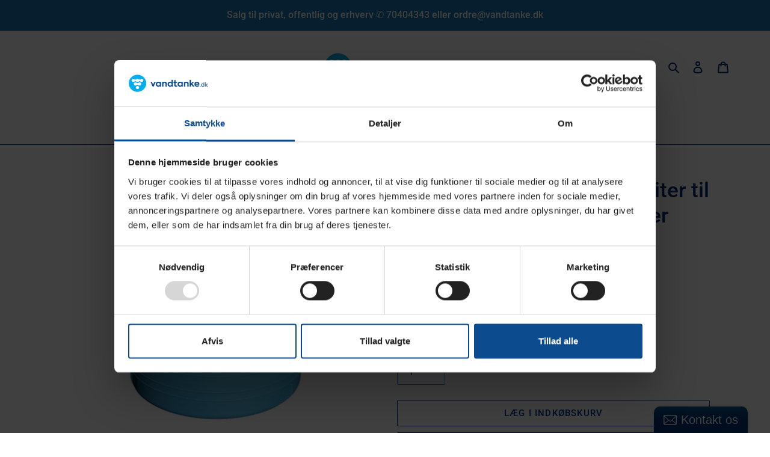

--- FILE ---
content_type: text/html; charset=utf-8
request_url: https://vandtanke.dk/products/lodret-beholder-1000-liter-til-vand-diesel-og-andre-vaesker
body_size: 31970
content:
<!doctype html>
<html class="no-js" lang="da">
<head>
  <meta charset="utf-8">
  <meta http-equiv="X-UA-Compatible" content="IE=edge,chrome=1">
  <meta name="viewport" content="width=device-width,initial-scale=1">
  <meta name="theme-color" content="#003399">

  <link rel="preconnect" href="https://cdn.shopify.com" crossorigin>
  <link rel="preconnect" href="https://fonts.shopifycdn.com" crossorigin>
  <link rel="preconnect" href="https://monorail-edge.shopifysvc.com"><link rel="preload" href="//vandtanke.dk/cdn/shop/t/19/assets/theme.css?v=136619971045174987231645899524" as="style">
  <link rel="preload" as="font" href="//vandtanke.dk/cdn/fonts/roboto/roboto_n5.250d51708d76acbac296b0e21ede8f81de4e37aa.woff2" type="font/woff2" crossorigin>
  <link rel="preload" as="font" href="//vandtanke.dk/cdn/fonts/roboto/roboto_n4.2019d890f07b1852f56ce63ba45b2db45d852cba.woff2" type="font/woff2" crossorigin>
  <link rel="preload" as="font" href="//vandtanke.dk/cdn/fonts/roboto/roboto_n7.f38007a10afbbde8976c4056bfe890710d51dec2.woff2" type="font/woff2" crossorigin>
  <link rel="preload" href="//vandtanke.dk/cdn/shop/t/19/assets/theme.js?v=16203573537316399521645899525" as="script">
  <link rel="preload" href="//vandtanke.dk/cdn/shop/t/19/assets/lazysizes.js?v=63098554868324070131645899523" as="script">

<!-- Google Tag Manager -->
<script>(function(w,d,s,l,i){w[l]=w[l]||[];w[l].push({'gtm.start':
new Date().getTime(),event:'gtm.js'});var f=d.getElementsByTagName(s)[0],
j=d.createElement(s),dl=l!='dataLayer'?'&l='+l:'';j.async=true;j.src=
'https://www.googletagmanager.com/gtm.js?id='+i+dl;f.parentNode.insertBefore(j,f);
})(window,document,'script','dataLayer','GTM-5LH4GKB');</script>
<!-- End Google Tag Manager --><link rel="canonical" href="https://vandtanke.dk/products/lodret-beholder-1000-liter-til-vand-diesel-og-andre-vaesker"><link rel="shortcut icon" href="//vandtanke.dk/cdn/shop/files/figurmaerke_vandtanke_rgb_final_7fb40c68-3dce-493d-ae81-0eb0a0427cde_32x32.png?v=1637312988" type="image/png"><title>Lodret tank beholder 1040 liter til vand, diesel og andre væsker
&ndash; vandtanke.dk</title><meta name="description" content="500 liter Lodret beholder Ideel opsamlingsbeholder og opbevaringstank til vand, diesel, kemi og andre væsker. Også egnet til regnvandshøst eller som vandreservoir m.m. Låg med ventilation Fødevaresikker polyethylen Polyethylen specielt behandlet mod UV stråler og uigennemsigtig - ingen alge dannelse"><!-- /snippets/social-meta-tags.liquid -->


<meta property="og:site_name" content="vandtanke.dk">
<meta property="og:url" content="https://vandtanke.dk/products/lodret-beholder-1000-liter-til-vand-diesel-og-andre-vaesker">
<meta property="og:title" content="Lodret tank beholder 1040 liter til vand, diesel og andre væsker">
<meta property="og:type" content="product">
<meta property="og:description" content="500 liter Lodret beholder Ideel opsamlingsbeholder og opbevaringstank til vand, diesel, kemi og andre væsker. Også egnet til regnvandshøst eller som vandreservoir m.m. Låg med ventilation Fødevaresikker polyethylen Polyethylen specielt behandlet mod UV stråler og uigennemsigtig - ingen alge dannelse"><meta property="og:image" content="http://vandtanke.dk/cdn/shop/products/wassertank-duratank-500_88c3646c-53b7-4e1a-a3ec-fcd5aeadfba4.jpg?v=1632741735">
  <meta property="og:image:secure_url" content="https://vandtanke.dk/cdn/shop/products/wassertank-duratank-500_88c3646c-53b7-4e1a-a3ec-fcd5aeadfba4.jpg?v=1632741735">
  <meta property="og:image:width" content="800">
  <meta property="og:image:height" content="800">
  <meta property="og:price:amount" content="8.600,00">
  <meta property="og:price:currency" content="DKK">



<meta name="twitter:card" content="summary_large_image">
<meta name="twitter:title" content="Lodret tank beholder 1040 liter til vand, diesel og andre væsker">
<meta name="twitter:description" content="500 liter Lodret beholder Ideel opsamlingsbeholder og opbevaringstank til vand, diesel, kemi og andre væsker. Også egnet til regnvandshøst eller som vandreservoir m.m. Låg med ventilation Fødevaresikker polyethylen Polyethylen specielt behandlet mod UV stråler og uigennemsigtig - ingen alge dannelse">

  
<style data-shopify>
:root {
    --color-text: #002c73;
    --color-text-rgb: 0, 44, 115;
    --color-body-text: #002c73;
    --color-sale-text: #ea0606;
    --color-small-button-text-border: #002c73;
    --color-text-field: #ffffff;
    --color-text-field-text: #002c73;
    --color-text-field-text-rgb: 0, 44, 115;

    --color-btn-primary: #003399;
    --color-btn-primary-darker: #002266;
    --color-btn-primary-text: #ffffff;

    --color-blankstate: rgba(0, 44, 115, 0.35);
    --color-blankstate-border: rgba(0, 44, 115, 0.2);
    --color-blankstate-background: rgba(0, 44, 115, 0.1);

    --color-text-focus:#0049c0;
    --color-overlay-text-focus:#e6e6e6;
    --color-btn-primary-focus:#004de6;
    --color-btn-social-focus:#0049c0;
    --color-small-button-text-border-focus:#0049c0;
    --predictive-search-focus:#f2f2f2;

    --color-body: #ffffff;
    --color-bg: #ffffff;
    --color-bg-rgb: 255, 255, 255;
    --color-bg-alt: rgba(0, 44, 115, 0.05);
    --color-bg-currency-selector: rgba(0, 44, 115, 0.2);

    --color-overlay-title-text: #ffffff;
    --color-image-overlay: #6a6a6a;
    --color-image-overlay-rgb: 106, 106, 106;--opacity-image-overlay: 0.22;--hover-overlay-opacity: 0.62;

    --color-border: #002c73;
    --color-border-form: #0099ff;
    --color-border-form-darker: #007acc;

    --svg-select-icon: url(//vandtanke.dk/cdn/shop/t/19/assets/ico-select.svg?v=15995027646379525021684600115);
    --slick-img-url: url(//vandtanke.dk/cdn/shop/t/19/assets/ajax-loader.gif?v=41356863302472015721645899521);

    --font-weight-body--bold: 700;
    --font-weight-body--bolder: 700;

    --font-stack-header: Roboto, sans-serif;
    --font-style-header: normal;
    --font-weight-header: 500;

    --font-stack-body: Roboto, sans-serif;
    --font-style-body: normal;
    --font-weight-body: 400;

    --font-size-header: 26;

    --font-size-base: 17;

    --font-h1-desktop: 35;
    --font-h1-mobile: 32;
    --font-h2-desktop: 20;
    --font-h2-mobile: 18;
    --font-h3-mobile: 20;
    --font-h4-desktop: 17;
    --font-h4-mobile: 15;
    --font-h5-desktop: 15;
    --font-h5-mobile: 13;
    --font-h6-desktop: 14;
    --font-h6-mobile: 12;

    --font-mega-title-large-desktop: 65;

    --font-rich-text-large: 19;
    --font-rich-text-small: 14;

    
--color-video-bg: #f2f2f2;

    
    --global-color-image-loader-primary: rgba(0, 44, 115, 0.06);
    --global-color-image-loader-secondary: rgba(0, 44, 115, 0.12);
  }
</style>


  <style>*,::after,::before{box-sizing:border-box}body{margin:0}body,html{background-color:var(--color-body)}body,button{font-size:calc(var(--font-size-base) * 1px);font-family:var(--font-stack-body);font-style:var(--font-style-body);font-weight:var(--font-weight-body);color:var(--color-text);line-height:1.5}body,button{-webkit-font-smoothing:antialiased;-webkit-text-size-adjust:100%}.border-bottom{border-bottom:1px solid var(--color-border)}.btn--link{background-color:transparent;border:0;margin:0;color:var(--color-text);text-align:left}.text-right{text-align:right}.icon{display:inline-block;width:20px;height:20px;vertical-align:middle;fill:currentColor}.icon__fallback-text,.visually-hidden{position:absolute!important;overflow:hidden;clip:rect(0 0 0 0);height:1px;width:1px;margin:-1px;padding:0;border:0}svg.icon:not(.icon--full-color) circle,svg.icon:not(.icon--full-color) ellipse,svg.icon:not(.icon--full-color) g,svg.icon:not(.icon--full-color) line,svg.icon:not(.icon--full-color) path,svg.icon:not(.icon--full-color) polygon,svg.icon:not(.icon--full-color) polyline,svg.icon:not(.icon--full-color) rect,symbol.icon:not(.icon--full-color) circle,symbol.icon:not(.icon--full-color) ellipse,symbol.icon:not(.icon--full-color) g,symbol.icon:not(.icon--full-color) line,symbol.icon:not(.icon--full-color) path,symbol.icon:not(.icon--full-color) polygon,symbol.icon:not(.icon--full-color) polyline,symbol.icon:not(.icon--full-color) rect{fill:inherit;stroke:inherit}li{list-style:none}.list--inline{padding:0;margin:0}.list--inline>li{display:inline-block;margin-bottom:0;vertical-align:middle}a{color:var(--color-text);text-decoration:none}.h1,.h2,h1,h2{margin:0 0 17.5px;font-family:var(--font-stack-header);font-style:var(--font-style-header);font-weight:var(--font-weight-header);line-height:1.2;overflow-wrap:break-word;word-wrap:break-word}.h1 a,.h2 a,h1 a,h2 a{color:inherit;text-decoration:none;font-weight:inherit}.h1,h1{font-size:calc(((var(--font-h1-desktop))/ (var(--font-size-base))) * 1em);text-transform:none;letter-spacing:0}@media only screen and (max-width:749px){.h1,h1{font-size:calc(((var(--font-h1-mobile))/ (var(--font-size-base))) * 1em)}}.h2,h2{font-size:calc(((var(--font-h2-desktop))/ (var(--font-size-base))) * 1em);text-transform:uppercase;letter-spacing:.1em}@media only screen and (max-width:749px){.h2,h2{font-size:calc(((var(--font-h2-mobile))/ (var(--font-size-base))) * 1em)}}p{color:var(--color-body-text);margin:0 0 19.44444px}@media only screen and (max-width:749px){p{font-size:calc(((var(--font-size-base) - 1)/ (var(--font-size-base))) * 1em)}}p:last-child{margin-bottom:0}@media only screen and (max-width:749px){.small--hide{display:none!important}}.grid{list-style:none;margin:0;padding:0;margin-left:-30px}.grid::after{content:'';display:table;clear:both}@media only screen and (max-width:749px){.grid{margin-left:-22px}}.grid::after{content:'';display:table;clear:both}.grid--no-gutters{margin-left:0}.grid--no-gutters .grid__item{padding-left:0}.grid--table{display:table;table-layout:fixed;width:100%}.grid--table>.grid__item{float:none;display:table-cell;vertical-align:middle}.grid__item{float:left;padding-left:30px;width:100%}@media only screen and (max-width:749px){.grid__item{padding-left:22px}}.grid__item[class*="--push"]{position:relative}@media only screen and (min-width:750px){.medium-up--one-quarter{width:25%}.medium-up--push-one-third{width:33.33%}.medium-up--one-half{width:50%}.medium-up--push-one-third{left:33.33%;position:relative}}.site-header{position:relative;background-color:var(--color-body)}@media only screen and (max-width:749px){.site-header{border-bottom:1px solid var(--color-border)}}@media only screen and (min-width:750px){.site-header{padding:0 55px}.site-header.logo--center{padding-top:30px}}.site-header__logo{margin:15px 0}.logo-align--center .site-header__logo{text-align:center;margin:0 auto}@media only screen and (max-width:749px){.logo-align--center .site-header__logo{text-align:left;margin:15px 0}}@media only screen and (max-width:749px){.site-header__logo{padding-left:22px;text-align:left}.site-header__logo img{margin:0}}.site-header__logo-link{display:inline-block;word-break:break-word}@media only screen and (min-width:750px){.logo-align--center .site-header__logo-link{margin:0 auto}}.site-header__logo-image{display:block}@media only screen and (min-width:750px){.site-header__logo-image{margin:0 auto}}.site-header__logo-image img{width:100%}.site-header__logo-image--centered img{margin:0 auto}.site-header__logo img{display:block}.site-header__icons{position:relative;white-space:nowrap}@media only screen and (max-width:749px){.site-header__icons{width:auto;padding-right:13px}.site-header__icons .btn--link,.site-header__icons .site-header__cart{font-size:calc(((var(--font-size-base))/ (var(--font-size-base))) * 1em)}}.site-header__icons-wrapper{position:relative;display:-webkit-flex;display:-ms-flexbox;display:flex;width:100%;-ms-flex-align:center;-webkit-align-items:center;-moz-align-items:center;-ms-align-items:center;-o-align-items:center;align-items:center;-webkit-justify-content:flex-end;-ms-justify-content:flex-end;justify-content:flex-end}.site-header__account,.site-header__cart,.site-header__search{position:relative}.site-header__search.site-header__icon{display:none}@media only screen and (min-width:1400px){.site-header__search.site-header__icon{display:block}}.site-header__search-toggle{display:block}@media only screen and (min-width:750px){.site-header__account,.site-header__cart{padding:10px 11px}}.site-header__cart-title,.site-header__search-title{position:absolute!important;overflow:hidden;clip:rect(0 0 0 0);height:1px;width:1px;margin:-1px;padding:0;border:0;display:block;vertical-align:middle}.site-header__cart-title{margin-right:3px}.site-header__cart-count{display:flex;align-items:center;justify-content:center;position:absolute;right:.4rem;top:.2rem;font-weight:700;background-color:var(--color-btn-primary);color:var(--color-btn-primary-text);border-radius:50%;min-width:1em;height:1em}.site-header__cart-count span{font-family:HelveticaNeue,"Helvetica Neue",Helvetica,Arial,sans-serif;font-size:calc(11em / 16);line-height:1}@media only screen and (max-width:749px){.site-header__cart-count{top:calc(7em / 16);right:0;border-radius:50%;min-width:calc(19em / 16);height:calc(19em / 16)}}@media only screen and (max-width:749px){.site-header__cart-count span{padding:.25em calc(6em / 16);font-size:12px}}.site-header__menu{display:none}@media only screen and (max-width:749px){.site-header__icon{display:inline-block;vertical-align:middle;padding:10px 11px;margin:0}}@media only screen and (min-width:750px){.site-header__icon .icon-search{margin-right:3px}}.announcement-bar{z-index:10;position:relative;text-align:center;border-bottom:1px solid transparent;padding:2px}.announcement-bar__link{display:block}.announcement-bar__message{display:block;padding:11px 22px;font-size:calc(((16)/ (var(--font-size-base))) * 1em);font-weight:var(--font-weight-header)}@media only screen and (min-width:750px){.announcement-bar__message{padding-left:55px;padding-right:55px}}.site-nav{position:relative;padding:0;text-align:center;margin:25px 0}.site-nav a{padding:3px 10px}.site-nav__link{display:block;white-space:nowrap}.site-nav--centered .site-nav__link{padding-top:0}.site-nav__link .icon-chevron-down{width:calc(8em / 16);height:calc(8em / 16);margin-left:.5rem}.site-nav__label{border-bottom:1px solid transparent}.site-nav__link--active .site-nav__label{border-bottom-color:var(--color-text)}.site-nav__link--button{border:none;background-color:transparent;padding:3px 10px}.site-header__mobile-nav{z-index:11;position:relative;background-color:var(--color-body)}@media only screen and (max-width:749px){.site-header__mobile-nav{display:-webkit-flex;display:-ms-flexbox;display:flex;width:100%;-ms-flex-align:center;-webkit-align-items:center;-moz-align-items:center;-ms-align-items:center;-o-align-items:center;align-items:center}}.mobile-nav--open .icon-close{display:none}.main-content{opacity:0}.main-content .shopify-section{display:none}.main-content .shopify-section:first-child{display:inherit}.critical-hidden{display:none}</style>

  <script>
    window.performance.mark('debut:theme_stylesheet_loaded.start');

    function onLoadStylesheet() {
      performance.mark('debut:theme_stylesheet_loaded.end');
      performance.measure('debut:theme_stylesheet_loaded', 'debut:theme_stylesheet_loaded.start', 'debut:theme_stylesheet_loaded.end');

      var url = "//vandtanke.dk/cdn/shop/t/19/assets/theme.css?v=136619971045174987231645899524";
      var link = document.querySelector('link[href="' + url + '"]');
      link.loaded = true;
      link.dispatchEvent(new Event('load'));
    }
  </script>

  <link rel="stylesheet" href="//vandtanke.dk/cdn/shop/t/19/assets/theme.css?v=136619971045174987231645899524" type="text/css" media="print" onload="this.media='all';onLoadStylesheet()">

  <style>
    @font-face {
  font-family: Roboto;
  font-weight: 500;
  font-style: normal;
  font-display: swap;
  src: url("//vandtanke.dk/cdn/fonts/roboto/roboto_n5.250d51708d76acbac296b0e21ede8f81de4e37aa.woff2") format("woff2"),
       url("//vandtanke.dk/cdn/fonts/roboto/roboto_n5.535e8c56f4cbbdea416167af50ab0ff1360a3949.woff") format("woff");
}

    @font-face {
  font-family: Roboto;
  font-weight: 400;
  font-style: normal;
  font-display: swap;
  src: url("//vandtanke.dk/cdn/fonts/roboto/roboto_n4.2019d890f07b1852f56ce63ba45b2db45d852cba.woff2") format("woff2"),
       url("//vandtanke.dk/cdn/fonts/roboto/roboto_n4.238690e0007583582327135619c5f7971652fa9d.woff") format("woff");
}

    @font-face {
  font-family: Roboto;
  font-weight: 700;
  font-style: normal;
  font-display: swap;
  src: url("//vandtanke.dk/cdn/fonts/roboto/roboto_n7.f38007a10afbbde8976c4056bfe890710d51dec2.woff2") format("woff2"),
       url("//vandtanke.dk/cdn/fonts/roboto/roboto_n7.94bfdd3e80c7be00e128703d245c207769d763f9.woff") format("woff");
}

    @font-face {
  font-family: Roboto;
  font-weight: 700;
  font-style: normal;
  font-display: swap;
  src: url("//vandtanke.dk/cdn/fonts/roboto/roboto_n7.f38007a10afbbde8976c4056bfe890710d51dec2.woff2") format("woff2"),
       url("//vandtanke.dk/cdn/fonts/roboto/roboto_n7.94bfdd3e80c7be00e128703d245c207769d763f9.woff") format("woff");
}

    @font-face {
  font-family: Roboto;
  font-weight: 400;
  font-style: italic;
  font-display: swap;
  src: url("//vandtanke.dk/cdn/fonts/roboto/roboto_i4.57ce898ccda22ee84f49e6b57ae302250655e2d4.woff2") format("woff2"),
       url("//vandtanke.dk/cdn/fonts/roboto/roboto_i4.b21f3bd061cbcb83b824ae8c7671a82587b264bf.woff") format("woff");
}

    @font-face {
  font-family: Roboto;
  font-weight: 700;
  font-style: italic;
  font-display: swap;
  src: url("//vandtanke.dk/cdn/fonts/roboto/roboto_i7.7ccaf9410746f2c53340607c42c43f90a9005937.woff2") format("woff2"),
       url("//vandtanke.dk/cdn/fonts/roboto/roboto_i7.49ec21cdd7148292bffea74c62c0df6e93551516.woff") format("woff");
}

  </style>

  <script>const moneyFormat = "{{amount_with_comma_separator}} kr."
var theme = {
      breakpoints: {
        medium: 750,
        large: 990,
        widescreen: 1400
      },
      strings: {
        addToCart: "Læg i indkøbskurv",
        soldOut: "Udsolgt",
        unavailable: "Ikke tilgængelig",
        regularPrice: "Normalpris",
        salePrice: "Udsalgspris",
        sale: "Udsalg",
        fromLowestPrice: "fra [price]",
        vendor: "Forhandler",
        showMore: "Vis mere",
        showLess: "Vis mindre",
        searchFor: "Søg efter",
        addressError: "Der opstod en fejl under forsøg på at finde adressen",
        addressNoResults: "Ingen resultater for den adresse",
        addressQueryLimit: "Du har overskredet Googles API-brugerbegrænsning. Overvej at opgradere til et \u003ca href=\"https:\/\/developers.google.com\/maps\/premium\/usage-limits\"\u003ePremium-abonnement\u003c\/a\u003e.",
        authError: "Der opstod et problem under forsøg på at bekræfte din Google Maps-konto.",
        newWindow: "Åbner i nyt vindue.",
        external: "Åbner eksternt website.",
        newWindowExternal: "Åbner eksternt website i nyt vindue.",
        removeLabel: "Fjern [product]",
        update: "Opdatér",
        quantity: "Antal",
        discountedTotal: "Samled pris med rabat",
        regularTotal: "Samlet normalpris",
        priceColumn: "Se kolonnen Pris for at få flere oplysninger om rabatten.",
        quantityMinimumMessage: "Antal skal være 1 eller mere",
        cartError: "Der opstod en fejl under opdatering af din indkøbskurv. Prøv igen.",
        removedItemMessage: "Der blev fjernet \u003cspan class=\"cart__removed-product-details\"\u003e([quantity]) [link]\u003c\/span\u003e fra din indkøbskurv.",
        unitPrice: "Stykpris",
        unitPriceSeparator: "pr.",
        oneCartCount: "1 vare",
        otherCartCount: "[count] varer",
        quantityLabel: "Antal: [count]",
        products: "Produkter",
        loading: "Indlæser",
        number_of_results: "[result_number] ud af [results_count]",
        number_of_results_found: "[results_count] resultater blev fundet",
        one_result_found: "1 resultat blev fundet"
      },
      moneyFormat: moneyFormat,
      moneyFormatWithCurrency: "{{amount_with_comma_separator}} DKK",
      settings: {
        predictiveSearchEnabled: false,
        predictiveSearchShowPrice: false,
        predictiveSearchShowVendor: false
      },
      stylesheet: "//vandtanke.dk/cdn/shop/t/19/assets/theme.css?v=136619971045174987231645899524"
    };document.documentElement.className = document.documentElement.className.replace('no-js', 'js');
  </script><script src="//vandtanke.dk/cdn/shop/t/19/assets/theme.js?v=16203573537316399521645899525" defer="defer"></script>
  <script src="//vandtanke.dk/cdn/shop/t/19/assets/lazysizes.js?v=63098554868324070131645899523" async="async"></script>

  <script type="text/javascript">
    if (window.MSInputMethodContext && document.documentMode) {
      var scripts = document.getElementsByTagName('script')[0];
      var polyfill = document.createElement("script");
      polyfill.defer = true;
      polyfill.src = "//vandtanke.dk/cdn/shop/t/19/assets/ie11CustomProperties.min.js?v=146208399201472936201645899523";

      scripts.parentNode.insertBefore(polyfill, scripts);
    }
  </script>

  <script>window.performance && window.performance.mark && window.performance.mark('shopify.content_for_header.start');</script><meta name="google-site-verification" content="8C1qACGnMWqvO2IOm19uSqu2jBtG7PnC1CzNmRm5uig">
<meta name="google-site-verification" content="8C1qACGnMWqvO2IOm19uSqu2jBtG7PnC1CzNmRm5uig">
<meta id="shopify-digital-wallet" name="shopify-digital-wallet" content="/20776089/digital_wallets/dialog">
<link rel="alternate" type="application/json+oembed" href="https://vandtanke.dk/products/lodret-beholder-1000-liter-til-vand-diesel-og-andre-vaesker.oembed">
<script async="async" src="/checkouts/internal/preloads.js?locale=da-DK"></script>
<script id="shopify-features" type="application/json">{"accessToken":"2fc72bb59d47a8f4e76125a6b0a8f8ae","betas":["rich-media-storefront-analytics"],"domain":"vandtanke.dk","predictiveSearch":true,"shopId":20776089,"locale":"da"}</script>
<script>var Shopify = Shopify || {};
Shopify.shop = "vandtanke-dk.myshopify.com";
Shopify.locale = "da";
Shopify.currency = {"active":"DKK","rate":"1.0"};
Shopify.country = "DK";
Shopify.theme = {"name":"Debut vandtanke 2025","id":129095041201,"schema_name":"Debut","schema_version":"17.14.1","theme_store_id":796,"role":"main"};
Shopify.theme.handle = "null";
Shopify.theme.style = {"id":null,"handle":null};
Shopify.cdnHost = "vandtanke.dk/cdn";
Shopify.routes = Shopify.routes || {};
Shopify.routes.root = "/";</script>
<script type="module">!function(o){(o.Shopify=o.Shopify||{}).modules=!0}(window);</script>
<script>!function(o){function n(){var o=[];function n(){o.push(Array.prototype.slice.apply(arguments))}return n.q=o,n}var t=o.Shopify=o.Shopify||{};t.loadFeatures=n(),t.autoloadFeatures=n()}(window);</script>
<script id="shop-js-analytics" type="application/json">{"pageType":"product"}</script>
<script defer="defer" async type="module" src="//vandtanke.dk/cdn/shopifycloud/shop-js/modules/v2/client.init-shop-cart-sync_Boo8R5bA.da.esm.js"></script>
<script defer="defer" async type="module" src="//vandtanke.dk/cdn/shopifycloud/shop-js/modules/v2/chunk.common_BxBg1k80.esm.js"></script>
<script type="module">
  await import("//vandtanke.dk/cdn/shopifycloud/shop-js/modules/v2/client.init-shop-cart-sync_Boo8R5bA.da.esm.js");
await import("//vandtanke.dk/cdn/shopifycloud/shop-js/modules/v2/chunk.common_BxBg1k80.esm.js");

  window.Shopify.SignInWithShop?.initShopCartSync?.({"fedCMEnabled":true,"windoidEnabled":true});

</script>
<script>(function() {
  var isLoaded = false;
  function asyncLoad() {
    if (isLoaded) return;
    isLoaded = true;
    var urls = ["\/\/static.zotabox.com\/9\/d\/9d9bbd51fcb0bccfbd60874c500a2acb\/widgets.js?shop=vandtanke-dk.myshopify.com","https:\/\/s3.amazonaws.com\/verge-shopify\/verge-json-ld.js?shop=vandtanke-dk.myshopify.com","https:\/\/cdn.shopify.com\/s\/files\/1\/2077\/6089\/t\/1\/assets\/clever_adwords_global_tag.js?shop=vandtanke-dk.myshopify.com","https:\/\/tabs.tkdigital.dev\/scripts\/ne_smart_tabs_7d3839abb5a296dda77aabb6b573db5b.js?shop=vandtanke-dk.myshopify.com","https:\/\/d35wltpnil53he.cloudfront.net\/zoom-magnifier\/js\/v1.0\/zoom_magnifier.js?shop=vandtanke-dk.myshopify.com","https:\/\/vellir-us-west-2.s3-us-west-2.amazonaws.com\/peek-mode\/peek-mode.min.js?shop=vandtanke-dk.myshopify.com","https:\/\/cdn.shopify.com\/s\/files\/1\/2077\/6089\/t\/1\/assets\/verify-meteor-menu.js?meteor_tier=free\u0026shop=vandtanke-dk.myshopify.com","\/\/cdn.secomapp.com\/promotionpopup\/cdn\/allshops\/vandtanke-dk\/1645552415.js?shop=vandtanke-dk.myshopify.com","https:\/\/widget-api-ng.yeps.io\/loader\/0192487c-85dc-0b04-eeac-835e21fe832e.js?shop=vandtanke-dk.myshopify.com","https:\/\/static.zotabox.com\/9\/d\/9d9bbd51fcb0bccfbd60874c500a2acb\/widgets.js?shop=vandtanke-dk.myshopify.com","https:\/\/cdn.hextom.com\/js\/quickannouncementbar.js?shop=vandtanke-dk.myshopify.com"];
    for (var i = 0; i < urls.length; i++) {
      var s = document.createElement('script');
      s.type = 'text/javascript';
      s.async = true;
      s.src = urls[i];
      var x = document.getElementsByTagName('script')[0];
      x.parentNode.insertBefore(s, x);
    }
  };
  if(window.attachEvent) {
    window.attachEvent('onload', asyncLoad);
  } else {
    window.addEventListener('load', asyncLoad, false);
  }
})();</script>
<script id="__st">var __st={"a":20776089,"offset":3600,"reqid":"332c5382-0787-4a72-b887-c6e7965739f4-1768376365","pageurl":"vandtanke.dk\/products\/lodret-beholder-1000-liter-til-vand-diesel-og-andre-vaesker","u":"52cb58c2e695","p":"product","rtyp":"product","rid":2032804593757};</script>
<script>window.ShopifyPaypalV4VisibilityTracking = true;</script>
<script id="captcha-bootstrap">!function(){'use strict';const t='contact',e='account',n='new_comment',o=[[t,t],['blogs',n],['comments',n],[t,'customer']],c=[[e,'customer_login'],[e,'guest_login'],[e,'recover_customer_password'],[e,'create_customer']],r=t=>t.map((([t,e])=>`form[action*='/${t}']:not([data-nocaptcha='true']) input[name='form_type'][value='${e}']`)).join(','),a=t=>()=>t?[...document.querySelectorAll(t)].map((t=>t.form)):[];function s(){const t=[...o],e=r(t);return a(e)}const i='password',u='form_key',d=['recaptcha-v3-token','g-recaptcha-response','h-captcha-response',i],f=()=>{try{return window.sessionStorage}catch{return}},m='__shopify_v',_=t=>t.elements[u];function p(t,e,n=!1){try{const o=window.sessionStorage,c=JSON.parse(o.getItem(e)),{data:r}=function(t){const{data:e,action:n}=t;return t[m]||n?{data:e,action:n}:{data:t,action:n}}(c);for(const[e,n]of Object.entries(r))t.elements[e]&&(t.elements[e].value=n);n&&o.removeItem(e)}catch(o){console.error('form repopulation failed',{error:o})}}const l='form_type',E='cptcha';function T(t){t.dataset[E]=!0}const w=window,h=w.document,L='Shopify',v='ce_forms',y='captcha';let A=!1;((t,e)=>{const n=(g='f06e6c50-85a8-45c8-87d0-21a2b65856fe',I='https://cdn.shopify.com/shopifycloud/storefront-forms-hcaptcha/ce_storefront_forms_captcha_hcaptcha.v1.5.2.iife.js',D={infoText:'Beskyttet af hCaptcha',privacyText:'Beskyttelse af persondata',termsText:'Vilkår'},(t,e,n)=>{const o=w[L][v],c=o.bindForm;if(c)return c(t,g,e,D).then(n);var r;o.q.push([[t,g,e,D],n]),r=I,A||(h.body.append(Object.assign(h.createElement('script'),{id:'captcha-provider',async:!0,src:r})),A=!0)});var g,I,D;w[L]=w[L]||{},w[L][v]=w[L][v]||{},w[L][v].q=[],w[L][y]=w[L][y]||{},w[L][y].protect=function(t,e){n(t,void 0,e),T(t)},Object.freeze(w[L][y]),function(t,e,n,w,h,L){const[v,y,A,g]=function(t,e,n){const i=e?o:[],u=t?c:[],d=[...i,...u],f=r(d),m=r(i),_=r(d.filter((([t,e])=>n.includes(e))));return[a(f),a(m),a(_),s()]}(w,h,L),I=t=>{const e=t.target;return e instanceof HTMLFormElement?e:e&&e.form},D=t=>v().includes(t);t.addEventListener('submit',(t=>{const e=I(t);if(!e)return;const n=D(e)&&!e.dataset.hcaptchaBound&&!e.dataset.recaptchaBound,o=_(e),c=g().includes(e)&&(!o||!o.value);(n||c)&&t.preventDefault(),c&&!n&&(function(t){try{if(!f())return;!function(t){const e=f();if(!e)return;const n=_(t);if(!n)return;const o=n.value;o&&e.removeItem(o)}(t);const e=Array.from(Array(32),(()=>Math.random().toString(36)[2])).join('');!function(t,e){_(t)||t.append(Object.assign(document.createElement('input'),{type:'hidden',name:u})),t.elements[u].value=e}(t,e),function(t,e){const n=f();if(!n)return;const o=[...t.querySelectorAll(`input[type='${i}']`)].map((({name:t})=>t)),c=[...d,...o],r={};for(const[a,s]of new FormData(t).entries())c.includes(a)||(r[a]=s);n.setItem(e,JSON.stringify({[m]:1,action:t.action,data:r}))}(t,e)}catch(e){console.error('failed to persist form',e)}}(e),e.submit())}));const S=(t,e)=>{t&&!t.dataset[E]&&(n(t,e.some((e=>e===t))),T(t))};for(const o of['focusin','change'])t.addEventListener(o,(t=>{const e=I(t);D(e)&&S(e,y())}));const B=e.get('form_key'),M=e.get(l),P=B&&M;t.addEventListener('DOMContentLoaded',(()=>{const t=y();if(P)for(const e of t)e.elements[l].value===M&&p(e,B);[...new Set([...A(),...v().filter((t=>'true'===t.dataset.shopifyCaptcha))])].forEach((e=>S(e,t)))}))}(h,new URLSearchParams(w.location.search),n,t,e,['guest_login'])})(!0,!0)}();</script>
<script integrity="sha256-4kQ18oKyAcykRKYeNunJcIwy7WH5gtpwJnB7kiuLZ1E=" data-source-attribution="shopify.loadfeatures" defer="defer" src="//vandtanke.dk/cdn/shopifycloud/storefront/assets/storefront/load_feature-a0a9edcb.js" crossorigin="anonymous"></script>
<script data-source-attribution="shopify.dynamic_checkout.dynamic.init">var Shopify=Shopify||{};Shopify.PaymentButton=Shopify.PaymentButton||{isStorefrontPortableWallets:!0,init:function(){window.Shopify.PaymentButton.init=function(){};var t=document.createElement("script");t.src="https://vandtanke.dk/cdn/shopifycloud/portable-wallets/latest/portable-wallets.da.js",t.type="module",document.head.appendChild(t)}};
</script>
<script data-source-attribution="shopify.dynamic_checkout.buyer_consent">
  function portableWalletsHideBuyerConsent(e){var t=document.getElementById("shopify-buyer-consent"),n=document.getElementById("shopify-subscription-policy-button");t&&n&&(t.classList.add("hidden"),t.setAttribute("aria-hidden","true"),n.removeEventListener("click",e))}function portableWalletsShowBuyerConsent(e){var t=document.getElementById("shopify-buyer-consent"),n=document.getElementById("shopify-subscription-policy-button");t&&n&&(t.classList.remove("hidden"),t.removeAttribute("aria-hidden"),n.addEventListener("click",e))}window.Shopify?.PaymentButton&&(window.Shopify.PaymentButton.hideBuyerConsent=portableWalletsHideBuyerConsent,window.Shopify.PaymentButton.showBuyerConsent=portableWalletsShowBuyerConsent);
</script>
<script>
  function portableWalletsCleanup(e){e&&e.src&&console.error("Failed to load portable wallets script "+e.src);var t=document.querySelectorAll("shopify-accelerated-checkout .shopify-payment-button__skeleton, shopify-accelerated-checkout-cart .wallet-cart-button__skeleton"),e=document.getElementById("shopify-buyer-consent");for(let e=0;e<t.length;e++)t[e].remove();e&&e.remove()}function portableWalletsNotLoadedAsModule(e){e instanceof ErrorEvent&&"string"==typeof e.message&&e.message.includes("import.meta")&&"string"==typeof e.filename&&e.filename.includes("portable-wallets")&&(window.removeEventListener("error",portableWalletsNotLoadedAsModule),window.Shopify.PaymentButton.failedToLoad=e,"loading"===document.readyState?document.addEventListener("DOMContentLoaded",window.Shopify.PaymentButton.init):window.Shopify.PaymentButton.init())}window.addEventListener("error",portableWalletsNotLoadedAsModule);
</script>

<script type="module" src="https://vandtanke.dk/cdn/shopifycloud/portable-wallets/latest/portable-wallets.da.js" onError="portableWalletsCleanup(this)" crossorigin="anonymous"></script>
<script nomodule>
  document.addEventListener("DOMContentLoaded", portableWalletsCleanup);
</script>

<link id="shopify-accelerated-checkout-styles" rel="stylesheet" media="screen" href="https://vandtanke.dk/cdn/shopifycloud/portable-wallets/latest/accelerated-checkout-backwards-compat.css" crossorigin="anonymous">
<style id="shopify-accelerated-checkout-cart">
        #shopify-buyer-consent {
  margin-top: 1em;
  display: inline-block;
  width: 100%;
}

#shopify-buyer-consent.hidden {
  display: none;
}

#shopify-subscription-policy-button {
  background: none;
  border: none;
  padding: 0;
  text-decoration: underline;
  font-size: inherit;
  cursor: pointer;
}

#shopify-subscription-policy-button::before {
  box-shadow: none;
}

      </style>

<script>window.performance && window.performance.mark && window.performance.mark('shopify.content_for_header.end');</script>
<!-- BEGIN app block: shopify://apps/exemptify/blocks/ExemptifyApp/53648040-92ea-472b-92a5-eb781e92b01b --><!-- Begin Exemptify messages -->
  <script>
  
    var m4u_invalid_id = "";
    var m4u_vies_down = "";
    var m4u_validated = "";
    var m4u_deleted = "";
    var m4u_no_country = "";
    var m4u_same_country = "";
    var m4u_format_error = "";
  
    var m4u_ptxt = "inkl. moms";
    var m4u_ex_vat_postfix_txt = "ekskl. moms";
    var m4u_no_email = "";
  
</script>
  <!-- End Exemptify messages -->
  <script src="https://cdn.shopify.com/extensions/0199946b-5a78-7e3e-855c-f375a81ed80b/exemptify-422/assets/exemptify-jquery-3.6.0.min.js"></script>
  <!-- Begin Exemptify price display -->
  <script async src="//www.modules4u.biz/shopify/exemptify/js/fix_prices_v1.js.php?shop=vandtanke-dk.myshopify.com&country=DK&vat=25&multi_country=all_cty&show_original_price&style=Y29sb3I6IzE1MTUxNTtmb250LXNpemU6IDFlbTtmb250LXdlaWdodDogYm9sZGVyOw==&inc_style=Y29sb3I6IzAwMDAwMDtmb250LXNpemU6IDAuNmVtO2ZvbnQtd2VpZ2h0OiBub3JtYWw7&two_lines&vat_included_setting=true&no_local_id&tax_included=true&shop_currency=DKK&actual_currency=DKK&num_currencies=1&customer_exempt=&current_country=DK&"></script>
<!-- End Exemptify price display -->

<!-- END app block --><link href="https://monorail-edge.shopifysvc.com" rel="dns-prefetch">
<script>(function(){if ("sendBeacon" in navigator && "performance" in window) {try {var session_token_from_headers = performance.getEntriesByType('navigation')[0].serverTiming.find(x => x.name == '_s').description;} catch {var session_token_from_headers = undefined;}var session_cookie_matches = document.cookie.match(/_shopify_s=([^;]*)/);var session_token_from_cookie = session_cookie_matches && session_cookie_matches.length === 2 ? session_cookie_matches[1] : "";var session_token = session_token_from_headers || session_token_from_cookie || "";function handle_abandonment_event(e) {var entries = performance.getEntries().filter(function(entry) {return /monorail-edge.shopifysvc.com/.test(entry.name);});if (!window.abandonment_tracked && entries.length === 0) {window.abandonment_tracked = true;var currentMs = Date.now();var navigation_start = performance.timing.navigationStart;var payload = {shop_id: 20776089,url: window.location.href,navigation_start,duration: currentMs - navigation_start,session_token,page_type: "product"};window.navigator.sendBeacon("https://monorail-edge.shopifysvc.com/v1/produce", JSON.stringify({schema_id: "online_store_buyer_site_abandonment/1.1",payload: payload,metadata: {event_created_at_ms: currentMs,event_sent_at_ms: currentMs}}));}}window.addEventListener('pagehide', handle_abandonment_event);}}());</script>
<script id="web-pixels-manager-setup">(function e(e,d,r,n,o){if(void 0===o&&(o={}),!Boolean(null===(a=null===(i=window.Shopify)||void 0===i?void 0:i.analytics)||void 0===a?void 0:a.replayQueue)){var i,a;window.Shopify=window.Shopify||{};var t=window.Shopify;t.analytics=t.analytics||{};var s=t.analytics;s.replayQueue=[],s.publish=function(e,d,r){return s.replayQueue.push([e,d,r]),!0};try{self.performance.mark("wpm:start")}catch(e){}var l=function(){var e={modern:/Edge?\/(1{2}[4-9]|1[2-9]\d|[2-9]\d{2}|\d{4,})\.\d+(\.\d+|)|Firefox\/(1{2}[4-9]|1[2-9]\d|[2-9]\d{2}|\d{4,})\.\d+(\.\d+|)|Chrom(ium|e)\/(9{2}|\d{3,})\.\d+(\.\d+|)|(Maci|X1{2}).+ Version\/(15\.\d+|(1[6-9]|[2-9]\d|\d{3,})\.\d+)([,.]\d+|)( \(\w+\)|)( Mobile\/\w+|) Safari\/|Chrome.+OPR\/(9{2}|\d{3,})\.\d+\.\d+|(CPU[ +]OS|iPhone[ +]OS|CPU[ +]iPhone|CPU IPhone OS|CPU iPad OS)[ +]+(15[._]\d+|(1[6-9]|[2-9]\d|\d{3,})[._]\d+)([._]\d+|)|Android:?[ /-](13[3-9]|1[4-9]\d|[2-9]\d{2}|\d{4,})(\.\d+|)(\.\d+|)|Android.+Firefox\/(13[5-9]|1[4-9]\d|[2-9]\d{2}|\d{4,})\.\d+(\.\d+|)|Android.+Chrom(ium|e)\/(13[3-9]|1[4-9]\d|[2-9]\d{2}|\d{4,})\.\d+(\.\d+|)|SamsungBrowser\/([2-9]\d|\d{3,})\.\d+/,legacy:/Edge?\/(1[6-9]|[2-9]\d|\d{3,})\.\d+(\.\d+|)|Firefox\/(5[4-9]|[6-9]\d|\d{3,})\.\d+(\.\d+|)|Chrom(ium|e)\/(5[1-9]|[6-9]\d|\d{3,})\.\d+(\.\d+|)([\d.]+$|.*Safari\/(?![\d.]+ Edge\/[\d.]+$))|(Maci|X1{2}).+ Version\/(10\.\d+|(1[1-9]|[2-9]\d|\d{3,})\.\d+)([,.]\d+|)( \(\w+\)|)( Mobile\/\w+|) Safari\/|Chrome.+OPR\/(3[89]|[4-9]\d|\d{3,})\.\d+\.\d+|(CPU[ +]OS|iPhone[ +]OS|CPU[ +]iPhone|CPU IPhone OS|CPU iPad OS)[ +]+(10[._]\d+|(1[1-9]|[2-9]\d|\d{3,})[._]\d+)([._]\d+|)|Android:?[ /-](13[3-9]|1[4-9]\d|[2-9]\d{2}|\d{4,})(\.\d+|)(\.\d+|)|Mobile Safari.+OPR\/([89]\d|\d{3,})\.\d+\.\d+|Android.+Firefox\/(13[5-9]|1[4-9]\d|[2-9]\d{2}|\d{4,})\.\d+(\.\d+|)|Android.+Chrom(ium|e)\/(13[3-9]|1[4-9]\d|[2-9]\d{2}|\d{4,})\.\d+(\.\d+|)|Android.+(UC? ?Browser|UCWEB|U3)[ /]?(15\.([5-9]|\d{2,})|(1[6-9]|[2-9]\d|\d{3,})\.\d+)\.\d+|SamsungBrowser\/(5\.\d+|([6-9]|\d{2,})\.\d+)|Android.+MQ{2}Browser\/(14(\.(9|\d{2,})|)|(1[5-9]|[2-9]\d|\d{3,})(\.\d+|))(\.\d+|)|K[Aa][Ii]OS\/(3\.\d+|([4-9]|\d{2,})\.\d+)(\.\d+|)/},d=e.modern,r=e.legacy,n=navigator.userAgent;return n.match(d)?"modern":n.match(r)?"legacy":"unknown"}(),u="modern"===l?"modern":"legacy",c=(null!=n?n:{modern:"",legacy:""})[u],f=function(e){return[e.baseUrl,"/wpm","/b",e.hashVersion,"modern"===e.buildTarget?"m":"l",".js"].join("")}({baseUrl:d,hashVersion:r,buildTarget:u}),m=function(e){var d=e.version,r=e.bundleTarget,n=e.surface,o=e.pageUrl,i=e.monorailEndpoint;return{emit:function(e){var a=e.status,t=e.errorMsg,s=(new Date).getTime(),l=JSON.stringify({metadata:{event_sent_at_ms:s},events:[{schema_id:"web_pixels_manager_load/3.1",payload:{version:d,bundle_target:r,page_url:o,status:a,surface:n,error_msg:t},metadata:{event_created_at_ms:s}}]});if(!i)return console&&console.warn&&console.warn("[Web Pixels Manager] No Monorail endpoint provided, skipping logging."),!1;try{return self.navigator.sendBeacon.bind(self.navigator)(i,l)}catch(e){}var u=new XMLHttpRequest;try{return u.open("POST",i,!0),u.setRequestHeader("Content-Type","text/plain"),u.send(l),!0}catch(e){return console&&console.warn&&console.warn("[Web Pixels Manager] Got an unhandled error while logging to Monorail."),!1}}}}({version:r,bundleTarget:l,surface:e.surface,pageUrl:self.location.href,monorailEndpoint:e.monorailEndpoint});try{o.browserTarget=l,function(e){var d=e.src,r=e.async,n=void 0===r||r,o=e.onload,i=e.onerror,a=e.sri,t=e.scriptDataAttributes,s=void 0===t?{}:t,l=document.createElement("script"),u=document.querySelector("head"),c=document.querySelector("body");if(l.async=n,l.src=d,a&&(l.integrity=a,l.crossOrigin="anonymous"),s)for(var f in s)if(Object.prototype.hasOwnProperty.call(s,f))try{l.dataset[f]=s[f]}catch(e){}if(o&&l.addEventListener("load",o),i&&l.addEventListener("error",i),u)u.appendChild(l);else{if(!c)throw new Error("Did not find a head or body element to append the script");c.appendChild(l)}}({src:f,async:!0,onload:function(){if(!function(){var e,d;return Boolean(null===(d=null===(e=window.Shopify)||void 0===e?void 0:e.analytics)||void 0===d?void 0:d.initialized)}()){var d=window.webPixelsManager.init(e)||void 0;if(d){var r=window.Shopify.analytics;r.replayQueue.forEach((function(e){var r=e[0],n=e[1],o=e[2];d.publishCustomEvent(r,n,o)})),r.replayQueue=[],r.publish=d.publishCustomEvent,r.visitor=d.visitor,r.initialized=!0}}},onerror:function(){return m.emit({status:"failed",errorMsg:"".concat(f," has failed to load")})},sri:function(e){var d=/^sha384-[A-Za-z0-9+/=]+$/;return"string"==typeof e&&d.test(e)}(c)?c:"",scriptDataAttributes:o}),m.emit({status:"loading"})}catch(e){m.emit({status:"failed",errorMsg:(null==e?void 0:e.message)||"Unknown error"})}}})({shopId: 20776089,storefrontBaseUrl: "https://vandtanke.dk",extensionsBaseUrl: "https://extensions.shopifycdn.com/cdn/shopifycloud/web-pixels-manager",monorailEndpoint: "https://monorail-edge.shopifysvc.com/unstable/produce_batch",surface: "storefront-renderer",enabledBetaFlags: ["2dca8a86","a0d5f9d2"],webPixelsConfigList: [{"id":"563708233","configuration":"{\"config\":\"{\\\"pixel_id\\\":\\\"G-T15C3QP47E\\\",\\\"target_country\\\":\\\"DK\\\",\\\"gtag_events\\\":[{\\\"type\\\":\\\"begin_checkout\\\",\\\"action_label\\\":\\\"G-T15C3QP47E\\\"},{\\\"type\\\":\\\"search\\\",\\\"action_label\\\":\\\"G-T15C3QP47E\\\"},{\\\"type\\\":\\\"view_item\\\",\\\"action_label\\\":[\\\"G-T15C3QP47E\\\",\\\"MC-4YEFCBFFWQ\\\"]},{\\\"type\\\":\\\"purchase\\\",\\\"action_label\\\":[\\\"G-T15C3QP47E\\\",\\\"MC-4YEFCBFFWQ\\\"]},{\\\"type\\\":\\\"page_view\\\",\\\"action_label\\\":[\\\"G-T15C3QP47E\\\",\\\"MC-4YEFCBFFWQ\\\"]},{\\\"type\\\":\\\"add_payment_info\\\",\\\"action_label\\\":\\\"G-T15C3QP47E\\\"},{\\\"type\\\":\\\"add_to_cart\\\",\\\"action_label\\\":\\\"G-T15C3QP47E\\\"}],\\\"enable_monitoring_mode\\\":true}\"}","eventPayloadVersion":"v1","runtimeContext":"OPEN","scriptVersion":"b2a88bafab3e21179ed38636efcd8a93","type":"APP","apiClientId":1780363,"privacyPurposes":[],"dataSharingAdjustments":{"protectedCustomerApprovalScopes":["read_customer_address","read_customer_email","read_customer_name","read_customer_personal_data","read_customer_phone"]}},{"id":"shopify-app-pixel","configuration":"{}","eventPayloadVersion":"v1","runtimeContext":"STRICT","scriptVersion":"0450","apiClientId":"shopify-pixel","type":"APP","privacyPurposes":["ANALYTICS","MARKETING"]},{"id":"shopify-custom-pixel","eventPayloadVersion":"v1","runtimeContext":"LAX","scriptVersion":"0450","apiClientId":"shopify-pixel","type":"CUSTOM","privacyPurposes":["ANALYTICS","MARKETING"]}],isMerchantRequest: false,initData: {"shop":{"name":"vandtanke.dk","paymentSettings":{"currencyCode":"DKK"},"myshopifyDomain":"vandtanke-dk.myshopify.com","countryCode":"DK","storefrontUrl":"https:\/\/vandtanke.dk"},"customer":null,"cart":null,"checkout":null,"productVariants":[{"price":{"amount":8600.0,"currencyCode":"DKK"},"product":{"title":"Lodret tank beholder 1040 liter til vand, diesel og andre væsker","vendor":"Duraplas","id":"2032804593757","untranslatedTitle":"Lodret tank beholder 1040 liter til vand, diesel og andre væsker","url":"\/products\/lodret-beholder-1000-liter-til-vand-diesel-og-andre-vaesker","type":""},"id":"20022430990429","image":{"src":"\/\/vandtanke.dk\/cdn\/shop\/products\/image_1439f3ae-983a-4a29-9df5-86d3a738a592.png?v=1641111082"},"sku":"1000B","title":"Blå","untranslatedTitle":"Blå"}],"purchasingCompany":null},},"https://vandtanke.dk/cdn","7cecd0b6w90c54c6cpe92089d5m57a67346",{"modern":"","legacy":""},{"shopId":"20776089","storefrontBaseUrl":"https:\/\/vandtanke.dk","extensionBaseUrl":"https:\/\/extensions.shopifycdn.com\/cdn\/shopifycloud\/web-pixels-manager","surface":"storefront-renderer","enabledBetaFlags":"[\"2dca8a86\", \"a0d5f9d2\"]","isMerchantRequest":"false","hashVersion":"7cecd0b6w90c54c6cpe92089d5m57a67346","publish":"custom","events":"[[\"page_viewed\",{}],[\"product_viewed\",{\"productVariant\":{\"price\":{\"amount\":8600.0,\"currencyCode\":\"DKK\"},\"product\":{\"title\":\"Lodret tank beholder 1040 liter til vand, diesel og andre væsker\",\"vendor\":\"Duraplas\",\"id\":\"2032804593757\",\"untranslatedTitle\":\"Lodret tank beholder 1040 liter til vand, diesel og andre væsker\",\"url\":\"\/products\/lodret-beholder-1000-liter-til-vand-diesel-og-andre-vaesker\",\"type\":\"\"},\"id\":\"20022430990429\",\"image\":{\"src\":\"\/\/vandtanke.dk\/cdn\/shop\/products\/image_1439f3ae-983a-4a29-9df5-86d3a738a592.png?v=1641111082\"},\"sku\":\"1000B\",\"title\":\"Blå\",\"untranslatedTitle\":\"Blå\"}}]]"});</script><script>
  window.ShopifyAnalytics = window.ShopifyAnalytics || {};
  window.ShopifyAnalytics.meta = window.ShopifyAnalytics.meta || {};
  window.ShopifyAnalytics.meta.currency = 'DKK';
  var meta = {"product":{"id":2032804593757,"gid":"gid:\/\/shopify\/Product\/2032804593757","vendor":"Duraplas","type":"","handle":"lodret-beholder-1000-liter-til-vand-diesel-og-andre-vaesker","variants":[{"id":20022430990429,"price":860000,"name":"Lodret tank beholder 1040 liter til vand, diesel og andre væsker - Blå","public_title":"Blå","sku":"1000B"}],"remote":false},"page":{"pageType":"product","resourceType":"product","resourceId":2032804593757,"requestId":"332c5382-0787-4a72-b887-c6e7965739f4-1768376365"}};
  for (var attr in meta) {
    window.ShopifyAnalytics.meta[attr] = meta[attr];
  }
</script>
<script class="analytics">
  (function () {
    var customDocumentWrite = function(content) {
      var jquery = null;

      if (window.jQuery) {
        jquery = window.jQuery;
      } else if (window.Checkout && window.Checkout.$) {
        jquery = window.Checkout.$;
      }

      if (jquery) {
        jquery('body').append(content);
      }
    };

    var hasLoggedConversion = function(token) {
      if (token) {
        return document.cookie.indexOf('loggedConversion=' + token) !== -1;
      }
      return false;
    }

    var setCookieIfConversion = function(token) {
      if (token) {
        var twoMonthsFromNow = new Date(Date.now());
        twoMonthsFromNow.setMonth(twoMonthsFromNow.getMonth() + 2);

        document.cookie = 'loggedConversion=' + token + '; expires=' + twoMonthsFromNow;
      }
    }

    var trekkie = window.ShopifyAnalytics.lib = window.trekkie = window.trekkie || [];
    if (trekkie.integrations) {
      return;
    }
    trekkie.methods = [
      'identify',
      'page',
      'ready',
      'track',
      'trackForm',
      'trackLink'
    ];
    trekkie.factory = function(method) {
      return function() {
        var args = Array.prototype.slice.call(arguments);
        args.unshift(method);
        trekkie.push(args);
        return trekkie;
      };
    };
    for (var i = 0; i < trekkie.methods.length; i++) {
      var key = trekkie.methods[i];
      trekkie[key] = trekkie.factory(key);
    }
    trekkie.load = function(config) {
      trekkie.config = config || {};
      trekkie.config.initialDocumentCookie = document.cookie;
      var first = document.getElementsByTagName('script')[0];
      var script = document.createElement('script');
      script.type = 'text/javascript';
      script.onerror = function(e) {
        var scriptFallback = document.createElement('script');
        scriptFallback.type = 'text/javascript';
        scriptFallback.onerror = function(error) {
                var Monorail = {
      produce: function produce(monorailDomain, schemaId, payload) {
        var currentMs = new Date().getTime();
        var event = {
          schema_id: schemaId,
          payload: payload,
          metadata: {
            event_created_at_ms: currentMs,
            event_sent_at_ms: currentMs
          }
        };
        return Monorail.sendRequest("https://" + monorailDomain + "/v1/produce", JSON.stringify(event));
      },
      sendRequest: function sendRequest(endpointUrl, payload) {
        // Try the sendBeacon API
        if (window && window.navigator && typeof window.navigator.sendBeacon === 'function' && typeof window.Blob === 'function' && !Monorail.isIos12()) {
          var blobData = new window.Blob([payload], {
            type: 'text/plain'
          });

          if (window.navigator.sendBeacon(endpointUrl, blobData)) {
            return true;
          } // sendBeacon was not successful

        } // XHR beacon

        var xhr = new XMLHttpRequest();

        try {
          xhr.open('POST', endpointUrl);
          xhr.setRequestHeader('Content-Type', 'text/plain');
          xhr.send(payload);
        } catch (e) {
          console.log(e);
        }

        return false;
      },
      isIos12: function isIos12() {
        return window.navigator.userAgent.lastIndexOf('iPhone; CPU iPhone OS 12_') !== -1 || window.navigator.userAgent.lastIndexOf('iPad; CPU OS 12_') !== -1;
      }
    };
    Monorail.produce('monorail-edge.shopifysvc.com',
      'trekkie_storefront_load_errors/1.1',
      {shop_id: 20776089,
      theme_id: 129095041201,
      app_name: "storefront",
      context_url: window.location.href,
      source_url: "//vandtanke.dk/cdn/s/trekkie.storefront.55c6279c31a6628627b2ba1c5ff367020da294e2.min.js"});

        };
        scriptFallback.async = true;
        scriptFallback.src = '//vandtanke.dk/cdn/s/trekkie.storefront.55c6279c31a6628627b2ba1c5ff367020da294e2.min.js';
        first.parentNode.insertBefore(scriptFallback, first);
      };
      script.async = true;
      script.src = '//vandtanke.dk/cdn/s/trekkie.storefront.55c6279c31a6628627b2ba1c5ff367020da294e2.min.js';
      first.parentNode.insertBefore(script, first);
    };
    trekkie.load(
      {"Trekkie":{"appName":"storefront","development":false,"defaultAttributes":{"shopId":20776089,"isMerchantRequest":null,"themeId":129095041201,"themeCityHash":"15451951748997305342","contentLanguage":"da","currency":"DKK","eventMetadataId":"b6bac07d-faa5-44bc-8c99-1363a43a0180"},"isServerSideCookieWritingEnabled":true,"monorailRegion":"shop_domain","enabledBetaFlags":["65f19447"]},"Session Attribution":{},"S2S":{"facebookCapiEnabled":false,"source":"trekkie-storefront-renderer","apiClientId":580111}}
    );

    var loaded = false;
    trekkie.ready(function() {
      if (loaded) return;
      loaded = true;

      window.ShopifyAnalytics.lib = window.trekkie;

      var originalDocumentWrite = document.write;
      document.write = customDocumentWrite;
      try { window.ShopifyAnalytics.merchantGoogleAnalytics.call(this); } catch(error) {};
      document.write = originalDocumentWrite;

      window.ShopifyAnalytics.lib.page(null,{"pageType":"product","resourceType":"product","resourceId":2032804593757,"requestId":"332c5382-0787-4a72-b887-c6e7965739f4-1768376365","shopifyEmitted":true});

      var match = window.location.pathname.match(/checkouts\/(.+)\/(thank_you|post_purchase)/)
      var token = match? match[1]: undefined;
      if (!hasLoggedConversion(token)) {
        setCookieIfConversion(token);
        window.ShopifyAnalytics.lib.track("Viewed Product",{"currency":"DKK","variantId":20022430990429,"productId":2032804593757,"productGid":"gid:\/\/shopify\/Product\/2032804593757","name":"Lodret tank beholder 1040 liter til vand, diesel og andre væsker - Blå","price":"8600.00","sku":"1000B","brand":"Duraplas","variant":"Blå","category":"","nonInteraction":true,"remote":false},undefined,undefined,{"shopifyEmitted":true});
      window.ShopifyAnalytics.lib.track("monorail:\/\/trekkie_storefront_viewed_product\/1.1",{"currency":"DKK","variantId":20022430990429,"productId":2032804593757,"productGid":"gid:\/\/shopify\/Product\/2032804593757","name":"Lodret tank beholder 1040 liter til vand, diesel og andre væsker - Blå","price":"8600.00","sku":"1000B","brand":"Duraplas","variant":"Blå","category":"","nonInteraction":true,"remote":false,"referer":"https:\/\/vandtanke.dk\/products\/lodret-beholder-1000-liter-til-vand-diesel-og-andre-vaesker"});
      }
    });


        var eventsListenerScript = document.createElement('script');
        eventsListenerScript.async = true;
        eventsListenerScript.src = "//vandtanke.dk/cdn/shopifycloud/storefront/assets/shop_events_listener-3da45d37.js";
        document.getElementsByTagName('head')[0].appendChild(eventsListenerScript);

})();</script>
  <script>
  if (!window.ga || (window.ga && typeof window.ga !== 'function')) {
    window.ga = function ga() {
      (window.ga.q = window.ga.q || []).push(arguments);
      if (window.Shopify && window.Shopify.analytics && typeof window.Shopify.analytics.publish === 'function') {
        window.Shopify.analytics.publish("ga_stub_called", {}, {sendTo: "google_osp_migration"});
      }
      console.error("Shopify's Google Analytics stub called with:", Array.from(arguments), "\nSee https://help.shopify.com/manual/promoting-marketing/pixels/pixel-migration#google for more information.");
    };
    if (window.Shopify && window.Shopify.analytics && typeof window.Shopify.analytics.publish === 'function') {
      window.Shopify.analytics.publish("ga_stub_initialized", {}, {sendTo: "google_osp_migration"});
    }
  }
</script>
<script
  defer
  src="https://vandtanke.dk/cdn/shopifycloud/perf-kit/shopify-perf-kit-3.0.3.min.js"
  data-application="storefront-renderer"
  data-shop-id="20776089"
  data-render-region="gcp-us-east1"
  data-page-type="product"
  data-theme-instance-id="129095041201"
  data-theme-name="Debut"
  data-theme-version="17.14.1"
  data-monorail-region="shop_domain"
  data-resource-timing-sampling-rate="10"
  data-shs="true"
  data-shs-beacon="true"
  data-shs-export-with-fetch="true"
  data-shs-logs-sample-rate="1"
  data-shs-beacon-endpoint="https://vandtanke.dk/api/collect"
></script>
</head>

<body class="template-product">

  <a class="in-page-link visually-hidden skip-link" href="#MainContent">Gå til indhold</a><style data-shopify>

  .cart-popup {
    box-shadow: 1px 1px 10px 2px rgba(0, 44, 115, 0.5);
  }</style><div class="cart-popup-wrapper cart-popup-wrapper--hidden critical-hidden" role="dialog" aria-modal="true" aria-labelledby="CartPopupHeading" data-cart-popup-wrapper>
  <div class="cart-popup" data-cart-popup tabindex="-1">
    <div class="cart-popup__header">
      <h2 id="CartPopupHeading" class="cart-popup__heading">Netop føjet til din indkøbskurv</h2>
      <button class="cart-popup__close" aria-label="Luk" data-cart-popup-close><svg aria-hidden="true" focusable="false" role="presentation" class="icon icon-close" viewBox="0 0 40 40"><path d="M23.868 20.015L39.117 4.78c1.11-1.108 1.11-2.77 0-3.877-1.109-1.108-2.773-1.108-3.882 0L19.986 16.137 4.737.904C3.628-.204 1.965-.204.856.904c-1.11 1.108-1.11 2.77 0 3.877l15.249 15.234L.855 35.248c-1.108 1.108-1.108 2.77 0 3.877.555.554 1.248.831 1.942.831s1.386-.277 1.94-.83l15.25-15.234 15.248 15.233c.555.554 1.248.831 1.941.831s1.387-.277 1.941-.83c1.11-1.109 1.11-2.77 0-3.878L23.868 20.015z" class="layer"/></svg></button>
    </div>
    <div class="cart-popup-item">
      <div class="cart-popup-item__image-wrapper hide" data-cart-popup-image-wrapper data-image-loading-animation></div>
      <div class="cart-popup-item__description">
        <div>
          <h3 class="cart-popup-item__title" data-cart-popup-title></h3>
          <ul class="product-details" aria-label="Produktdetaljer" data-cart-popup-product-details></ul>
        </div>
        <div class="cart-popup-item__quantity">
          <span class="visually-hidden" data-cart-popup-quantity-label></span>
          <span aria-hidden="true">Antal:</span>
          <span aria-hidden="true" data-cart-popup-quantity></span>
        </div>
      </div>
    </div>

    <a href="/cart" class="cart-popup__cta-link btn btn--secondary-accent">
      Se indkøbskurv (<span data-cart-popup-cart-quantity></span>)
    </a>

    <div class="cart-popup__dismiss">
      <button class="cart-popup__dismiss-button text-link text-link--accent" data-cart-popup-dismiss>
        Tilbage til butikken
      </button>
    </div>
  </div>
</div>

<div id="shopify-section-header" class="shopify-section">
  <style>
    
      .site-header__logo-image {
        max-width: 225px;
      }
    

    
  </style>


<div id="SearchDrawer" class="search-bar drawer drawer--top critical-hidden" role="dialog" aria-modal="true" aria-label="Søg" data-predictive-search-drawer>
  <div class="search-bar__interior">
    <div class="search-form__container" data-search-form-container>
      <form class="search-form search-bar__form" action="/search" method="get" role="search">
        <div class="search-form__input-wrapper">
          <input
            type="text"
            name="q"
            placeholder="Søg"
            role="combobox"
            aria-autocomplete="list"
            aria-owns="predictive-search-results"
            aria-expanded="false"
            aria-label="Søg"
            aria-haspopup="listbox"
            class="search-form__input search-bar__input"
            data-predictive-search-drawer-input
            data-base-url="/search"
          />
          <input type="hidden" name="options[prefix]" value="last" aria-hidden="true" />
          <div class="predictive-search-wrapper predictive-search-wrapper--drawer" data-predictive-search-mount="drawer"></div>
        </div>

        <button class="search-bar__submit search-form__submit"
          type="submit"
          data-search-form-submit>
          <svg aria-hidden="true" focusable="false" role="presentation" class="icon icon-search" viewBox="0 0 37 40"><path d="M35.6 36l-9.8-9.8c4.1-5.4 3.6-13.2-1.3-18.1-5.4-5.4-14.2-5.4-19.7 0-5.4 5.4-5.4 14.2 0 19.7 2.6 2.6 6.1 4.1 9.8 4.1 3 0 5.9-1 8.3-2.8l9.8 9.8c.4.4.9.6 1.4.6s1-.2 1.4-.6c.9-.9.9-2.1.1-2.9zm-20.9-8.2c-2.6 0-5.1-1-7-2.9-3.9-3.9-3.9-10.1 0-14C9.6 9 12.2 8 14.7 8s5.1 1 7 2.9c3.9 3.9 3.9 10.1 0 14-1.9 1.9-4.4 2.9-7 2.9z"/></svg>
          <span class="icon__fallback-text">Indsend</span>
        </button>
      </form>

      <div class="search-bar__actions">
        <button type="button" class="btn--link search-bar__close js-drawer-close">
          <svg aria-hidden="true" focusable="false" role="presentation" class="icon icon-close" viewBox="0 0 40 40"><path d="M23.868 20.015L39.117 4.78c1.11-1.108 1.11-2.77 0-3.877-1.109-1.108-2.773-1.108-3.882 0L19.986 16.137 4.737.904C3.628-.204 1.965-.204.856.904c-1.11 1.108-1.11 2.77 0 3.877l15.249 15.234L.855 35.248c-1.108 1.108-1.108 2.77 0 3.877.555.554 1.248.831 1.942.831s1.386-.277 1.94-.83l15.25-15.234 15.248 15.233c.555.554 1.248.831 1.941.831s1.387-.277 1.941-.83c1.11-1.109 1.11-2.77 0-3.878L23.868 20.015z" class="layer"/></svg>
          <span class="icon__fallback-text">Luk søgning</span>
        </button>
      </div>
    </div>
  </div>
</div>


<div data-section-id="header" data-section-type="header-section" data-header-section>
  
    
      <style>
        .announcement-bar {
          background-color: #1878b9;
        }

        .announcement-bar__link:hover {
          

          
            
            background-color: #2194e2;
          
        }

        .announcement-bar__message {
          color: #ffffff;
        }
      </style>

      <div class="announcement-bar" role="region" aria-label="Meddelelse"><a href="tel:70404343" class="announcement-bar__link"><p class="announcement-bar__message">Salg til privat, offentlig og erhverv ✆ 70404343 eller ordre@vandtanke.dk</p></a></div>

    
  

  <header class="site-header logo--center" role="banner">
    <div class="grid grid--no-gutters grid--table site-header__mobile-nav">
      

      <div class="grid__item medium-up--one-third medium-up--push-one-third logo-align--center">
        
        
          <div class="h2 site-header__logo">
        
          
<a href="/" class="site-header__logo-image site-header__logo-image--centered" data-image-loading-animation>
              
              <img class="lazyload js"
                   src="//vandtanke.dk/cdn/shop/files/logo_vandtanke_horisontal_cmyk_final_db0cffd0-283c-4e2e-bec0-4dfd047d02f5_300x300.png?v=1641469600"
                   data-src="//vandtanke.dk/cdn/shop/files/logo_vandtanke_horisontal_cmyk_final_db0cffd0-283c-4e2e-bec0-4dfd047d02f5_{width}x.png?v=1641469600"
                   data-widths="[180, 360, 540, 720, 900, 1080, 1296, 1512, 1728, 2048]"
                   data-aspectratio="3.796954314720812"
                   data-sizes="auto"
                   alt="vandtanke.dk"
                   style="max-width: 225px">
              <noscript>
                
                <img src="//vandtanke.dk/cdn/shop/files/logo_vandtanke_horisontal_cmyk_final_db0cffd0-283c-4e2e-bec0-4dfd047d02f5_225x.png?v=1641469600"
                     srcset="//vandtanke.dk/cdn/shop/files/logo_vandtanke_horisontal_cmyk_final_db0cffd0-283c-4e2e-bec0-4dfd047d02f5_225x.png?v=1641469600 1x, //vandtanke.dk/cdn/shop/files/logo_vandtanke_horisontal_cmyk_final_db0cffd0-283c-4e2e-bec0-4dfd047d02f5_225x@2x.png?v=1641469600 2x"
                     alt="vandtanke.dk"
                     style="max-width: 225px;">
              </noscript>
            </a>
          
        
          </div>
        
      </div>

      

      <div class="grid__item medium-up--one-third medium-up--push-one-third text-right site-header__icons site-header__icons--plus">
        <div class="site-header__icons-wrapper">

          <button type="button" class="btn--link site-header__icon site-header__search-toggle js-drawer-open-top" data-predictive-search-open-drawer>
            <svg aria-hidden="true" focusable="false" role="presentation" class="icon icon-search" viewBox="0 0 37 40"><path d="M35.6 36l-9.8-9.8c4.1-5.4 3.6-13.2-1.3-18.1-5.4-5.4-14.2-5.4-19.7 0-5.4 5.4-5.4 14.2 0 19.7 2.6 2.6 6.1 4.1 9.8 4.1 3 0 5.9-1 8.3-2.8l9.8 9.8c.4.4.9.6 1.4.6s1-.2 1.4-.6c.9-.9.9-2.1.1-2.9zm-20.9-8.2c-2.6 0-5.1-1-7-2.9-3.9-3.9-3.9-10.1 0-14C9.6 9 12.2 8 14.7 8s5.1 1 7 2.9c3.9 3.9 3.9 10.1 0 14-1.9 1.9-4.4 2.9-7 2.9z"/></svg>
            <span class="icon__fallback-text">Søg</span>
          </button>

          
            
              <a href="https://shopify.com/20776089/account?locale=da&region_country=DK" class="site-header__icon site-header__account">
                <svg aria-hidden="true" focusable="false" role="presentation" class="icon icon-login" viewBox="0 0 28.33 37.68"><path d="M14.17 14.9a7.45 7.45 0 1 0-7.5-7.45 7.46 7.46 0 0 0 7.5 7.45zm0-10.91a3.45 3.45 0 1 1-3.5 3.46A3.46 3.46 0 0 1 14.17 4zM14.17 16.47A14.18 14.18 0 0 0 0 30.68c0 1.41.66 4 5.11 5.66a27.17 27.17 0 0 0 9.06 1.34c6.54 0 14.17-1.84 14.17-7a14.18 14.18 0 0 0-14.17-14.21zm0 17.21c-6.3 0-10.17-1.77-10.17-3a10.17 10.17 0 1 1 20.33 0c.01 1.23-3.86 3-10.16 3z"/></svg>
                <span class="icon__fallback-text">Log ind</span>
              </a>
            
          

          <a href="/cart" class="site-header__icon site-header__cart">
            <svg aria-hidden="true" focusable="false" role="presentation" class="icon icon-cart" viewBox="0 0 37 40"><path d="M36.5 34.8L33.3 8h-5.9C26.7 3.9 23 .8 18.5.8S10.3 3.9 9.6 8H3.7L.5 34.8c-.2 1.5.4 2.4.9 3 .5.5 1.4 1.2 3.1 1.2h28c1.3 0 2.4-.4 3.1-1.3.7-.7 1-1.8.9-2.9zm-18-30c2.2 0 4.1 1.4 4.7 3.2h-9.5c.7-1.9 2.6-3.2 4.8-3.2zM4.5 35l2.8-23h2.2v3c0 1.1.9 2 2 2s2-.9 2-2v-3h10v3c0 1.1.9 2 2 2s2-.9 2-2v-3h2.2l2.8 23h-28z"/></svg>
            <span class="icon__fallback-text">Indkøbskurv</span>
            <div id="CartCount" class="site-header__cart-count hide critical-hidden" data-cart-count-bubble>
              <span data-cart-count>0</span>
              <span class="icon__fallback-text medium-up--hide">varer</span>
            </div>
          </a>

          
            <button type="button" class="btn--link site-header__icon site-header__menu js-mobile-nav-toggle mobile-nav--open" aria-controls="MobileNav"  aria-expanded="false" aria-label="Menu">
              <svg aria-hidden="true" focusable="false" role="presentation" class="icon icon-hamburger" viewBox="0 0 37 40"><path d="M33.5 25h-30c-1.1 0-2-.9-2-2s.9-2 2-2h30c1.1 0 2 .9 2 2s-.9 2-2 2zm0-11.5h-30c-1.1 0-2-.9-2-2s.9-2 2-2h30c1.1 0 2 .9 2 2s-.9 2-2 2zm0 23h-30c-1.1 0-2-.9-2-2s.9-2 2-2h30c1.1 0 2 .9 2 2s-.9 2-2 2z"/></svg>
              <svg aria-hidden="true" focusable="false" role="presentation" class="icon icon-close" viewBox="0 0 40 40"><path d="M23.868 20.015L39.117 4.78c1.11-1.108 1.11-2.77 0-3.877-1.109-1.108-2.773-1.108-3.882 0L19.986 16.137 4.737.904C3.628-.204 1.965-.204.856.904c-1.11 1.108-1.11 2.77 0 3.877l15.249 15.234L.855 35.248c-1.108 1.108-1.108 2.77 0 3.877.555.554 1.248.831 1.942.831s1.386-.277 1.94-.83l15.25-15.234 15.248 15.233c.555.554 1.248.831 1.941.831s1.387-.277 1.941-.83c1.11-1.109 1.11-2.77 0-3.878L23.868 20.015z" class="layer"/></svg>
            </button>
          
        </div>

      </div>
    </div>

    <nav class="mobile-nav-wrapper medium-up--hide critical-hidden" role="navigation">
      <ul id="MobileNav" class="mobile-nav">
        
<li class="mobile-nav__item border-bottom">
            
              
              <button type="button" class="btn--link js-toggle-submenu mobile-nav__link" data-target="vandtanke-1" data-level="1" aria-expanded="false">
                <span class="mobile-nav__label">Vandtanke</span>
                <div class="mobile-nav__icon">
                  <svg aria-hidden="true" focusable="false" role="presentation" class="icon icon-chevron-right" viewBox="0 0 14 14"><path d="M3.871.604c.44-.439 1.152-.439 1.591 0l5.515 5.515s-.049-.049.003.004l.082.08c.439.44.44 1.153 0 1.592l-5.6 5.6a1.125 1.125 0 0 1-1.59-1.59L8.675 7 3.87 2.195a1.125 1.125 0 0 1 0-1.59z" fill="#fff"/></svg>
                </div>
              </button>
              <ul class="mobile-nav__dropdown" data-parent="vandtanke-1" data-level="2">
                <li class="visually-hidden" tabindex="-1" data-menu-title="2">Vandtanke Menu</li>
                <li class="mobile-nav__item border-bottom">
                  <div class="mobile-nav__table">
                    <div class="mobile-nav__table-cell mobile-nav__return">
                      <button class="btn--link js-toggle-submenu mobile-nav__return-btn" type="button" aria-expanded="true" aria-label="Vandtanke">
                        <svg aria-hidden="true" focusable="false" role="presentation" class="icon icon-chevron-left" viewBox="0 0 14 14"><path d="M10.129.604a1.125 1.125 0 0 0-1.591 0L3.023 6.12s.049-.049-.003.004l-.082.08c-.439.44-.44 1.153 0 1.592l5.6 5.6a1.125 1.125 0 0 0 1.59-1.59L5.325 7l4.805-4.805c.44-.439.44-1.151 0-1.59z" fill="#fff"/></svg>
                      </button>
                    </div>
                    <span class="mobile-nav__sublist-link mobile-nav__sublist-header mobile-nav__sublist-header--main-nav-parent">
                      <span class="mobile-nav__label">Vandtanke</span>
                    </span>
                  </div>
                </li>

                
                  <li class="mobile-nav__item border-bottom">
                    
                      
                      <button type="button" class="btn--link js-toggle-submenu mobile-nav__link mobile-nav__sublist-link" data-target="vandtanke-1-1" aria-expanded="false">
                        <span class="mobile-nav__label">Vandtanke</span>
                        <div class="mobile-nav__icon">
                          <svg aria-hidden="true" focusable="false" role="presentation" class="icon icon-chevron-right" viewBox="0 0 14 14"><path d="M3.871.604c.44-.439 1.152-.439 1.591 0l5.515 5.515s-.049-.049.003.004l.082.08c.439.44.44 1.153 0 1.592l-5.6 5.6a1.125 1.125 0 0 1-1.59-1.59L8.675 7 3.87 2.195a1.125 1.125 0 0 1 0-1.59z" fill="#fff"/></svg>
                        </div>
                      </button>
                      <ul class="mobile-nav__dropdown" data-parent="vandtanke-1-1" data-level="3">
                        <li class="visually-hidden" tabindex="-1" data-menu-title="3">Vandtanke Menu</li>
                        <li class="mobile-nav__item border-bottom">
                          <div class="mobile-nav__table">
                            <div class="mobile-nav__table-cell mobile-nav__return">
                              <button type="button" class="btn--link js-toggle-submenu mobile-nav__return-btn" data-target="vandtanke-1" aria-expanded="true" aria-label="Vandtanke">
                                <svg aria-hidden="true" focusable="false" role="presentation" class="icon icon-chevron-left" viewBox="0 0 14 14"><path d="M10.129.604a1.125 1.125 0 0 0-1.591 0L3.023 6.12s.049-.049-.003.004l-.082.08c-.439.44-.44 1.153 0 1.592l5.6 5.6a1.125 1.125 0 0 0 1.59-1.59L5.325 7l4.805-4.805c.44-.439.44-1.151 0-1.59z" fill="#fff"/></svg>
                              </button>
                            </div>
                            <a href="/collections/vandtanke-og-plasttanke"
                              class="mobile-nav__sublist-link mobile-nav__sublist-header"
                              
                            >
                              <span class="mobile-nav__label">Vandtanke</span>
                            </a>
                          </div>
                        </li>
                        
                          <li class="mobile-nav__item border-bottom">
                            <a href="/collections/vandtanke-1-liter-till-100-liter"
                              class="mobile-nav__sublist-link"
                              
                            >
                              <span class="mobile-nav__label">1 liter til 100 liter</span>
                            </a>
                          </li>
                        
                          <li class="mobile-nav__item border-bottom">
                            <a href="/collections/vandtanke-105-liter-till-250-liter"
                              class="mobile-nav__sublist-link"
                              
                            >
                              <span class="mobile-nav__label">105 liter til 250 liter </span>
                            </a>
                          </li>
                        
                          <li class="mobile-nav__item border-bottom">
                            <a href="/collections/vandtanke-255-liter-til-1250-liter"
                              class="mobile-nav__sublist-link"
                              
                            >
                              <span class="mobile-nav__label">255 liter til 1250 liter</span>
                            </a>
                          </li>
                        
                          <li class="mobile-nav__item border-bottom">
                            <a href="/collections/vandtanke-1255-liter-til-13000-liter"
                              class="mobile-nav__sublist-link"
                              
                            >
                              <span class="mobile-nav__label">1255 liter til 13000 liter </span>
                            </a>
                          </li>
                        
                          <li class="mobile-nav__item">
                            <a href="/collections/13005-liter-til-100000-liter"
                              class="mobile-nav__sublist-link"
                              
                            >
                              <span class="mobile-nav__label">13005 liter til 100000 liter</span>
                            </a>
                          </li>
                        
                      </ul>
                    
                  </li>
                
                  <li class="mobile-nav__item border-bottom">
                    
                      
                      <button type="button" class="btn--link js-toggle-submenu mobile-nav__link mobile-nav__sublist-link" data-target="tanke-til-drikkevand-1-2" aria-expanded="false">
                        <span class="mobile-nav__label">Tanke til drikkevand</span>
                        <div class="mobile-nav__icon">
                          <svg aria-hidden="true" focusable="false" role="presentation" class="icon icon-chevron-right" viewBox="0 0 14 14"><path d="M3.871.604c.44-.439 1.152-.439 1.591 0l5.515 5.515s-.049-.049.003.004l.082.08c.439.44.44 1.153 0 1.592l-5.6 5.6a1.125 1.125 0 0 1-1.59-1.59L8.675 7 3.87 2.195a1.125 1.125 0 0 1 0-1.59z" fill="#fff"/></svg>
                        </div>
                      </button>
                      <ul class="mobile-nav__dropdown" data-parent="tanke-til-drikkevand-1-2" data-level="3">
                        <li class="visually-hidden" tabindex="-1" data-menu-title="3">Tanke til drikkevand Menu</li>
                        <li class="mobile-nav__item border-bottom">
                          <div class="mobile-nav__table">
                            <div class="mobile-nav__table-cell mobile-nav__return">
                              <button type="button" class="btn--link js-toggle-submenu mobile-nav__return-btn" data-target="vandtanke-1" aria-expanded="true" aria-label="Tanke til drikkevand">
                                <svg aria-hidden="true" focusable="false" role="presentation" class="icon icon-chevron-left" viewBox="0 0 14 14"><path d="M10.129.604a1.125 1.125 0 0 0-1.591 0L3.023 6.12s.049-.049-.003.004l-.082.08c-.439.44-.44 1.153 0 1.592l5.6 5.6a1.125 1.125 0 0 0 1.59-1.59L5.325 7l4.805-4.805c.44-.439.44-1.151 0-1.59z" fill="#fff"/></svg>
                              </button>
                            </div>
                            <a href="/collections/godkendte-vandtanke-ferskvandstank-og-plastbeholdere"
                              class="mobile-nav__sublist-link mobile-nav__sublist-header"
                              
                            >
                              <span class="mobile-nav__label">Tanke til drikkevand</span>
                            </a>
                          </div>
                        </li>
                        
                          <li class="mobile-nav__item border-bottom">
                            <a href="/collections/drikkevandsgodkendte-lagertanke-rund-vertikal"
                              class="mobile-nav__sublist-link"
                              
                            >
                              <span class="mobile-nav__label">Levnedsmiddelgodkendte lagertanke rund vertikal (60-13.000l)</span>
                            </a>
                          </li>
                        
                          <li class="mobile-nav__item border-bottom">
                            <a href="/collections/levnedelsesgodkendte-tanke-rumopdelt"
                              class="mobile-nav__sublist-link"
                              
                            >
                              <span class="mobile-nav__label">Levnedsmiddelgodkendt tanke rumopdelt (500-2000l)</span>
                            </a>
                          </li>
                        
                          <li class="mobile-nav__item border-bottom">
                            <a href="/collections/levnedelsesgodkendte-tanke-vandret"
                              class="mobile-nav__sublist-link"
                              
                            >
                              <span class="mobile-nav__label">Levnedsmiddelgodkendt tanke vandret (300-5000l)</span>
                            </a>
                          </li>
                        
                          <li class="mobile-nav__item">
                            <a href="/collections/rektangulaer-opbevaringstanke"
                              class="mobile-nav__sublist-link"
                              
                            >
                              <span class="mobile-nav__label">Rektangulær opbevaringstanke (100-2000l)</span>
                            </a>
                          </li>
                        
                      </ul>
                    
                  </li>
                
                  <li class="mobile-nav__item border-bottom">
                    
                      
                      <button type="button" class="btn--link js-toggle-submenu mobile-nav__link mobile-nav__sublist-link" data-target="palletanke-og-tilbehoer-1-3" aria-expanded="false">
                        <span class="mobile-nav__label">Palletanke og tilbehør</span>
                        <div class="mobile-nav__icon">
                          <svg aria-hidden="true" focusable="false" role="presentation" class="icon icon-chevron-right" viewBox="0 0 14 14"><path d="M3.871.604c.44-.439 1.152-.439 1.591 0l5.515 5.515s-.049-.049.003.004l.082.08c.439.44.44 1.153 0 1.592l-5.6 5.6a1.125 1.125 0 0 1-1.59-1.59L8.675 7 3.87 2.195a1.125 1.125 0 0 1 0-1.59z" fill="#fff"/></svg>
                        </div>
                      </button>
                      <ul class="mobile-nav__dropdown" data-parent="palletanke-og-tilbehoer-1-3" data-level="3">
                        <li class="visually-hidden" tabindex="-1" data-menu-title="3">Palletanke og tilbehør Menu</li>
                        <li class="mobile-nav__item border-bottom">
                          <div class="mobile-nav__table">
                            <div class="mobile-nav__table-cell mobile-nav__return">
                              <button type="button" class="btn--link js-toggle-submenu mobile-nav__return-btn" data-target="vandtanke-1" aria-expanded="true" aria-label="Palletanke og tilbehør">
                                <svg aria-hidden="true" focusable="false" role="presentation" class="icon icon-chevron-left" viewBox="0 0 14 14"><path d="M10.129.604a1.125 1.125 0 0 0-1.591 0L3.023 6.12s.049-.049-.003.004l-.082.08c-.439.44-.44 1.153 0 1.592l5.6 5.6a1.125 1.125 0 0 0 1.59-1.59L5.325 7l4.805-4.805c.44-.439.44-1.151 0-1.59z" fill="#fff"/></svg>
                              </button>
                            </div>
                            <a href="/collections/palletanke-og-tilbehor"
                              class="mobile-nav__sublist-link mobile-nav__sublist-header"
                              
                            >
                              <span class="mobile-nav__label">Palletanke og tilbehør</span>
                            </a>
                          </div>
                        </li>
                        
                          <li class="mobile-nav__item border-bottom">
                            <a href="/collections/palletanke"
                              class="mobile-nav__sublist-link"
                              
                            >
                              <span class="mobile-nav__label">Palletanke</span>
                            </a>
                          </li>
                        
                          <li class="mobile-nav__item border-bottom">
                            <a href="/collections/adapter-palletank"
                              class="mobile-nav__sublist-link"
                              
                            >
                              <span class="mobile-nav__label">Adapter Palletank</span>
                            </a>
                          </li>
                        
                          <li class="mobile-nav__item border-bottom">
                            <a href="/collections/lag-palletanke"
                              class="mobile-nav__sublist-link"
                              
                            >
                              <span class="mobile-nav__label">Låg dæksler palletanke</span>
                            </a>
                          </li>
                        
                          <li class="mobile-nav__item">
                            <a href="/collections/taphaner-palletanke"
                              class="mobile-nav__sublist-link"
                              
                            >
                              <span class="mobile-nav__label">Taphaner palletanke</span>
                            </a>
                          </li>
                        
                      </ul>
                    
                  </li>
                
                  <li class="mobile-nav__item border-bottom">
                    
                      
                      <button type="button" class="btn--link js-toggle-submenu mobile-nav__link mobile-nav__sublist-link" data-target="lagertanke-landbrug-og-industri-1-4" aria-expanded="false">
                        <span class="mobile-nav__label">Lagertanke landbrug og industri</span>
                        <div class="mobile-nav__icon">
                          <svg aria-hidden="true" focusable="false" role="presentation" class="icon icon-chevron-right" viewBox="0 0 14 14"><path d="M3.871.604c.44-.439 1.152-.439 1.591 0l5.515 5.515s-.049-.049.003.004l.082.08c.439.44.44 1.153 0 1.592l-5.6 5.6a1.125 1.125 0 0 1-1.59-1.59L8.675 7 3.87 2.195a1.125 1.125 0 0 1 0-1.59z" fill="#fff"/></svg>
                        </div>
                      </button>
                      <ul class="mobile-nav__dropdown" data-parent="lagertanke-landbrug-og-industri-1-4" data-level="3">
                        <li class="visually-hidden" tabindex="-1" data-menu-title="3">Lagertanke landbrug og industri Menu</li>
                        <li class="mobile-nav__item border-bottom">
                          <div class="mobile-nav__table">
                            <div class="mobile-nav__table-cell mobile-nav__return">
                              <button type="button" class="btn--link js-toggle-submenu mobile-nav__return-btn" data-target="vandtanke-1" aria-expanded="true" aria-label="Lagertanke landbrug og industri">
                                <svg aria-hidden="true" focusable="false" role="presentation" class="icon icon-chevron-left" viewBox="0 0 14 14"><path d="M10.129.604a1.125 1.125 0 0 0-1.591 0L3.023 6.12s.049-.049-.003.004l-.082.08c-.439.44-.44 1.153 0 1.592l5.6 5.6a1.125 1.125 0 0 0 1.59-1.59L5.325 7l4.805-4.805c.44-.439.44-1.151 0-1.59z" fill="#fff"/></svg>
                              </button>
                            </div>
                            <a href="/collections/duraplas-plastanke-beholder-og-lagertanke"
                              class="mobile-nav__sublist-link mobile-nav__sublist-header"
                              
                            >
                              <span class="mobile-nav__label">Lagertanke landbrug og industri</span>
                            </a>
                          </div>
                        </li>
                        
                          <li class="mobile-nav__item border-bottom">
                            <a href="/collections/dobbeltvaegget-tanke"
                              class="mobile-nav__sublist-link"
                              
                            >
                              <span class="mobile-nav__label">Dobbeltvægget tanke</span>
                            </a>
                          </li>
                        
                          <li class="mobile-nav__item border-bottom">
                            <a href="/collections/regnvand-regnvandstanke"
                              class="mobile-nav__sublist-link"
                              
                            >
                              <span class="mobile-nav__label">Jordtanke til nedgravning - Regnvandstanke og Samletanke</span>
                            </a>
                          </li>
                        
                          <li class="mobile-nav__item border-bottom">
                            <a href="/collections/lagertanke"
                              class="mobile-nav__sublist-link"
                              
                            >
                              <span class="mobile-nav__label">Lagertanke til landbrug og industri</span>
                            </a>
                          </li>
                        
                          <li class="mobile-nav__item border-bottom">
                            <a href="/collections/transport-tanke-vandret-horizontal"
                              class="mobile-nav__sublist-link"
                              
                            >
                              <span class="mobile-nav__label">Transporttanke vandret horisontal</span>
                            </a>
                          </li>
                        
                          <li class="mobile-nav__item">
                            <a href="/collections/vantanke-vertikal-lodret-til-industri-og-landbrug"
                              class="mobile-nav__sublist-link"
                              
                            >
                              <span class="mobile-nav__label">Vandtanke vertikal lodret til Industri og landbrug</span>
                            </a>
                          </li>
                        
                      </ul>
                    
                  </li>
                
                  <li class="mobile-nav__item">
                    
                      
                      <button type="button" class="btn--link js-toggle-submenu mobile-nav__link mobile-nav__sublist-link" data-target="tilbehoer-til-vandtanke-og-plastbeholdere-1-5" aria-expanded="false">
                        <span class="mobile-nav__label">Tilbehør til vandtanke og plastbeholdere</span>
                        <div class="mobile-nav__icon">
                          <svg aria-hidden="true" focusable="false" role="presentation" class="icon icon-chevron-right" viewBox="0 0 14 14"><path d="M3.871.604c.44-.439 1.152-.439 1.591 0l5.515 5.515s-.049-.049.003.004l.082.08c.439.44.44 1.153 0 1.592l-5.6 5.6a1.125 1.125 0 0 1-1.59-1.59L8.675 7 3.87 2.195a1.125 1.125 0 0 1 0-1.59z" fill="#fff"/></svg>
                        </div>
                      </button>
                      <ul class="mobile-nav__dropdown" data-parent="tilbehoer-til-vandtanke-og-plastbeholdere-1-5" data-level="3">
                        <li class="visually-hidden" tabindex="-1" data-menu-title="3">Tilbehør til vandtanke og plastbeholdere Menu</li>
                        <li class="mobile-nav__item border-bottom">
                          <div class="mobile-nav__table">
                            <div class="mobile-nav__table-cell mobile-nav__return">
                              <button type="button" class="btn--link js-toggle-submenu mobile-nav__return-btn" data-target="vandtanke-1" aria-expanded="true" aria-label="Tilbehør til vandtanke og plastbeholdere">
                                <svg aria-hidden="true" focusable="false" role="presentation" class="icon icon-chevron-left" viewBox="0 0 14 14"><path d="M10.129.604a1.125 1.125 0 0 0-1.591 0L3.023 6.12s.049-.049-.003.004l-.082.08c-.439.44-.44 1.153 0 1.592l5.6 5.6a1.125 1.125 0 0 0 1.59-1.59L5.325 7l4.805-4.805c.44-.439.44-1.151 0-1.59z" fill="#fff"/></svg>
                              </button>
                            </div>
                            <a href="/collections/tilbehor-vandtanke-plastbeholdere"
                              class="mobile-nav__sublist-link mobile-nav__sublist-header"
                              
                            >
                              <span class="mobile-nav__label">Tilbehør til vandtanke og plastbeholdere</span>
                            </a>
                          </div>
                        </li>
                        
                          <li class="mobile-nav__item border-bottom">
                            <a href="/collections/aftapning-og-kuglehane"
                              class="mobile-nav__sublist-link"
                              
                            >
                              <span class="mobile-nav__label">Aftapning og kuglehane</span>
                            </a>
                          </li>
                        
                          <li class="mobile-nav__item border-bottom">
                            <a href="/collections/daeksler-lag"
                              class="mobile-nav__sublist-link"
                              
                            >
                              <span class="mobile-nav__label">Dæksler - Låg</span>
                            </a>
                          </li>
                        
                          <li class="mobile-nav__item border-bottom">
                            <a href="/collections/fittings-og-tank-tilslutninger"
                              class="mobile-nav__sublist-link"
                              
                            >
                              <span class="mobile-nav__label">Fittings og tank tilslutninger</span>
                            </a>
                          </li>
                        
                          <li class="mobile-nav__item border-bottom">
                            <a href="/collections/flyde-og-svommerventil"
                              class="mobile-nav__sublist-link"
                              
                            >
                              <span class="mobile-nav__label">Flyde- og svømmerventil</span>
                            </a>
                          </li>
                        
                          <li class="mobile-nav__item border-bottom">
                            <a href="/collections/pumper-slanger-og-tilbehor"
                              class="mobile-nav__sublist-link"
                              
                            >
                              <span class="mobile-nav__label">Pumper, slanger og tilbehør</span>
                            </a>
                          </li>
                        
                          <li class="mobile-nav__item">
                            <a href="/collections/andet-tilbehor-tanke"
                              class="mobile-nav__sublist-link"
                              
                            >
                              <span class="mobile-nav__label">Andet Tilbehør Tanke</span>
                            </a>
                          </li>
                        
                      </ul>
                    
                  </li>
                
              </ul>
            
          </li>
        
<li class="mobile-nav__item border-bottom">
            
              
              <button type="button" class="btn--link js-toggle-submenu mobile-nav__link" data-target="vandforsyning-foraad-til-noedsituationer-2" data-level="1" aria-expanded="false">
                <span class="mobile-nav__label">Vandforsyning foråd til nødsituationer</span>
                <div class="mobile-nav__icon">
                  <svg aria-hidden="true" focusable="false" role="presentation" class="icon icon-chevron-right" viewBox="0 0 14 14"><path d="M3.871.604c.44-.439 1.152-.439 1.591 0l5.515 5.515s-.049-.049.003.004l.082.08c.439.44.44 1.153 0 1.592l-5.6 5.6a1.125 1.125 0 0 1-1.59-1.59L8.675 7 3.87 2.195a1.125 1.125 0 0 1 0-1.59z" fill="#fff"/></svg>
                </div>
              </button>
              <ul class="mobile-nav__dropdown" data-parent="vandforsyning-foraad-til-noedsituationer-2" data-level="2">
                <li class="visually-hidden" tabindex="-1" data-menu-title="2">Vandforsyning foråd til nødsituationer Menu</li>
                <li class="mobile-nav__item border-bottom">
                  <div class="mobile-nav__table">
                    <div class="mobile-nav__table-cell mobile-nav__return">
                      <button class="btn--link js-toggle-submenu mobile-nav__return-btn" type="button" aria-expanded="true" aria-label="Vandforsyning foråd til nødsituationer">
                        <svg aria-hidden="true" focusable="false" role="presentation" class="icon icon-chevron-left" viewBox="0 0 14 14"><path d="M10.129.604a1.125 1.125 0 0 0-1.591 0L3.023 6.12s.049-.049-.003.004l-.082.08c-.439.44-.44 1.153 0 1.592l5.6 5.6a1.125 1.125 0 0 0 1.59-1.59L5.325 7l4.805-4.805c.44-.439.44-1.151 0-1.59z" fill="#fff"/></svg>
                      </button>
                    </div>
                    <span class="mobile-nav__sublist-link mobile-nav__sublist-header mobile-nav__sublist-header--main-nav-parent">
                      <span class="mobile-nav__label">Vandforsyning foråd til nødsituationer</span>
                    </span>
                  </div>
                </li>

                
                  <li class="mobile-nav__item">
                    
                      <a href="/collections/vandforsyning-til-krise-og-noedsituationer"
                        class="mobile-nav__sublist-link"
                        
                      >
                        <span class="mobile-nav__label">vandforsyning til krise og nødsituationer</span>
                      </a>
                    
                  </li>
                
              </ul>
            
          </li>
        
<li class="mobile-nav__item">
            
              
              <button type="button" class="btn--link js-toggle-submenu mobile-nav__link" data-target="kontakt-informationer-3" data-level="1" aria-expanded="false">
                <span class="mobile-nav__label">Kontakt &amp; Informationer</span>
                <div class="mobile-nav__icon">
                  <svg aria-hidden="true" focusable="false" role="presentation" class="icon icon-chevron-right" viewBox="0 0 14 14"><path d="M3.871.604c.44-.439 1.152-.439 1.591 0l5.515 5.515s-.049-.049.003.004l.082.08c.439.44.44 1.153 0 1.592l-5.6 5.6a1.125 1.125 0 0 1-1.59-1.59L8.675 7 3.87 2.195a1.125 1.125 0 0 1 0-1.59z" fill="#fff"/></svg>
                </div>
              </button>
              <ul class="mobile-nav__dropdown" data-parent="kontakt-informationer-3" data-level="2">
                <li class="visually-hidden" tabindex="-1" data-menu-title="2">Kontakt & Informationer Menu</li>
                <li class="mobile-nav__item border-bottom">
                  <div class="mobile-nav__table">
                    <div class="mobile-nav__table-cell mobile-nav__return">
                      <button class="btn--link js-toggle-submenu mobile-nav__return-btn" type="button" aria-expanded="true" aria-label="Kontakt & Informationer">
                        <svg aria-hidden="true" focusable="false" role="presentation" class="icon icon-chevron-left" viewBox="0 0 14 14"><path d="M10.129.604a1.125 1.125 0 0 0-1.591 0L3.023 6.12s.049-.049-.003.004l-.082.08c-.439.44-.44 1.153 0 1.592l5.6 5.6a1.125 1.125 0 0 0 1.59-1.59L5.325 7l4.805-4.805c.44-.439.44-1.151 0-1.59z" fill="#fff"/></svg>
                      </button>
                    </div>
                    <span class="mobile-nav__sublist-link mobile-nav__sublist-header mobile-nav__sublist-header--main-nav-parent">
                      <span class="mobile-nav__label">Kontakt &amp; Informationer</span>
                    </span>
                  </div>
                </li>

                
                  <li class="mobile-nav__item border-bottom">
                    
                      <a href="/pages/betingelser-og-vilkar"
                        class="mobile-nav__sublist-link"
                        
                      >
                        <span class="mobile-nav__label">Betingelser &amp; Vilkår</span>
                      </a>
                    
                  </li>
                
                  <li class="mobile-nav__item border-bottom">
                    
                      <a href="/pages/fragt-levering"
                        class="mobile-nav__sublist-link"
                        
                      >
                        <span class="mobile-nav__label">Fragt &amp; Levering</span>
                      </a>
                    
                  </li>
                
                  <li class="mobile-nav__item border-bottom">
                    
                      <a href="/pages/kopi-af-kontakt-virksomhedsoplysning"
                        class="mobile-nav__sublist-link"
                        
                      >
                        <span class="mobile-nav__label">Kontakt</span>
                      </a>
                    
                  </li>
                
                  <li class="mobile-nav__item border-bottom">
                    
                      <a href="/pages/om-os"
                        class="mobile-nav__sublist-link"
                        
                      >
                        <span class="mobile-nav__label">Om Vandtanke.dk</span>
                      </a>
                    
                  </li>
                
                  <li class="mobile-nav__item">
                    
                      <a href="/pages/salg-og-levering"
                        class="mobile-nav__sublist-link"
                        
                      >
                        <span class="mobile-nav__label">Salg og Levering</span>
                      </a>
                    
                  </li>
                
              </ul>
            
          </li>
        
      </ul>
    </nav>
  </header>

  
  <nav class="small--hide border-bottom" id="AccessibleNav" role="navigation">
    
<ul class="site-nav list--inline site-nav--centered" id="SiteNav">
  



    
      <li class="site-nav--has-dropdown site-nav--has-centered-dropdown" data-has-dropdowns>
        <button class="site-nav__link site-nav__link--main site-nav__link--button" type="button" aria-expanded="false" aria-controls="SiteNavLabel-vandtanke">
          <span class="site-nav__label">Vandtanke</span><svg aria-hidden="true" focusable="false" role="presentation" class="icon icon-chevron-down" viewBox="0 0 9 9"><path d="M8.542 2.558a.625.625 0 0 1 0 .884l-3.6 3.6a.626.626 0 0 1-.884 0l-3.6-3.6a.625.625 0 1 1 .884-.884L4.5 5.716l3.158-3.158a.625.625 0 0 1 .884 0z" fill="#fff"/></svg>
        </button>

        <div class="site-nav__dropdown site-nav__dropdown--centered critical-hidden" id="SiteNavLabel-vandtanke">
          
            <div class="site-nav__childlist">
              <ul class="site-nav__childlist-grid">
                
                  
                    <li class="site-nav__childlist-item">
                      <a href="/collections/vandtanke-og-plasttanke"
                        class="site-nav__link site-nav__child-link site-nav__child-link--parent"
                        
                      >
                        <span class="site-nav__label">Vandtanke</span>
                      </a>

                      
                        <ul>
                        
                          <li>
                            <a href="/collections/vandtanke-1-liter-till-100-liter"
                            class="site-nav__link site-nav__child-link"
                            
                          >
                              <span class="site-nav__label">1 liter til 100 liter</span>
                            </a>
                          </li>
                        
                          <li>
                            <a href="/collections/vandtanke-105-liter-till-250-liter"
                            class="site-nav__link site-nav__child-link"
                            
                          >
                              <span class="site-nav__label">105 liter til 250 liter </span>
                            </a>
                          </li>
                        
                          <li>
                            <a href="/collections/vandtanke-255-liter-til-1250-liter"
                            class="site-nav__link site-nav__child-link"
                            
                          >
                              <span class="site-nav__label">255 liter til 1250 liter</span>
                            </a>
                          </li>
                        
                          <li>
                            <a href="/collections/vandtanke-1255-liter-til-13000-liter"
                            class="site-nav__link site-nav__child-link"
                            
                          >
                              <span class="site-nav__label">1255 liter til 13000 liter </span>
                            </a>
                          </li>
                        
                          <li>
                            <a href="/collections/13005-liter-til-100000-liter"
                            class="site-nav__link site-nav__child-link"
                            
                          >
                              <span class="site-nav__label">13005 liter til 100000 liter</span>
                            </a>
                          </li>
                        
                        </ul>
                      

                    </li>
                  
                    <li class="site-nav__childlist-item">
                      <a href="/collections/godkendte-vandtanke-ferskvandstank-og-plastbeholdere"
                        class="site-nav__link site-nav__child-link site-nav__child-link--parent"
                        
                      >
                        <span class="site-nav__label">Tanke til drikkevand</span>
                      </a>

                      
                        <ul>
                        
                          <li>
                            <a href="/collections/drikkevandsgodkendte-lagertanke-rund-vertikal"
                            class="site-nav__link site-nav__child-link"
                            
                          >
                              <span class="site-nav__label">Levnedsmiddelgodkendte lagertanke rund vertikal (60-13.000l)</span>
                            </a>
                          </li>
                        
                          <li>
                            <a href="/collections/levnedelsesgodkendte-tanke-rumopdelt"
                            class="site-nav__link site-nav__child-link"
                            
                          >
                              <span class="site-nav__label">Levnedsmiddelgodkendt tanke rumopdelt (500-2000l)</span>
                            </a>
                          </li>
                        
                          <li>
                            <a href="/collections/levnedelsesgodkendte-tanke-vandret"
                            class="site-nav__link site-nav__child-link"
                            
                          >
                              <span class="site-nav__label">Levnedsmiddelgodkendt tanke vandret (300-5000l)</span>
                            </a>
                          </li>
                        
                          <li>
                            <a href="/collections/rektangulaer-opbevaringstanke"
                            class="site-nav__link site-nav__child-link"
                            
                          >
                              <span class="site-nav__label">Rektangulær opbevaringstanke (100-2000l)</span>
                            </a>
                          </li>
                        
                        </ul>
                      

                    </li>
                  
                    <li class="site-nav__childlist-item">
                      <a href="/collections/palletanke-og-tilbehor"
                        class="site-nav__link site-nav__child-link site-nav__child-link--parent"
                        
                      >
                        <span class="site-nav__label">Palletanke og tilbehør</span>
                      </a>

                      
                        <ul>
                        
                          <li>
                            <a href="/collections/palletanke"
                            class="site-nav__link site-nav__child-link"
                            
                          >
                              <span class="site-nav__label">Palletanke</span>
                            </a>
                          </li>
                        
                          <li>
                            <a href="/collections/adapter-palletank"
                            class="site-nav__link site-nav__child-link"
                            
                          >
                              <span class="site-nav__label">Adapter Palletank</span>
                            </a>
                          </li>
                        
                          <li>
                            <a href="/collections/lag-palletanke"
                            class="site-nav__link site-nav__child-link"
                            
                          >
                              <span class="site-nav__label">Låg dæksler palletanke</span>
                            </a>
                          </li>
                        
                          <li>
                            <a href="/collections/taphaner-palletanke"
                            class="site-nav__link site-nav__child-link"
                            
                          >
                              <span class="site-nav__label">Taphaner palletanke</span>
                            </a>
                          </li>
                        
                        </ul>
                      

                    </li>
                  
                    <li class="site-nav__childlist-item">
                      <a href="/collections/duraplas-plastanke-beholder-og-lagertanke"
                        class="site-nav__link site-nav__child-link site-nav__child-link--parent"
                        
                      >
                        <span class="site-nav__label">Lagertanke landbrug og industri</span>
                      </a>

                      
                        <ul>
                        
                          <li>
                            <a href="/collections/dobbeltvaegget-tanke"
                            class="site-nav__link site-nav__child-link"
                            
                          >
                              <span class="site-nav__label">Dobbeltvægget tanke</span>
                            </a>
                          </li>
                        
                          <li>
                            <a href="/collections/regnvand-regnvandstanke"
                            class="site-nav__link site-nav__child-link"
                            
                          >
                              <span class="site-nav__label">Jordtanke til nedgravning - Regnvandstanke og Samletanke</span>
                            </a>
                          </li>
                        
                          <li>
                            <a href="/collections/lagertanke"
                            class="site-nav__link site-nav__child-link"
                            
                          >
                              <span class="site-nav__label">Lagertanke til landbrug og industri</span>
                            </a>
                          </li>
                        
                          <li>
                            <a href="/collections/transport-tanke-vandret-horizontal"
                            class="site-nav__link site-nav__child-link"
                            
                          >
                              <span class="site-nav__label">Transporttanke vandret horisontal</span>
                            </a>
                          </li>
                        
                          <li>
                            <a href="/collections/vantanke-vertikal-lodret-til-industri-og-landbrug"
                            class="site-nav__link site-nav__child-link"
                            
                          >
                              <span class="site-nav__label">Vandtanke vertikal lodret til Industri og landbrug</span>
                            </a>
                          </li>
                        
                        </ul>
                      

                    </li>
                  
                    <li class="site-nav__childlist-item">
                      <a href="/collections/tilbehor-vandtanke-plastbeholdere"
                        class="site-nav__link site-nav__child-link site-nav__child-link--parent"
                        
                      >
                        <span class="site-nav__label">Tilbehør til vandtanke og plastbeholdere</span>
                      </a>

                      
                        <ul>
                        
                          <li>
                            <a href="/collections/aftapning-og-kuglehane"
                            class="site-nav__link site-nav__child-link"
                            
                          >
                              <span class="site-nav__label">Aftapning og kuglehane</span>
                            </a>
                          </li>
                        
                          <li>
                            <a href="/collections/daeksler-lag"
                            class="site-nav__link site-nav__child-link"
                            
                          >
                              <span class="site-nav__label">Dæksler - Låg</span>
                            </a>
                          </li>
                        
                          <li>
                            <a href="/collections/fittings-og-tank-tilslutninger"
                            class="site-nav__link site-nav__child-link"
                            
                          >
                              <span class="site-nav__label">Fittings og tank tilslutninger</span>
                            </a>
                          </li>
                        
                          <li>
                            <a href="/collections/flyde-og-svommerventil"
                            class="site-nav__link site-nav__child-link"
                            
                          >
                              <span class="site-nav__label">Flyde- og svømmerventil</span>
                            </a>
                          </li>
                        
                          <li>
                            <a href="/collections/pumper-slanger-og-tilbehor"
                            class="site-nav__link site-nav__child-link"
                            
                          >
                              <span class="site-nav__label">Pumper, slanger og tilbehør</span>
                            </a>
                          </li>
                        
                          <li>
                            <a href="/collections/andet-tilbehor-tanke"
                            class="site-nav__link site-nav__child-link"
                            
                          >
                              <span class="site-nav__label">Andet Tilbehør Tanke</span>
                            </a>
                          </li>
                        
                        </ul>
                      

                    </li>
                  
                
              </ul>
            </div>

          
        </div>
      </li>
    
  



    
      <li class="site-nav--has-dropdown" data-has-dropdowns>
        <button class="site-nav__link site-nav__link--main site-nav__link--button" type="button" aria-expanded="false" aria-controls="SiteNavLabel-vandforsyning-foraad-til-noedsituationer">
          <span class="site-nav__label">Vandforsyning foråd til nødsituationer</span><svg aria-hidden="true" focusable="false" role="presentation" class="icon icon-chevron-down" viewBox="0 0 9 9"><path d="M8.542 2.558a.625.625 0 0 1 0 .884l-3.6 3.6a.626.626 0 0 1-.884 0l-3.6-3.6a.625.625 0 1 1 .884-.884L4.5 5.716l3.158-3.158a.625.625 0 0 1 .884 0z" fill="#fff"/></svg>
        </button>

        <div class="site-nav__dropdown critical-hidden" id="SiteNavLabel-vandforsyning-foraad-til-noedsituationer">
          
            <ul>
              
                <li>
                  <a href="/collections/vandforsyning-til-krise-og-noedsituationer"
                  class="site-nav__link site-nav__child-link site-nav__link--last"
                  
                >
                    <span class="site-nav__label">vandforsyning til krise og nødsituationer</span>
                  </a>
                </li>
              
            </ul>
          
        </div>
      </li>
    
  



    
      <li class="site-nav--has-dropdown" data-has-dropdowns>
        <button class="site-nav__link site-nav__link--main site-nav__link--button" type="button" aria-expanded="false" aria-controls="SiteNavLabel-kontakt-informationer">
          <span class="site-nav__label">Kontakt &amp; Informationer</span><svg aria-hidden="true" focusable="false" role="presentation" class="icon icon-chevron-down" viewBox="0 0 9 9"><path d="M8.542 2.558a.625.625 0 0 1 0 .884l-3.6 3.6a.626.626 0 0 1-.884 0l-3.6-3.6a.625.625 0 1 1 .884-.884L4.5 5.716l3.158-3.158a.625.625 0 0 1 .884 0z" fill="#fff"/></svg>
        </button>

        <div class="site-nav__dropdown critical-hidden" id="SiteNavLabel-kontakt-informationer">
          
            <ul>
              
                <li>
                  <a href="/pages/betingelser-og-vilkar"
                  class="site-nav__link site-nav__child-link"
                  
                >
                    <span class="site-nav__label">Betingelser &amp; Vilkår</span>
                  </a>
                </li>
              
                <li>
                  <a href="/pages/fragt-levering"
                  class="site-nav__link site-nav__child-link"
                  
                >
                    <span class="site-nav__label">Fragt &amp; Levering</span>
                  </a>
                </li>
              
                <li>
                  <a href="/pages/kopi-af-kontakt-virksomhedsoplysning"
                  class="site-nav__link site-nav__child-link"
                  
                >
                    <span class="site-nav__label">Kontakt</span>
                  </a>
                </li>
              
                <li>
                  <a href="/pages/om-os"
                  class="site-nav__link site-nav__child-link"
                  
                >
                    <span class="site-nav__label">Om Vandtanke.dk</span>
                  </a>
                </li>
              
                <li>
                  <a href="/pages/salg-og-levering"
                  class="site-nav__link site-nav__child-link site-nav__link--last"
                  
                >
                    <span class="site-nav__label">Salg og Levering</span>
                  </a>
                </li>
              
            </ul>
          
        </div>
      </li>
    
  
</ul>

  </nav>
  
</div>



<script type="application/ld+json">
{
  "@context": "http://schema.org",
  "@type": "Organization",
  "name": "vandtanke.dk",
  
    
    "logo": "https:\/\/vandtanke.dk\/cdn\/shop\/files\/logo_vandtanke_horisontal_cmyk_final_db0cffd0-283c-4e2e-bec0-4dfd047d02f5_2244x.png?v=1641469600",
  
  "sameAs": [
    "",
    "https:\/\/www.facebook.com\/vandtanke.dk",
    "",
    "https:\/\/www.instagram.com\/vandtanke.dk",
    "",
    "",
    "",
    ""
  ],
  "url": "https:\/\/vandtanke.dk"
}
</script>




</div>

  <!-- Google Tag Manager (noscript) -->
<noscript><iframe src="https://www.googletagmanager.com/ns.html?id=GTM-5LH4GKB"
height="0" width="0" style="display:none;visibility:hidden"></iframe></noscript>
<!-- End Google Tag Manager (noscript) -->

  <div class="page-container drawer-page-content" id="PageContainer">

    <main class="main-content js-focus-hidden" id="MainContent" role="main" tabindex="-1">
      

<div id="shopify-section-product-template" class="shopify-section"><div class="product-template__container page-width"
  id="ProductSection-product-template"
  data-section-id="product-template"
  data-section-type="product"
  data-enable-history-state="true"
  data-ajax-enabled="true"
>
  


  <div class="grid product-single product-single--medium-media">
    <div class="grid__item product-single__media-group medium-up--one-half" data-product-single-media-group>






<div id="FeaturedMedia-product-template-1315239493725-wrapper"
    class="product-single__media-wrapper js hide"
    
    
    
    data-product-single-media-wrapper
    data-media-id="product-template-1315239493725"
    tabindex="-1">
  
      
<style>#FeaturedMedia-product-template-1315239493725 {
    max-width: 530.0px;
    max-height: 530px;
  }

  #FeaturedMedia-product-template-1315239493725-wrapper {
    max-width: 530.0px;
  }
</style>

      <div
        id="ImageZoom-product-template-1315239493725"
        style="padding-top:100.0%;"
        class="product-single__media product-single__media--has-thumbnails js-zoom-enabled"
         data-image-zoom-wrapper data-zoom="//vandtanke.dk/cdn/shop/products/wassertank-duratank-500_88c3646c-53b7-4e1a-a3ec-fcd5aeadfba4_1024x1024@2x.jpg?v=1632741735"
        data-image-loading-animation>
        <img id="FeaturedMedia-product-template-1315239493725"
          class="feature-row__image product-featured-media lazyload lazypreload"
          data-src="//vandtanke.dk/cdn/shop/products/wassertank-duratank-500_88c3646c-53b7-4e1a-a3ec-fcd5aeadfba4_{width}x.jpg?v=1632741735"
          data-widths="[180, 360, 540, 720, 900, 1080, 1296, 1512, 1728, 2048]"
          data-aspectratio="1.0"
          data-sizes="auto"
           data-image-zoom 
          alt="Lodret tank beholder i UV bestandig plast. Også egnet til regnvandshøst eller som vandreservoir m.m. Låg med ventilation"
          >
      </div>
    
</div>








<div id="FeaturedMedia-product-template-21706995433649-wrapper"
    class="product-single__media-wrapper js hide"
    
    
    
    data-product-single-media-wrapper
    data-media-id="product-template-21706995433649"
    tabindex="-1">
  
      
<style>#FeaturedMedia-product-template-21706995433649 {
    max-width: 576.0869565217391px;
    max-height: 530px;
  }

  #FeaturedMedia-product-template-21706995433649-wrapper {
    max-width: 576.0869565217391px;
  }
</style>

      <div
        id="ImageZoom-product-template-21706995433649"
        style="padding-top:92.0%;"
        class="product-single__media product-single__media--has-thumbnails js-zoom-enabled"
         data-image-zoom-wrapper data-zoom="//vandtanke.dk/cdn/shop/products/AQ1000V-Duraplas-DuraTank-V-Eco-1000V_1024x1024@2x.jpg?v=1626790715"
        data-image-loading-animation>
        <img id="FeaturedMedia-product-template-21706995433649"
          class="feature-row__image product-featured-media lazyload lazypreload"
          data-src="//vandtanke.dk/cdn/shop/products/AQ1000V-Duraplas-DuraTank-V-Eco-1000V_{width}x.jpg?v=1626790715"
          data-widths="[180, 360, 540, 720, 900, 1080, 1296, 1512, 1728, 2048]"
          data-aspectratio="1.0869565217391304"
          data-sizes="auto"
           data-image-zoom 
          alt="Lodret tank beholder 1040 liter til vand, diesel og andre væsker"
          >
      </div>
    
</div>








<div id="FeaturedMedia-product-template-1315240771677-wrapper"
    class="product-single__media-wrapper js hide"
    
    
    
    data-product-single-media-wrapper
    data-media-id="product-template-1315240771677"
    tabindex="-1">
  
      
<style>#FeaturedMedia-product-template-1315240771677 {
    max-width: 530.0px;
    max-height: 530px;
  }

  #FeaturedMedia-product-template-1315240771677-wrapper {
    max-width: 530.0px;
  }
</style>

      <div
        id="ImageZoom-product-template-1315240771677"
        style="padding-top:100.0%;"
        class="product-single__media product-single__media--has-thumbnails js-zoom-enabled"
         data-image-zoom-wrapper data-zoom="//vandtanke.dk/cdn/shop/products/cuve-stockage-d-eau-500l_f26c5b82-afe4-4703-b370-0e4282b99533_1024x1024@2x.jpg?v=1626790691"
        data-image-loading-animation>
        <img id="FeaturedMedia-product-template-1315240771677"
          class="feature-row__image product-featured-media lazyload lazypreload"
          data-src="//vandtanke.dk/cdn/shop/products/cuve-stockage-d-eau-500l_f26c5b82-afe4-4703-b370-0e4282b99533_{width}x.jpg?v=1626790691"
          data-widths="[180, 360, 540, 720, 900, 1080, 1296, 1512, 1728, 2048]"
          data-aspectratio="1.0"
          data-sizes="auto"
           data-image-zoom 
          alt="buffer tank opsamlings vandtang tank til landbrug"
          >
      </div>
    
</div>








<div id="FeaturedMedia-product-template-1315243327581-wrapper"
    class="product-single__media-wrapper js hide"
    
    
    
    data-product-single-media-wrapper
    data-media-id="product-template-1315243327581"
    tabindex="-1">
  
      
<style>#FeaturedMedia-product-template-1315243327581 {
    max-width: 530.0px;
    max-height: 530px;
  }

  #FeaturedMedia-product-template-1315243327581-wrapper {
    max-width: 530.0px;
  }
</style>

      <div
        id="ImageZoom-product-template-1315243327581"
        style="padding-top:100.0%;"
        class="product-single__media product-single__media--has-thumbnails js-zoom-enabled"
         data-image-zoom-wrapper data-zoom="//vandtanke.dk/cdn/shop/products/wassertank-duratank-1000-kuglehane_5176259f-5596-4a55-a910-dd4c12c2a09f_1024x1024@2x.jpg?v=1626790691"
        data-image-loading-animation>
        <img id="FeaturedMedia-product-template-1315243327581"
          class="feature-row__image product-featured-media lazyload lazypreload"
          data-src="//vandtanke.dk/cdn/shop/products/wassertank-duratank-1000-kuglehane_5176259f-5596-4a55-a910-dd4c12c2a09f_{width}x.jpg?v=1626790691"
          data-widths="[180, 360, 540, 720, 900, 1080, 1296, 1512, 1728, 2048]"
          data-aspectratio="1.0"
          data-sizes="auto"
           data-image-zoom 
          alt="Også egnet til regnvandshøst eller som vandreservoir m.m. Låg med ventilation"
          >
      </div>
    
</div>








<div id="FeaturedMedia-product-template-23550509580465-wrapper"
    class="product-single__media-wrapper js"
    
    
    
    data-product-single-media-wrapper
    data-media-id="product-template-23550509580465"
    tabindex="-1">
  
      
<style>#FeaturedMedia-product-template-23550509580465 {
    max-width: 530.0px;
    max-height: 530px;
  }

  #FeaturedMedia-product-template-23550509580465-wrapper {
    max-width: 530.0px;
  }
</style>

      <div
        id="ImageZoom-product-template-23550509580465"
        style="padding-top:100.0%;"
        class="product-single__media product-single__media--has-thumbnails js-zoom-enabled"
         data-image-zoom-wrapper data-zoom="//vandtanke.dk/cdn/shop/products/image_1439f3ae-983a-4a29-9df5-86d3a738a592_1024x1024@2x.png?v=1641111082"
        data-image-loading-animation>
        <img id="FeaturedMedia-product-template-23550509580465"
          class="feature-row__image product-featured-media lazyload"
          data-src="//vandtanke.dk/cdn/shop/products/image_1439f3ae-983a-4a29-9df5-86d3a738a592_{width}x.png?v=1641111082"
          data-widths="[180, 360, 540, 720, 900, 1080, 1296, 1512, 1728, 2048]"
          data-aspectratio="1.0"
          data-sizes="auto"
           data-image-zoom 
          alt="Lodret tank beholder 1040 liter til vand, diesel og andre væsker"
           onload="window.performance.mark('debut:product:image_visible');">
      </div>
    
</div>

<noscript>
        
        <img src="//vandtanke.dk/cdn/shop/products/image_1439f3ae-983a-4a29-9df5-86d3a738a592_530x@2x.png?v=1641111082" alt="Lodret tank beholder 1040 liter til vand, diesel og andre væsker" id="FeaturedMedia-product-template" class="product-featured-media" style="max-width: 530px;">
      </noscript>

      

        

        <div data-thumbnail-slider>
          <div class="thumbnails-wrapper slider-active" data-slider>
            
              <button type="button" class="btn btn--link medium-up--hide thumbnails-slider__btn thumbnails-slider__prev thumbnails-slider__prev--product-template" data-slider-button>
                <svg aria-hidden="true" focusable="false" role="presentation" class="icon icon-chevron-left" viewBox="0 0 14 14"><path d="M10.129.604a1.125 1.125 0 0 0-1.591 0L3.023 6.12s.049-.049-.003.004l-.082.08c-.439.44-.44 1.153 0 1.592l5.6 5.6a1.125 1.125 0 0 0 1.59-1.59L5.325 7l4.805-4.805c.44-.439.44-1.151 0-1.59z" fill="#fff"/></svg>
                <span class="icon__fallback-text">Forrige billede</span>
              </button>
            

            <ul class="product-single__thumbnails product-single__thumbnails-product-template" data-slider-container>
              
                <div class="product-single__thumbnails-slider-track" data-slider-track>
              

              
                <li class="product-single__thumbnails-item product-single__thumbnails-item--medium  product-single__thumbnails-item-slide js" data-slider-slide-index="0" data-slider-item>
                  <a href="//vandtanke.dk/cdn/shop/products/wassertank-duratank-500_88c3646c-53b7-4e1a-a3ec-fcd5aeadfba4_1024x1024@2x.jpg?v=1632741735"
                    class="text-link product-single__thumbnail product-single__thumbnail--product-template"
                    data-thumbnail-id="product-template-1315239493725"
                     data-slider-item-link
                    data-zoom="//vandtanke.dk/cdn/shop/products/wassertank-duratank-500_88c3646c-53b7-4e1a-a3ec-fcd5aeadfba4_1024x1024@2x.jpg?v=1632741735"><img class="product-single__thumbnail-image" src="//vandtanke.dk/cdn/shop/products/wassertank-duratank-500_88c3646c-53b7-4e1a-a3ec-fcd5aeadfba4_110x110@2x.jpg?v=1632741735" alt="Indlæs billede til gallerivisning Lodret tank beholder i UV bestandig plast. Også egnet til regnvandshøst eller som vandreservoir m.m. Låg med ventilation
"></a>
                </li>
              
                <li class="product-single__thumbnails-item product-single__thumbnails-item--medium  product-single__thumbnails-item-slide js" data-slider-slide-index="1" data-slider-item>
                  <a href="//vandtanke.dk/cdn/shop/products/AQ1000V-Duraplas-DuraTank-V-Eco-1000V_1024x1024@2x.jpg?v=1626790715"
                    class="text-link product-single__thumbnail product-single__thumbnail--product-template"
                    data-thumbnail-id="product-template-21706995433649"
                     data-slider-item-link
                    data-zoom="//vandtanke.dk/cdn/shop/products/AQ1000V-Duraplas-DuraTank-V-Eco-1000V_1024x1024@2x.jpg?v=1626790715"><img class="product-single__thumbnail-image" src="//vandtanke.dk/cdn/shop/products/AQ1000V-Duraplas-DuraTank-V-Eco-1000V_110x110@2x.jpg?v=1626790715" alt="Indlæs billede til gallerivisning Lodret tank beholder 1040 liter til vand, diesel og andre væsker
"></a>
                </li>
              
                <li class="product-single__thumbnails-item product-single__thumbnails-item--medium  product-single__thumbnails-item-slide js" data-slider-slide-index="2" data-slider-item>
                  <a href="//vandtanke.dk/cdn/shop/products/cuve-stockage-d-eau-500l_f26c5b82-afe4-4703-b370-0e4282b99533_1024x1024@2x.jpg?v=1626790691"
                    class="text-link product-single__thumbnail product-single__thumbnail--product-template"
                    data-thumbnail-id="product-template-1315240771677"
                     data-slider-item-link
                    data-zoom="//vandtanke.dk/cdn/shop/products/cuve-stockage-d-eau-500l_f26c5b82-afe4-4703-b370-0e4282b99533_1024x1024@2x.jpg?v=1626790691"><img class="product-single__thumbnail-image" src="//vandtanke.dk/cdn/shop/products/cuve-stockage-d-eau-500l_f26c5b82-afe4-4703-b370-0e4282b99533_110x110@2x.jpg?v=1626790691" alt="Indlæs billede til gallerivisning buffer tank opsamlings vandtang tank til landbrug
"></a>
                </li>
              
                <li class="product-single__thumbnails-item product-single__thumbnails-item--medium  product-single__thumbnails-item-slide js" data-slider-slide-index="3" data-slider-item>
                  <a href="//vandtanke.dk/cdn/shop/products/wassertank-duratank-1000-kuglehane_5176259f-5596-4a55-a910-dd4c12c2a09f_1024x1024@2x.jpg?v=1626790691"
                    class="text-link product-single__thumbnail product-single__thumbnail--product-template"
                    data-thumbnail-id="product-template-1315243327581"
                     data-slider-item-link
                    data-zoom="//vandtanke.dk/cdn/shop/products/wassertank-duratank-1000-kuglehane_5176259f-5596-4a55-a910-dd4c12c2a09f_1024x1024@2x.jpg?v=1626790691"><img class="product-single__thumbnail-image" src="//vandtanke.dk/cdn/shop/products/wassertank-duratank-1000-kuglehane_5176259f-5596-4a55-a910-dd4c12c2a09f_110x110@2x.jpg?v=1626790691" alt="Indlæs billede til gallerivisning Også egnet til regnvandshøst eller som vandreservoir m.m. Låg med ventilation
"></a>
                </li>
              
                <li class="product-single__thumbnails-item product-single__thumbnails-item--medium  product-single__thumbnails-item-slide js" data-slider-slide-index="4" data-slider-item>
                  <a href="//vandtanke.dk/cdn/shop/products/image_1439f3ae-983a-4a29-9df5-86d3a738a592_1024x1024@2x.png?v=1641111082"
                    class="text-link product-single__thumbnail product-single__thumbnail--product-template"
                    data-thumbnail-id="product-template-23550509580465"
                     data-slider-item-link
                    data-zoom="//vandtanke.dk/cdn/shop/products/image_1439f3ae-983a-4a29-9df5-86d3a738a592_1024x1024@2x.png?v=1641111082"><img class="product-single__thumbnail-image" src="//vandtanke.dk/cdn/shop/products/image_1439f3ae-983a-4a29-9df5-86d3a738a592_110x110@2x.png?v=1641111082" alt="Indlæs billede til gallerivisning Lodret tank beholder 1040 liter til vand, diesel og andre væsker
"></a>
                </li>
              

              
                </div>
              
            </ul>
            
              <button type="button" class="btn btn--link medium-up--hide thumbnails-slider__btn thumbnails-slider__next thumbnails-slider__next--product-template" data-slider-button data-slider-button-next>
                <svg aria-hidden="true" focusable="false" role="presentation" class="icon icon-chevron-right" viewBox="0 0 14 14"><path d="M3.871.604c.44-.439 1.152-.439 1.591 0l5.515 5.515s-.049-.049.003.004l.082.08c.439.44.44 1.153 0 1.592l-5.6 5.6a1.125 1.125 0 0 1-1.59-1.59L8.675 7 3.87 2.195a1.125 1.125 0 0 1 0-1.59z" fill="#fff"/></svg>
                <span class="icon__fallback-text">Næste billede</span>
              </button>
            
          </div>
        </div>
      
    </div>

    <div class="grid__item medium-up--one-half">
      <div class="product-single__meta">

        <h1 class="product-single__title">Lodret tank beholder 1040 liter til vand, diesel og andre væsker</h1>
        <script>window.performance.mark('debut:product:title_visible');</script>

          <div class="product__price">
            
<dl class="price
  
  
  "
  data-price
>

  
<div class="price__pricing-group">
    <div class="price__regular">
      <dt>
        <span class="visually-hidden visually-hidden--inline">Normalpris</span>
      </dt>
      <dd>
        <span class="price-item price-item--regular" data-regular-price>
          8.600,00 kr.
        </span>
      </dd>
    </div>
    <div class="price__sale">
      <dt>
        <span class="visually-hidden visually-hidden--inline">Udsalgspris</span>
      </dt>
      <dd>
        <span class="price-item price-item--sale" data-sale-price>
          8.600,00 kr.
        </span>
      </dd>
      <dt>
        <span class="visually-hidden visually-hidden--inline">Normalpris</span>
      </dt>
      <dd>
        <s class="price-item price-item--regular" data-regular-price>
          
            6.880,00 kr.
          
        </s>
      </dd>
    </div>
    <div class="price__badges">
      <span class="price__badge price__badge--sale" aria-hidden="true">
        <span>Udsalg</span>
      </span>
      <span class="price__badge price__badge--sold-out">
        <span>Udsolgt</span>
      </span>
    </div>
  </div>
  <div class="price__unit">
    <dt>
      <span class="visually-hidden visually-hidden--inline">Stykpris</span>
    </dt>
    <dd class="price-unit-price"><span data-unit-price></span><span aria-hidden="true">/</span><span class="visually-hidden">pr.&nbsp;</span><span data-unit-price-base-unit></span></dd>
  </div>
</dl>

          </div><div class="product__policies rte" data-product-policies>Inklusive moms.
<a href="/policies/shipping-policy">Levering</a> beregnes ved betaling.
</div>

          <form method="post" action="/cart/add" id="product_form_2032804593757" accept-charset="UTF-8" class="product-form product-form-product-template
" enctype="multipart/form-data" novalidate="novalidate" data-product-form=""><input type="hidden" name="form_type" value="product" /><input type="hidden" name="utf8" value="✓" />
            

            
              <div class="product-form__controls-group">
                
                  <div class="selector-wrapper js product-form__item">
                    <label for="SingleOptionSelector-0">
                      Variant vælg farve
                    </label>
                    <select class="single-option-selector single-option-selector-product-template product-form__input"
                      id="SingleOptionSelector-0"
                      data-index="option1"
                    >
                      
                        <option value="Blå" selected="selected">Blå</option>
                      
                    </select>
                  </div>
                
              </div>
            

            <select name="id" id="ProductSelect-product-template" class="product-form__variants no-js">
              
                <option value="20022430990429" selected="selected">
                  Blå 
                </option>
              
            </select>

            
              <div class="product-form__controls-group">
                <div class="product-form__item">
                  <label for="Quantity-product-template">Antal</label>
                  <input type="number" id="Quantity-product-template"
                    name="quantity" value="1" min="1" pattern="[0-9]*"
                    class="product-form__input product-form__input--quantity" data-quantity-input
                  >
                </div>
              </div>
            

            <div class="product-form__error-message-wrapper product-form__error-message-wrapper--hidden product-form__error-message-wrapper--has-payment-button"
              data-error-message-wrapper
              role="alert"
            >
              <span class="visually-hidden">Fejl </span>
              <svg aria-hidden="true" focusable="false" role="presentation" class="icon icon-error" viewBox="0 0 14 14"><g fill="none" fill-rule="evenodd"><path d="M7 0a7 7 0 0 1 7 7 7 7 0 1 1-7-7z"/><path class="icon-error__symbol" d="M6.328 8.396l-.252-5.4h1.836l-.24 5.4H6.328zM6.04 10.16c0-.528.432-.972.96-.972s.972.444.972.972c0 .516-.444.96-.972.96a.97.97 0 0 1-.96-.96z"/></g></svg>
              <span class="product-form__error-message" data-error-message>Antal skal være 1 eller mere</span>
            </div>

            <div class="product-form__controls-group product-form__controls-group--submit">
              <div class="product-form__item product-form__item--submit product-form__item--payment-button"
              >
                <button type="submit" name="add"
                  
                  aria-label="Læg i indkøbskurv"
                  class="btn product-form__cart-submit btn--secondary-accent"
                  aria-haspopup="dialog"
                  data-add-to-cart>
                  <span data-add-to-cart-text>
                    
                      Læg i indkøbskurv
                    
                  </span>
                  <span class="hide" data-loader>
                    <svg aria-hidden="true" focusable="false" role="presentation" class="icon icon-spinner" viewBox="0 0 20 20"><path d="M7.229 1.173a9.25 9.25 0 1 0 11.655 11.412 1.25 1.25 0 1 0-2.4-.698 6.75 6.75 0 1 1-8.506-8.329 1.25 1.25 0 1 0-.75-2.385z" fill="#919EAB"/></svg>
                  </span>
                </button>
                
                  <div data-shopify="payment-button" class="shopify-payment-button"> <shopify-accelerated-checkout recommended="null" fallback="{&quot;supports_subs&quot;:true,&quot;supports_def_opts&quot;:true,&quot;name&quot;:&quot;buy_it_now&quot;,&quot;wallet_params&quot;:{}}" access-token="2fc72bb59d47a8f4e76125a6b0a8f8ae" buyer-country="DK" buyer-locale="da" buyer-currency="DKK" variant-params="[{&quot;id&quot;:20022430990429,&quot;requiresShipping&quot;:true}]" shop-id="20776089" enabled-flags="[&quot;ae0f5bf6&quot;]" > <div class="shopify-payment-button__button" role="button" disabled aria-hidden="true" style="background-color: transparent; border: none"> <div class="shopify-payment-button__skeleton">&nbsp;</div> </div> </shopify-accelerated-checkout> <small id="shopify-buyer-consent" class="hidden" aria-hidden="true" data-consent-type="subscription"> Denne vare er et tilbagevendende eller udskudt køb. Ved at fortsætte accepterer jeg <span id="shopify-subscription-policy-button">opsigelsespolitikken</span> og giver jer tilladelse til at debitere min betalingsmetode til de priser, med den hyppighed og på de datoer, der er angivet på denne side, indtil min ordre er klargjort, eller indtil jeg opsiger, såfremt dette er tilladt. </small> </div>
                
              </div>
            </div>
          <input type="hidden" name="product-id" value="2032804593757" /><input type="hidden" name="section-id" value="product-template" /></form>
        </div><p class="visually-hidden" data-product-status
          aria-live="polite"
          role="status"
        ></p><p class="visually-hidden" data-loader-status
          aria-live="assertive"
          role="alert"
          aria-hidden="true"
        >Lægger produkt i din indkøbskurv</p>

        <div
          class="product-single__store-availability-container"
          data-store-availability-container
          data-product-title="Lodret tank beholder 1040 liter til vand, diesel og andre væsker"
          data-has-only-default-variant="false"
          data-base-url="https://vandtanke.dk/"
        >
        </div>

        <div class="product-single__description rte">
          <h3><span>1040 liter Lodret beholder tank</span></h3>
<p><span>I<strong>deel opsamlingsbeholder og opbevaringstank til vand, diesel, kemi og andre væsker. Også egnet til regnvandshøst eller som vandreservoir m.m.<br></strong></span></p>
<p><span>Låg med ventilation</span><br> <span>Fødevaresikker polyethylen</span><br> <span>Polyethylen specielt behandlet mod UV stråler og uigennemsigtig - ingen alge dannelse</span><br> <span>Tank flange DN50 færdigmonteret inkl. Kugleventil DN40 - 1 1/2"</span><br><span>max. Tæthed af væsken, der skal opbevares 1,2 kg / l</span></p>
<table>
<tbody>
<tr>
<td>
<p>Højde (m)</p>
</td>
<td>
<p>1.050</p>
</td>
</tr>
<tr>
<td>
<p>Brede (m)</p>
</td>
<td>
<p>0.000</p>
</td>
</tr>
<tr>
<td>
<p>Dybde (m)</p>
</td>
<td>
<p>0.000</p>
</td>
</tr>
<tr>
<td>
<p>Wægt (kg)</p>
</td>
<td>
<p>30.000</p>
</td>
</tr>
<tr>
<td>
<p>Diameter (m)</p>
</td>
<td>
<p>1.200</p>
</td>
</tr>
<tr>
<td>
<p>Capacity (L)</p>
</td>
<td>
<p>1000.000</p>
</td>
</tr>
</tbody>
</table>
<p><strong>Kan bestilles i følgende farver som standard:<span style="color: #674ea7;"> Blå</span></strong></p>
<p><strong>Lagerstatus: <b style="color: #38761d;">Bestillingsvare - På Fjernlager</b><br>Leveringstid: 2 til 16 uger afhængig af ugedag for bestilling.<br> </strong></p>
<blockquote type="cite">
<div dir="ltr">
<div class="WordSection1">
<p><strong><span>Info 2023</span></strong></p>
<p><strong><span>I betragtning af den nuværende situation i verden kan vores priser og leveringstider til enhver tid ændres.</span></strong></p>
</div>
</div>
</blockquote>
<p><strong>Speciel Levering: <b style="color: #38761d;">Fragt er ikke medregnet tankens pris.</b></strong></p>
        </div>

        
          <!-- /snippets/social-sharing.liquid -->
<ul class="social-sharing">

  
    <li>
      <a target="_blank" href="//www.facebook.com/sharer.php?u=https://vandtanke.dk/products/lodret-beholder-1000-liter-til-vand-diesel-og-andre-vaesker" class="btn btn--small btn--share share-facebook">
        <svg aria-hidden="true" focusable="false" role="presentation" class="icon icon-facebook" viewBox="0 0 20 20"><path fill="#444" d="M18.05.811q.439 0 .744.305t.305.744v16.637q0 .439-.305.744t-.744.305h-4.732v-7.221h2.415l.342-2.854h-2.757v-1.83q0-.659.293-1t1.073-.342h1.488V3.762q-.976-.098-2.171-.098-1.634 0-2.635.964t-1 2.72V9.47H7.951v2.854h2.415v7.221H1.413q-.439 0-.744-.305t-.305-.744V1.859q0-.439.305-.744T1.413.81H18.05z"/></svg>
        <span class="share-title" aria-hidden="true">Del</span>
        <span class="visually-hidden">Del på Facebook</span>
      </a>
    </li>
  

  
    <li>
      <a target="_blank" href="//twitter.com/share?text=Lodret%20tank%20beholder%201040%20liter%20til%20vand,%20diesel%20og%20andre%20v%C3%A6sker&amp;url=https://vandtanke.dk/products/lodret-beholder-1000-liter-til-vand-diesel-og-andre-vaesker" class="btn btn--small btn--share share-twitter">
        <svg aria-hidden="true" focusable="false" role="presentation" class="icon icon-twitter" viewBox="0 0 20 20"><path fill="#444" d="M19.551 4.208q-.815 1.202-1.956 2.038 0 .082.02.255t.02.255q0 1.589-.469 3.179t-1.426 3.036-2.272 2.567-3.158 1.793-3.963.672q-3.301 0-6.031-1.773.571.041.937.041 2.751 0 4.911-1.671-1.284-.02-2.292-.784T2.456 11.85q.346.082.754.082.55 0 1.039-.163-1.365-.285-2.262-1.365T1.09 7.918v-.041q.774.408 1.773.448-.795-.53-1.263-1.396t-.469-1.864q0-1.019.509-1.997 1.487 1.854 3.596 2.924T9.81 7.184q-.143-.509-.143-.897 0-1.63 1.161-2.781t2.832-1.151q.815 0 1.569.326t1.284.917q1.345-.265 2.506-.958-.428 1.386-1.732 2.18 1.243-.163 2.262-.611z"/></svg>
        <span class="share-title" aria-hidden="true">Tweet</span>
        <span class="visually-hidden">Tweet på Twitter</span>
      </a>
    </li>
  

  
    <li>
      <a target="_blank" href="//pinterest.com/pin/create/button/?url=https://vandtanke.dk/products/lodret-beholder-1000-liter-til-vand-diesel-og-andre-vaesker&amp;media=//vandtanke.dk/cdn/shop/products/wassertank-duratank-500_88c3646c-53b7-4e1a-a3ec-fcd5aeadfba4_1024x1024.jpg?v=1632741735&amp;description=Lodret%20tank%20beholder%201040%20liter%20til%20vand,%20diesel%20og%20andre%20v%C3%A6sker" class="btn btn--small btn--share share-pinterest">
        <svg aria-hidden="true" focusable="false" role="presentation" class="icon icon-pinterest" viewBox="0 0 20 20"><path fill="#444" d="M9.958.811q1.903 0 3.635.744t2.988 2 2 2.988.744 3.635q0 2.537-1.256 4.696t-3.415 3.415-4.696 1.256q-1.39 0-2.659-.366.707-1.147.951-2.025l.659-2.561q.244.463.903.817t1.39.354q1.464 0 2.622-.842t1.793-2.305.634-3.293q0-2.171-1.671-3.769t-4.257-1.598q-1.586 0-2.903.537T5.298 5.897 4.066 7.775t-.427 2.037q0 1.268.476 2.22t1.427 1.342q.171.073.293.012t.171-.232q.171-.61.195-.756.098-.268-.122-.512-.634-.707-.634-1.83 0-1.854 1.281-3.183t3.354-1.329q1.83 0 2.854 1t1.025 2.61q0 1.342-.366 2.476t-1.049 1.817-1.561.683q-.732 0-1.195-.537t-.293-1.269q.098-.342.256-.878t.268-.915.207-.817.098-.732q0-.61-.317-1t-.927-.39q-.756 0-1.269.695t-.512 1.744q0 .39.061.756t.134.537l.073.171q-1 4.342-1.22 5.098-.195.927-.146 2.171-2.513-1.122-4.062-3.44T.59 10.177q0-3.879 2.744-6.623T9.957.81z"/></svg>
        <span class="share-title" aria-hidden="true">Pin det</span>
        <span class="visually-hidden">Pin på Pinterest</span>
      </a>
    </li>
  

</ul>

        
    </div>
  </div>
</div>


  <script type="application/json" id="ProductJson-product-template">
    {"id":2032804593757,"title":"Lodret tank beholder 1040 liter til vand, diesel og andre væsker","handle":"lodret-beholder-1000-liter-til-vand-diesel-og-andre-vaesker","description":"\u003ch3\u003e\u003cspan\u003e1040 liter Lodret beholder tank\u003c\/span\u003e\u003c\/h3\u003e\n\u003cp\u003e\u003cspan\u003eI\u003cstrong\u003edeel opsamlingsbeholder og opbevaringstank til vand, diesel, kemi og andre væsker. Også egnet til regnvandshøst eller som vandreservoir m.m.\u003cbr\u003e\u003c\/strong\u003e\u003c\/span\u003e\u003c\/p\u003e\n\u003cp\u003e\u003cspan\u003eLåg med ventilation\u003c\/span\u003e\u003cbr\u003e \u003cspan\u003eFødevaresikker polyethylen\u003c\/span\u003e\u003cbr\u003e \u003cspan\u003ePolyethylen specielt behandlet mod UV stråler og uigennemsigtig - ingen alge dannelse\u003c\/span\u003e\u003cbr\u003e \u003cspan\u003eTank flange DN50 færdigmonteret inkl. Kugleventil DN40 - 1 1\/2\"\u003c\/span\u003e\u003cbr\u003e\u003cspan\u003emax. Tæthed af væsken, der skal opbevares 1,2 kg \/ l\u003c\/span\u003e\u003c\/p\u003e\n\u003ctable\u003e\n\u003ctbody\u003e\n\u003ctr\u003e\n\u003ctd\u003e\n\u003cp\u003eHøjde (m)\u003c\/p\u003e\n\u003c\/td\u003e\n\u003ctd\u003e\n\u003cp\u003e1.050\u003c\/p\u003e\n\u003c\/td\u003e\n\u003c\/tr\u003e\n\u003ctr\u003e\n\u003ctd\u003e\n\u003cp\u003eBrede (m)\u003c\/p\u003e\n\u003c\/td\u003e\n\u003ctd\u003e\n\u003cp\u003e0.000\u003c\/p\u003e\n\u003c\/td\u003e\n\u003c\/tr\u003e\n\u003ctr\u003e\n\u003ctd\u003e\n\u003cp\u003eDybde (m)\u003c\/p\u003e\n\u003c\/td\u003e\n\u003ctd\u003e\n\u003cp\u003e0.000\u003c\/p\u003e\n\u003c\/td\u003e\n\u003c\/tr\u003e\n\u003ctr\u003e\n\u003ctd\u003e\n\u003cp\u003eWægt (kg)\u003c\/p\u003e\n\u003c\/td\u003e\n\u003ctd\u003e\n\u003cp\u003e30.000\u003c\/p\u003e\n\u003c\/td\u003e\n\u003c\/tr\u003e\n\u003ctr\u003e\n\u003ctd\u003e\n\u003cp\u003eDiameter (m)\u003c\/p\u003e\n\u003c\/td\u003e\n\u003ctd\u003e\n\u003cp\u003e1.200\u003c\/p\u003e\n\u003c\/td\u003e\n\u003c\/tr\u003e\n\u003ctr\u003e\n\u003ctd\u003e\n\u003cp\u003eCapacity (L)\u003c\/p\u003e\n\u003c\/td\u003e\n\u003ctd\u003e\n\u003cp\u003e1000.000\u003c\/p\u003e\n\u003c\/td\u003e\n\u003c\/tr\u003e\n\u003c\/tbody\u003e\n\u003c\/table\u003e\n\u003cp\u003e\u003cstrong\u003eKan bestilles i følgende farver som standard:\u003cspan style=\"color: #674ea7;\"\u003e Blå\u003c\/span\u003e\u003c\/strong\u003e\u003c\/p\u003e\n\u003cp\u003e\u003cstrong\u003eLagerstatus: \u003cb style=\"color: #38761d;\"\u003eBestillingsvare - På Fjernlager\u003c\/b\u003e\u003cbr\u003eLeveringstid: 2 til 16 uger afhængig af ugedag for bestilling.\u003cbr\u003e \u003c\/strong\u003e\u003c\/p\u003e\n\u003cblockquote type=\"cite\"\u003e\n\u003cdiv dir=\"ltr\"\u003e\n\u003cdiv class=\"WordSection1\"\u003e\n\u003cp\u003e\u003cstrong\u003e\u003cspan\u003eInfo 2023\u003c\/span\u003e\u003c\/strong\u003e\u003c\/p\u003e\n\u003cp\u003e\u003cstrong\u003e\u003cspan\u003eI betragtning af den nuværende situation i verden kan vores priser og leveringstider til enhver tid ændres.\u003c\/span\u003e\u003c\/strong\u003e\u003c\/p\u003e\n\u003c\/div\u003e\n\u003c\/div\u003e\n\u003c\/blockquote\u003e\n\u003cp\u003e\u003cstrong\u003eSpeciel Levering: \u003cb style=\"color: #38761d;\"\u003eFragt er ikke medregnet tankens pris.\u003c\/b\u003e\u003c\/strong\u003e\u003c\/p\u003e","published_at":"2019-03-25T13:39:58+01:00","created_at":"2019-03-08T11:42:04+01:00","vendor":"Duraplas","type":"","tags":["- regnvandsbeholder -","- regnvandstank -","1000 liter","1000 liter vandtank","diesel og andre væsker","Lodret tank beholder 1040 liter til vand","plasttank  lodret","regnvandsopsamling","vandbeholder"],"price":860000,"price_min":860000,"price_max":860000,"available":true,"price_varies":false,"compare_at_price":688000,"compare_at_price_min":688000,"compare_at_price_max":688000,"compare_at_price_varies":false,"variants":[{"id":20022430990429,"title":"Blå","option1":"Blå","option2":null,"option3":null,"sku":"1000B","requires_shipping":true,"taxable":true,"featured_image":{"id":31222791733425,"product_id":2032804593757,"position":5,"created_at":"2022-01-02T09:11:22+01:00","updated_at":"2022-01-02T09:11:22+01:00","alt":"Lodret tank beholder 1040 liter til vand, diesel og andre væsker","width":800,"height":800,"src":"\/\/vandtanke.dk\/cdn\/shop\/products\/image_1439f3ae-983a-4a29-9df5-86d3a738a592.png?v=1641111082","variant_ids":[20022430990429]},"available":true,"name":"Lodret tank beholder 1040 liter til vand, diesel og andre væsker - Blå","public_title":"Blå","options":["Blå"],"price":860000,"weight":399000,"compare_at_price":688000,"inventory_quantity":-1,"inventory_management":"shopify","inventory_policy":"continue","barcode":"","featured_media":{"alt":"Lodret tank beholder 1040 liter til vand, diesel og andre væsker","id":23550509580465,"position":5,"preview_image":{"aspect_ratio":1.0,"height":800,"width":800,"src":"\/\/vandtanke.dk\/cdn\/shop\/products\/image_1439f3ae-983a-4a29-9df5-86d3a738a592.png?v=1641111082"}},"requires_selling_plan":false,"selling_plan_allocations":[]}],"images":["\/\/vandtanke.dk\/cdn\/shop\/products\/wassertank-duratank-500_88c3646c-53b7-4e1a-a3ec-fcd5aeadfba4.jpg?v=1632741735","\/\/vandtanke.dk\/cdn\/shop\/products\/AQ1000V-Duraplas-DuraTank-V-Eco-1000V.jpg?v=1626790715","\/\/vandtanke.dk\/cdn\/shop\/products\/cuve-stockage-d-eau-500l_f26c5b82-afe4-4703-b370-0e4282b99533.jpg?v=1626790691","\/\/vandtanke.dk\/cdn\/shop\/products\/wassertank-duratank-1000-kuglehane_5176259f-5596-4a55-a910-dd4c12c2a09f.jpg?v=1626790691","\/\/vandtanke.dk\/cdn\/shop\/products\/image_1439f3ae-983a-4a29-9df5-86d3a738a592.png?v=1641111082"],"featured_image":"\/\/vandtanke.dk\/cdn\/shop\/products\/wassertank-duratank-500_88c3646c-53b7-4e1a-a3ec-fcd5aeadfba4.jpg?v=1632741735","options":["Variant vælg farve"],"media":[{"alt":"Lodret tank beholder i UV bestandig plast. Også egnet til regnvandshøst eller som vandreservoir m.m. Låg med ventilation","id":1315239493725,"position":1,"preview_image":{"aspect_ratio":1.0,"height":800,"width":800,"src":"\/\/vandtanke.dk\/cdn\/shop\/products\/wassertank-duratank-500_88c3646c-53b7-4e1a-a3ec-fcd5aeadfba4.jpg?v=1632741735"},"aspect_ratio":1.0,"height":800,"media_type":"image","src":"\/\/vandtanke.dk\/cdn\/shop\/products\/wassertank-duratank-500_88c3646c-53b7-4e1a-a3ec-fcd5aeadfba4.jpg?v=1632741735","width":800},{"alt":null,"id":21706995433649,"position":2,"preview_image":{"aspect_ratio":1.087,"height":552,"width":600,"src":"\/\/vandtanke.dk\/cdn\/shop\/products\/AQ1000V-Duraplas-DuraTank-V-Eco-1000V.jpg?v=1626790715"},"aspect_ratio":1.087,"height":552,"media_type":"image","src":"\/\/vandtanke.dk\/cdn\/shop\/products\/AQ1000V-Duraplas-DuraTank-V-Eco-1000V.jpg?v=1626790715","width":600},{"alt":"buffer tank opsamlings vandtang tank til landbrug","id":1315240771677,"position":3,"preview_image":{"aspect_ratio":1.0,"height":800,"width":800,"src":"\/\/vandtanke.dk\/cdn\/shop\/products\/cuve-stockage-d-eau-500l_f26c5b82-afe4-4703-b370-0e4282b99533.jpg?v=1626790691"},"aspect_ratio":1.0,"height":800,"media_type":"image","src":"\/\/vandtanke.dk\/cdn\/shop\/products\/cuve-stockage-d-eau-500l_f26c5b82-afe4-4703-b370-0e4282b99533.jpg?v=1626790691","width":800},{"alt":"Også egnet til regnvandshøst eller som vandreservoir m.m. Låg med ventilation","id":1315243327581,"position":4,"preview_image":{"aspect_ratio":1.0,"height":800,"width":800,"src":"\/\/vandtanke.dk\/cdn\/shop\/products\/wassertank-duratank-1000-kuglehane_5176259f-5596-4a55-a910-dd4c12c2a09f.jpg?v=1626790691"},"aspect_ratio":1.0,"height":800,"media_type":"image","src":"\/\/vandtanke.dk\/cdn\/shop\/products\/wassertank-duratank-1000-kuglehane_5176259f-5596-4a55-a910-dd4c12c2a09f.jpg?v=1626790691","width":800},{"alt":"Lodret tank beholder 1040 liter til vand, diesel og andre væsker","id":23550509580465,"position":5,"preview_image":{"aspect_ratio":1.0,"height":800,"width":800,"src":"\/\/vandtanke.dk\/cdn\/shop\/products\/image_1439f3ae-983a-4a29-9df5-86d3a738a592.png?v=1641111082"},"aspect_ratio":1.0,"height":800,"media_type":"image","src":"\/\/vandtanke.dk\/cdn\/shop\/products\/image_1439f3ae-983a-4a29-9df5-86d3a738a592.png?v=1641111082","width":800}],"requires_selling_plan":false,"selling_plan_groups":[],"content":"\u003ch3\u003e\u003cspan\u003e1040 liter Lodret beholder tank\u003c\/span\u003e\u003c\/h3\u003e\n\u003cp\u003e\u003cspan\u003eI\u003cstrong\u003edeel opsamlingsbeholder og opbevaringstank til vand, diesel, kemi og andre væsker. Også egnet til regnvandshøst eller som vandreservoir m.m.\u003cbr\u003e\u003c\/strong\u003e\u003c\/span\u003e\u003c\/p\u003e\n\u003cp\u003e\u003cspan\u003eLåg med ventilation\u003c\/span\u003e\u003cbr\u003e \u003cspan\u003eFødevaresikker polyethylen\u003c\/span\u003e\u003cbr\u003e \u003cspan\u003ePolyethylen specielt behandlet mod UV stråler og uigennemsigtig - ingen alge dannelse\u003c\/span\u003e\u003cbr\u003e \u003cspan\u003eTank flange DN50 færdigmonteret inkl. Kugleventil DN40 - 1 1\/2\"\u003c\/span\u003e\u003cbr\u003e\u003cspan\u003emax. Tæthed af væsken, der skal opbevares 1,2 kg \/ l\u003c\/span\u003e\u003c\/p\u003e\n\u003ctable\u003e\n\u003ctbody\u003e\n\u003ctr\u003e\n\u003ctd\u003e\n\u003cp\u003eHøjde (m)\u003c\/p\u003e\n\u003c\/td\u003e\n\u003ctd\u003e\n\u003cp\u003e1.050\u003c\/p\u003e\n\u003c\/td\u003e\n\u003c\/tr\u003e\n\u003ctr\u003e\n\u003ctd\u003e\n\u003cp\u003eBrede (m)\u003c\/p\u003e\n\u003c\/td\u003e\n\u003ctd\u003e\n\u003cp\u003e0.000\u003c\/p\u003e\n\u003c\/td\u003e\n\u003c\/tr\u003e\n\u003ctr\u003e\n\u003ctd\u003e\n\u003cp\u003eDybde (m)\u003c\/p\u003e\n\u003c\/td\u003e\n\u003ctd\u003e\n\u003cp\u003e0.000\u003c\/p\u003e\n\u003c\/td\u003e\n\u003c\/tr\u003e\n\u003ctr\u003e\n\u003ctd\u003e\n\u003cp\u003eWægt (kg)\u003c\/p\u003e\n\u003c\/td\u003e\n\u003ctd\u003e\n\u003cp\u003e30.000\u003c\/p\u003e\n\u003c\/td\u003e\n\u003c\/tr\u003e\n\u003ctr\u003e\n\u003ctd\u003e\n\u003cp\u003eDiameter (m)\u003c\/p\u003e\n\u003c\/td\u003e\n\u003ctd\u003e\n\u003cp\u003e1.200\u003c\/p\u003e\n\u003c\/td\u003e\n\u003c\/tr\u003e\n\u003ctr\u003e\n\u003ctd\u003e\n\u003cp\u003eCapacity (L)\u003c\/p\u003e\n\u003c\/td\u003e\n\u003ctd\u003e\n\u003cp\u003e1000.000\u003c\/p\u003e\n\u003c\/td\u003e\n\u003c\/tr\u003e\n\u003c\/tbody\u003e\n\u003c\/table\u003e\n\u003cp\u003e\u003cstrong\u003eKan bestilles i følgende farver som standard:\u003cspan style=\"color: #674ea7;\"\u003e Blå\u003c\/span\u003e\u003c\/strong\u003e\u003c\/p\u003e\n\u003cp\u003e\u003cstrong\u003eLagerstatus: \u003cb style=\"color: #38761d;\"\u003eBestillingsvare - På Fjernlager\u003c\/b\u003e\u003cbr\u003eLeveringstid: 2 til 16 uger afhængig af ugedag for bestilling.\u003cbr\u003e \u003c\/strong\u003e\u003c\/p\u003e\n\u003cblockquote type=\"cite\"\u003e\n\u003cdiv dir=\"ltr\"\u003e\n\u003cdiv class=\"WordSection1\"\u003e\n\u003cp\u003e\u003cstrong\u003e\u003cspan\u003eInfo 2023\u003c\/span\u003e\u003c\/strong\u003e\u003c\/p\u003e\n\u003cp\u003e\u003cstrong\u003e\u003cspan\u003eI betragtning af den nuværende situation i verden kan vores priser og leveringstider til enhver tid ændres.\u003c\/span\u003e\u003c\/strong\u003e\u003c\/p\u003e\n\u003c\/div\u003e\n\u003c\/div\u003e\n\u003c\/blockquote\u003e\n\u003cp\u003e\u003cstrong\u003eSpeciel Levering: \u003cb style=\"color: #38761d;\"\u003eFragt er ikke medregnet tankens pris.\u003c\/b\u003e\u003c\/strong\u003e\u003c\/p\u003e"}
  </script>
  <script type="application/json" id="ModelJson-product-template">
    []
  </script>





</div>
<div id="shopify-section-product-recommendations" class="shopify-section">
</div>

<div id="backToCollection"></div>

<script>
  // Override default values of shop.strings for each template.
  // Alternate product templates can change values of
  // add to cart button, sold out, and unavailable states here.
  theme.productStrings = {
    addToCart: "Læg i indkøbskurv",
    soldOut: "Udsolgt",
    unavailable: "Ikke tilgængelig"
  };

  if(sessionStorage.backToCollection) {
    theme.backToCollection = {};
    theme.backToCollection.collection = JSON.parse(sessionStorage.backToCollection);
    var productCollections = [{"id":138873471069,"handle":"best-selling-products","title":"Best Sælgende produkter","updated_at":"2026-01-13T22:41:53+01:00","body_html":"","published_at":"2019-09-01T15:51:00+02:00","sort_order":"best-selling","template_suffix":"","disjunctive":true,"rules":[{"column":"title","relation":"contains","condition":"Best Selling"},{"column":"title","relation":"not_contains","condition":"Best Selling"}],"published_scope":"web"},{"id":138873503837,"handle":"newest-products","title":"Newest Products","updated_at":"2026-01-13T22:41:53+01:00","body_html":null,"published_at":"2019-09-01T15:51:02+02:00","sort_order":"created-desc","template_suffix":null,"disjunctive":true,"rules":[{"column":"title","relation":"contains","condition":"Newest"},{"column":"title","relation":"not_contains","condition":"Newest"}],"published_scope":"web"},{"id":84507754589,"handle":"duraplas-plastanke-beholder-og-lagertanke","updated_at":"2026-01-06T20:56:14+01:00","published_at":"2019-03-13T13:30:18+01:00","sort_order":"manual","template_suffix":"","published_scope":"global","title":"Plasttanke og lagertanke til industri og landbrug","body_html":"\u003cdiv style=\"text-align: left;\"\u003e\u003c\/div\u003e\n\u003ch2 style=\"text-align: center;\"\u003ePlasttanke beholdere, Lagertanke​ til industri, landbrug, nedgravning og meget mere.\u003c\/h2\u003e\n\u003cdiv style=\"text-align: center;\"\u003e\n\u003cbr\u003e\n\u003ctable style=\"width: 549px;\" height=\"57\"\u003e\n\u003ctbody\u003e\n\u003ctr\u003e\n\u003ctd style=\"width: 268.917px;\"\u003e\u003ca href=\"https:\/\/vandtanke.dk\/collections\/lagertanke\" title=\"Lagertanke opbevaringstanke enkelt væggede og dobbeltvægede til opbevaring af flydende gødning\"\u003eFind Lagertanke her \u0026gt;\u0026gt;\u003c\/a\u003e\u003c\/td\u003e\n\u003ctd style=\"width: 268.917px;\"\u003e\u003ca href=\"https:\/\/vandtanke.dk\/collections\/vantanke-vertikal-lodret-til-industri-og-landbrug\" title=\"Lodret vertikale tanke i professionel plastkvalitet til industri og landbrug\"\u003eFind Vandtanke her \u0026gt;\u0026gt;\u003c\/a\u003e\u003c\/td\u003e\n\u003ctd style=\"width: 268.917px;\"\u003e\u003ca href=\"https:\/\/vandtanke.dk\/collections\/transport-tanke-vandret-horizontal\" title=\"Transporterbare plasttanke til trailer og lastbil\"\u003eFind Transporttanke her \u0026gt;\u0026gt;\u003c\/a\u003e\u003c\/td\u003e\n\u003ctd style=\"width: 268.917px;\"\u003e\u003ca href=\"https:\/\/vandtanke.dk\/collections\/regnvand-regnvandstanke\" title=\"Jordtanke og samletanke i professionel industriel kvalitet til opsamling af vand og væsker\"\u003eFind Jordtanke her \u0026gt;\u0026gt;\u003c\/a\u003e\u003c\/td\u003e\n\u003c\/tr\u003e\n\u003ctr\u003e\n\u003ctd style=\"width: 227.083px;\"\u003e \u003ca href=\"https:\/\/vandtanke.dk\/collections\/lagertanke\" title=\"Lagringstanke til landbrug og industri\"\u003e\u003cimg src=\"https:\/\/cdn.shopify.com\/s\/files\/1\/2077\/6089\/files\/godning-tank-lagertank-2000l_160x160.jpg?v=1553893730\" alt=\"\"\u003e \u003c\/a\u003e\n\u003c\/td\u003e\n\u003ctd style=\"width: 305.917px;\"\u003e\u003ca href=\"https:\/\/vandtanke.dk\/collections\/vantanke-vertikal-lodret-til-industri-og-landbrug\" title=\"Lodret vertikale tanke i professionel plastkvalitet til industri og landbrug\"\u003e\u003cimg src=\"https:\/\/cdn.shopify.com\/s\/files\/1\/2077\/6089\/files\/vandtank-regntank-3000l_160x160.jpg?v=1553894284\" alt=\"\"\u003e\u003c\/a\u003e\u003c\/td\u003e\n\u003ctd style=\"width: 305.917px;\"\u003e\u003ca href=\"https:\/\/vandtanke.dk\/collections\/transport-tanke-vandret-horizontal\" title=\"Plasttanke til transport af vand og væsker på trailer og lastvogn\"\u003e \u003cimg src=\"https:\/\/cdn.shopify.com\/s\/files\/1\/2077\/6089\/files\/TANK-transport-5000l_160x160.jpg?v=1553894517\" alt=\"\"\u003e\u003c\/a\u003e\u003c\/td\u003e\n\u003ctd style=\"width: 305.917px;\"\u003e\u003ca href=\"https:\/\/vandtanke.dk\/collections\/regnvand-regnvandstanke\" title=\"Samletanke og jordtanke til nedgravningfor at opsamleregnvand\"\u003e \u003cimg src=\"https:\/\/cdn.shopify.com\/s\/files\/1\/2077\/6089\/files\/3800l-samletank_160x160.jpg?v=1553895371\" style=\"margin: 0pxpx 0pxpx 0pxpx 0pxpx; float: none;\" width=\"160x160\" height=\"160x160\"\u003e\u003c\/a\u003e\u003c\/td\u003e\n\u003c\/tr\u003e\n\u003ctr\u003e\n\u003ctd style=\"width: 227.083px;\"\u003e\u003c\/td\u003e\n\u003ctd style=\"width: 305.917px;\"\u003e\u003c\/td\u003e\n\u003ctd style=\"width: 305.917px;\"\u003e\u003c\/td\u003e\n\u003ctd style=\"width: 305.917px;\"\u003e\u003c\/td\u003e\n\u003c\/tr\u003e\n\u003c\/tbody\u003e\n\u003c\/table\u003e\n\u003c\/div\u003e\n\u003cp\u003e \u003c\/p\u003e\n\u003cdiv style=\"text-align: center;\"\u003e\u003c\/div\u003e","image":{"created_at":"2019-03-13T13:44:24+01:00","alt":"","width":3000,"height":1195,"src":"\/\/vandtanke.dk\/cdn\/shop\/collections\/Dura-stockage-d-eau-6000l.jpg?v=1695030425"}},{"id":152814420061,"handle":"duraplas-tanke-til-industri-og-landbrog","title":"Tanke til Industri og landbrug","updated_at":"2025-08-09T08:45:01+02:00","body_html":"\u003cbr\u003e","published_at":"2019-10-16T18:44:37+02:00","sort_order":"manual","template_suffix":"","disjunctive":false,"rules":[{"column":"vendor","relation":"equals","condition":"Duraplas"}],"published_scope":"global","image":{"created_at":"2019-10-16T18:48:43+02:00","alt":"Duraplas plasttanke til landbrug","width":2884,"height":1800,"src":"\/\/vandtanke.dk\/cdn\/shop\/collections\/image--012.jpg?v=1680521524"}},{"id":386967301,"handle":"vandtanke-255-liter-til-1250-liter","title":"Vandtanke 255 liter til 1250 liter \u003e\u003e","updated_at":"2026-01-13T22:41:53+01:00","body_html":"","published_at":"2017-06-16T21:44:18+02:00","sort_order":"manual","template_suffix":"","disjunctive":true,"rules":[{"column":"tag","relation":"equals","condition":"300 liter"},{"column":"tag","relation":"equals","condition":"325 liter"},{"column":"tag","relation":"equals","condition":"350 liter"},{"column":"tag","relation":"equals","condition":"400 liter"},{"column":"tag","relation":"equals","condition":"425 liter"},{"column":"tag","relation":"equals","condition":"440 liter"},{"column":"tag","relation":"equals","condition":"450 liter"},{"column":"tag","relation":"equals","condition":"530 liter"},{"column":"tag","relation":"equals","condition":"600 liter"},{"column":"tag","relation":"equals","condition":"625 liter"},{"column":"tag","relation":"equals","condition":"650 liter"},{"column":"tag","relation":"equals","condition":"700 liter"},{"column":"tag","relation":"equals","condition":"750 liter"},{"column":"tag","relation":"equals","condition":"800 liter"},{"column":"tag","relation":"equals","condition":"825 liter"},{"column":"tag","relation":"equals","condition":"900 liter"},{"column":"tag","relation":"equals","condition":"1000 liter"},{"column":"tag","relation":"equals","condition":"1025 liter"},{"column":"tag","relation":"equals","condition":"1250 liter"},{"column":"tag","relation":"equals","condition":"500 liter"},{"column":"tag","relation":"equals","condition":"1200 liter"},{"column":"tag","relation":"equals","condition":"600 liter"},{"column":"tag","relation":"equals","condition":"1225 liter"},{"column":"tag","relation":"equals","condition":"1100 liter"}],"published_scope":"global"},{"id":386518341,"handle":"vandtanke-og-plasttanke","updated_at":"2026-01-13T22:41:53+01:00","published_at":"2019-09-12T10:38:04+02:00","sort_order":"manual","template_suffix":"","published_scope":"global","title":"Vandtanke og plasttanke","body_html":"\u003ch3 style=\"text-align: center;\"\u003etil opbevaring af drikkevand og andre væsker som diesel og olie m.m.\u003cbr\u003e\n\u003c\/h3\u003e\n\u003cdiv style=\"text-align: center;\"\u003eHos \u003cspan style=\"color: #2b00ff;\"\u003evandtanke.dk\u003c\/span\u003e finder du vandtanke, plasttanke væskebeholder og vandbeholder til stationær placering inde eller ude.\u003c\/div\u003e\n\u003cdiv style=\"text-align: center;\"\u003eVi har et stort udvalg af transporttanke og vandtanke specielt lavet til montering i biler. Flere af de transportable vandtanke er opdelt med 2 eller flere rum, så sikkerheden er i top.\u003c\/div\u003e\n\u003cdiv style=\"text-align: center;\"\u003e\u003cbr\u003e\u003c\/div\u003e\n\u003cdiv style=\"text-align: center;\"\u003eDe lodrette plasttanke er forsynet med trykventil i låget. For ekstra sikkerhed er nogle plasttanke forstærket med bånd.\u003c\/div\u003e\n\u003cdiv style=\"text-align: center;\"\u003eFleksible vandtanke til \"skæve\" rum. På de fleste tanke er udgangen plomberet. Bemærk at målene er uden højde på låg.\u003c\/div\u003e\n\u003cdiv style=\"text-align: center;\"\u003e\u003cbr\u003e\u003c\/div\u003e\n\u003cp style=\"text-align: center;\"\u003e\u003cstrong\u003e\u003ca href=\"https:\/\/cdn.shopify.com\/s\/files\/1\/0002\/1137\/files\/tankens_kemiske_specifikationer.pdf?102430\" target=\"_blank\"\u003eDATABLAD KEMIKALIE RESISTENSLISTE \u0026gt;\u0026gt;\u003c\/a\u003e\u003c\/strong\u003e\u003c\/p\u003e\n\u003cp\u003e\u003cstrong\u003eVandtanke og plasttanke på 600 liter og over er IKKE medregnet FRI FRAGT. \u003ca href=\"https:\/\/vandtanke.dk\/pages\/kontakt\"\u003eKontakt os for nærmere info.\u003c\/a\u003e\u003cbr\u003e\u003c\/strong\u003e\u003c\/p\u003e\n\u003ctable width=\"100%\"\u003e\n\u003ctbody\u003e\n\u003ctr\u003e\n\u003ctd\u003e\n\u003cp\u003e\u003ca title=\"Vandtanke Plasttanke 1 liter til 100 liter\" href=\"https:\/\/vandtanke-dk.myshopify.com\/collections\/vandtanke-1-liter-till-100-liter\"\u003eVandtanke 1 liter till 100 liter \u0026gt;\u0026gt;\u003c\/a\u003e\u003c\/p\u003e\n\u003cp\u003e\u003ca title=\"Vandtanke Plasttanke 105 liter til 250 liter\" href=\"https:\/\/vandtanke-dk.myshopify.com\/collections\/vandtanke-105-liter-till-250-liter\"\u003eVandtanke 105 liter til 250 liter \u0026gt;\u0026gt;\u003c\/a\u003e\u003c\/p\u003e\n\u003cp\u003e\u003ca title=\"Vandtanke 255 liter til 1250 liter\" href=\"https:\/\/vandtanke-dk.myshopify.com\/collections\/vandtanke-255-liter-til-1250-liter\"\u003eVandtanke 255 liter til 1250 liter \u0026gt;\u0026gt;\u003c\/a\u003e\u003c\/p\u003e\n\u003c\/td\u003e\n\u003ctd\u003e\n\u003cp\u003e\u003ca title=\"Plastktanke plastiktanke vandtanke til 13000 liter\" href=\"https:\/\/vandtanke-dk.myshopify.com\/collections\/vandtanke-1255-liter-til-13000-liter\"\u003eVandtanke 1255 liter til 13000 liter \u0026gt;\u0026gt;\u003c\/a\u003e\u003c\/p\u003e\n\u003cp\u003e\u003ca href=\"https:\/\/vandtanke-dk.myshopify.com\/collections\/13005-liter-til-100000-liter\" title=\"Vnadtanke Plasttanke beholder 13005 liter till 100000 liter\"\u003eVandtanke 13005 liter til 100000 liter \u0026gt;\u0026gt;\u003c\/a\u003e\u003c\/p\u003e\n\u003cp\u003e\u003cspan style=\"color: #0000ff;\"\u003e\u003ca style=\"color: #0000ff;\" href=\"https:\/\/vandtanke-dk.myshopify.com\/collections\/godkendte-vandtanke-ferskvandstank-og-plastbeholdere\" title=\"Levnedsmiddel Godkendte vandtanke plastanke beholdere\"\u003eDrikkevandstanke Levnedsmiddelgodkendt \u0026gt;\u0026gt;\u003c\/a\u003e\u003c\/span\u003e\u003c\/p\u003e\n\u003c\/td\u003e\n\u003c\/tr\u003e\n\u003c\/tbody\u003e\n\u003c\/table\u003e\n\u003cdiv style=\"text-align: center;\"\u003e\n\u003cp\u003e\u003cstrong\u003eTjek kollektionen ud ved at rulle ned!\u003c\/strong\u003e\u003c\/p\u003e\n\u003c\/div\u003e","image":{"created_at":"2023-02-07T16:50:20+01:00","alt":"","width":2000,"height":520,"src":"\/\/vandtanke.dk\/cdn\/shop\/collections\/vandtank_rund_blaa.png?v=1699382432"}},{"id":85672362077,"handle":"vantanke-vertikal-lodret-til-industri-og-landbrug","updated_at":"2026-01-09T19:47:19+01:00","published_at":"2019-03-31T18:53:51+02:00","sort_order":"manual","template_suffix":"","published_scope":"global","title":"Vandtanke vertikal lodret til Industri og landbrug","body_html":"","image":{"created_at":"2019-03-31T19:29:14+02:00","alt":null,"width":750,"height":444,"src":"\/\/vandtanke.dk\/cdn\/shop\/collections\/tank-landbrug-mark.jpg?v=1554053412"}}];
    var showCollection = false;
    if (productCollections) {
      productCollections.forEach(function(collection) {
        if (collection.title === theme.backToCollection.collection.title) {
          showCollection = true;
        }
      });
    }
    if(showCollection) {
      var backToCollectionHTML = '<div class="text-center return-link-wrapper page-width"><a href="' + theme.backToCollection.collection.link + '" class="btn btn--secondary btn--has-icon-before"><svg aria-hidden="true" focusable="false" role="presentation" class="icon icon--wide icon-arrow-left" viewBox="0 0 20 8"><path d="M4.814 7.555C3.95 6.61 3.2 5.893 2.568 5.4 1.937 4.91 1.341 4.544.781 4.303v-.44a9.933 9.933 0 0 0 1.875-1.196c.606-.485 1.328-1.196 2.168-2.134h.752c-.612 1.309-1.253 2.315-1.924 3.018H19.23v.986H3.652c.495.632.84 1.1 1.036 1.406.195.306.485.843.869 1.612h-.743z" fill="#000" fill-rule="evenodd"/></svg>Tilbage til ' + theme.backToCollection.collection.title + '</a></div>';
      var backToCollectionContainer = document.getElementById('backToCollection');
      backToCollectionContainer.insertAdjacentHTML('afterbegin', backToCollectionHTML);
    }
  }
</script>



<script type="application/ld+json">
{
  "@context": "http://schema.org/",
  "@type": "Product",
  "name": "Lodret tank beholder 1040 liter til vand, diesel og andre væsker",
  "url": "https:\/\/vandtanke.dk\/products\/lodret-beholder-1000-liter-til-vand-diesel-og-andre-vaesker","image": [
      "https:\/\/vandtanke.dk\/cdn\/shop\/products\/wassertank-duratank-500_88c3646c-53b7-4e1a-a3ec-fcd5aeadfba4_800x.jpg?v=1632741735"
    ],"description": "1040 liter Lodret beholder tank\nIdeel opsamlingsbeholder og opbevaringstank til vand, diesel, kemi og andre væsker. Også egnet til regnvandshøst eller som vandreservoir m.m.\nLåg med ventilation Fødevaresikker polyethylen Polyethylen specielt behandlet mod UV stråler og uigennemsigtig - ingen alge dannelse Tank flange DN50 færdigmonteret inkl. Kugleventil DN40 - 1 1\/2\"max. Tæthed af væsken, der skal opbevares 1,2 kg \/ l\n\n\n\n\nHøjde (m)\n\n\n1.050\n\n\n\n\nBrede (m)\n\n\n0.000\n\n\n\n\nDybde (m)\n\n\n0.000\n\n\n\n\nWægt (kg)\n\n\n30.000\n\n\n\n\nDiameter (m)\n\n\n1.200\n\n\n\n\nCapacity (L)\n\n\n1000.000\n\n\n\n\nKan bestilles i følgende farver som standard: Blå\nLagerstatus: Bestillingsvare - På FjernlagerLeveringstid: 2 til 16 uger afhængig af ugedag for bestilling. \n\n\n\nInfo 2023\nI betragtning af den nuværende situation i verden kan vores priser og leveringstider til enhver tid ændres.\n\n\n\nSpeciel Levering: Fragt er ikke medregnet tankens pris.","sku": "1000B","brand": {
    "@type": "Thing",
    "name": "Duraplas"
  },
  "offers": [{
        "@type" : "Offer","sku": "1000B","availability" : "http://schema.org/InStock",
        "price" : 8600.0,
        "priceCurrency" : "DKK",
        "url" : "https:\/\/vandtanke.dk\/products\/lodret-beholder-1000-liter-til-vand-diesel-og-andre-vaesker?variant=20022430990429"
      }
]
}
</script>

    </main>

    <div id="shopify-section-footer" class="shopify-section">
<style>
  .site-footer__hr {
    border-bottom: 1px solid #dddddd;
  }

  .site-footer p,
  .site-footer__linklist-item a,
  .site-footer__rte a,
  .site-footer h4,
  .site-footer small,
  .site-footer__copyright-content a,
  .site-footer__newsletter-error,
  .site-footer__social-icons .social-icons__link {
    color: #0c476f;
  }

  .site-footer {
    color: #0c476f;
    background-color: #f6f6f6;
  }

  .site-footer__rte a {
    border-bottom: 1px solid #0c476f;
  }

  .site-footer__rte a:hover,
  .site-footer__linklist-item a:hover,
  .site-footer__copyright-content a:hover {
    color: #1373b4;
    border-bottom: 1px solid #1373b4;
  }

  .site-footer__social-icons .social-icons__link:hover {
    color: #1373b4;
  }
</style><footer class="site-footer critical-hidden" role="contentinfo" data-section-id="footer" data-section-type="footer-section">
  <div class="page-width">
    <div class="site-footer__content"><div class="site-footer__item
                     site-footer__item--center
                    site-footer__item--full-width
                    "
             >
          <div class="site-footer__item-inner site-footer__item-inner--link_list"><p class="h4">Information</p><ul class="site-footer__linklist
                            list--inline"><li class="site-footer__linklist-item">
                        <a href="/pages/betingelser-og-vilkar"
                          
                        >
                          Betingelser &amp; Vilkår
                        </a>
                      </li><li class="site-footer__linklist-item">
                        <a href="/pages/salg-og-levering"
                          
                        >
                          Salg &amp; Levering
                        </a>
                      </li><li class="site-footer__linklist-item">
                        <a href="/pages/kontakt"
                          
                        >
                          Kontakt
                        </a>
                      </li><li class="site-footer__linklist-item">
                        <a href="/pages/om-os"
                          
                        >
                          Om os
                        </a>
                      </li><li class="site-footer__linklist-item">
                        <a href="/search"
                          
                        >
                          Søg 
                        </a>
                      </li></ul></div>
        </div></div>
  </div>

  <hr class="site-footer__hr"><div class="page-width">
    <div class="grid grid--no-gutters small--text-center grid--footer-float-right"><div class="grid__item small--hide one-half site-footer-item-center-vertically"><div class="grid__item site-footer__payment-icons">
      <span class="visually-hidden">Betalingsmetoder</span>
      <ul class="payment-icons list--inline site-footer__icon-list"><li class="payment-icon">
            <svg class="icon icon--full-color" viewBox="0 0 38 24" xmlns="http://www.w3.org/2000/svg" width="38" height="24" role="img" aria-labelledby="pi-maestro"><title id="pi-maestro">Maestro</title><path opacity=".07" d="M35 0H3C1.3 0 0 1.3 0 3v18c0 1.7 1.4 3 3 3h32c1.7 0 3-1.3 3-3V3c0-1.7-1.4-3-3-3z"/><path fill="#fff" d="M35 1c1.1 0 2 .9 2 2v18c0 1.1-.9 2-2 2H3c-1.1 0-2-.9-2-2V3c0-1.1.9-2 2-2h32"/><circle fill="#EB001B" cx="15" cy="12" r="7"/><circle fill="#00A2E5" cx="23" cy="12" r="7"/><path fill="#7375CF" d="M22 12c0-2.4-1.2-4.5-3-5.7-1.8 1.3-3 3.4-3 5.7s1.2 4.5 3 5.7c1.8-1.2 3-3.3 3-5.7z"/></svg>
          </li><li class="payment-icon">
            <svg class="icon icon--full-color" viewBox="0 0 38 24" xmlns="http://www.w3.org/2000/svg" role="img" width="38" height="24" aria-labelledby="pi-master"><title id="pi-master">Mastercard</title><path opacity=".07" d="M35 0H3C1.3 0 0 1.3 0 3v18c0 1.7 1.4 3 3 3h32c1.7 0 3-1.3 3-3V3c0-1.7-1.4-3-3-3z"/><path fill="#fff" d="M35 1c1.1 0 2 .9 2 2v18c0 1.1-.9 2-2 2H3c-1.1 0-2-.9-2-2V3c0-1.1.9-2 2-2h32"/><circle fill="#EB001B" cx="15" cy="12" r="7"/><circle fill="#F79E1B" cx="23" cy="12" r="7"/><path fill="#FF5F00" d="M22 12c0-2.4-1.2-4.5-3-5.7-1.8 1.3-3 3.4-3 5.7s1.2 4.5 3 5.7c1.8-1.2 3-3.3 3-5.7z"/></svg>
          </li><li class="payment-icon">
            <svg class="icon icon--full-color" viewBox="0 0 38 24" xmlns="http://www.w3.org/2000/svg" width="38" height="24" role="img" aria-labelledby="pi-mobilepay"><title id="pi-mobilepay">MobilePay</title><path fill="#000" opacity=".07" d="M35 0H3C1.3 0 0 1.3 0 3v18c0 1.7 1.4 3 3 3h32c1.7 0 3-1.3 3-3V3c0-1.7-1.4-3-3-3z"/><path fill="#fff" d="M35 1c1.1 0 2 .9 2 2v18c0 1.1-.9 2-2 2H3c-1.1 0-2-.9-2-2V3c0-1.1.9-2 2-2h32"/><path fill-rule="evenodd" clip-rule="evenodd" d="M20.05 15.296s2.53-.771 4.282-.776c2.896-.007 4.857 1.15 4.857 1.15V10.06s-1.97-1.02-4.453-1.09c-2.481-.068-4.687 1.012-4.687 1.012v5.313z" fill="#5A78FF"/><path fill-rule="evenodd" clip-rule="evenodd" d="M17.308 9.19l2.082 4.957V9.396s1.646-.882 3.485-1.13c1.84-.249 4.181.08 4.181.08l-1.133-2.707s-2.461-.159-4.69.794c-2.228.952-3.925 2.756-3.925 2.756z" fill="#5A78FF"/><path d="M21.428 5.676l-.82-1.99a1.818 1.818 0 00-2.37-.996l-5.663 2.334a1.818 1.818 0 00-.98 2.376l5.46 13.247a1.818 1.818 0 002.37.995l5.662-2.334a1.817 1.817 0 00.98-2.376l-.677-1.642s-.462-.027-.676-.033c-.226-.006-.644-.001-.644-.001l.88 2.136a.606.606 0 01-.326.793l-5.663 2.333a.606.606 0 01-.79-.331L12.711 6.94a.606.606 0 01.327-.792L18.7 3.814a.606.606 0 01.79.332l.83 2.011s.383-.187.59-.27c.206-.082.518-.211.518-.211z" fill="#5A78FF"/></svg>
          </li><li class="payment-icon">
            <svg class="icon icon--full-color" viewBox="0 0 38 24" xmlns="http://www.w3.org/2000/svg" role="img" width="38" height="24" aria-labelledby="pi-visa"><title id="pi-visa">Visa</title><path opacity=".07" d="M35 0H3C1.3 0 0 1.3 0 3v18c0 1.7 1.4 3 3 3h32c1.7 0 3-1.3 3-3V3c0-1.7-1.4-3-3-3z"/><path fill="#fff" d="M35 1c1.1 0 2 .9 2 2v18c0 1.1-.9 2-2 2H3c-1.1 0-2-.9-2-2V3c0-1.1.9-2 2-2h32"/><path d="M28.3 10.1H28c-.4 1-.7 1.5-1 3h1.9c-.3-1.5-.3-2.2-.6-3zm2.9 5.9h-1.7c-.1 0-.1 0-.2-.1l-.2-.9-.1-.2h-2.4c-.1 0-.2 0-.2.2l-.3.9c0 .1-.1.1-.1.1h-2.1l.2-.5L27 8.7c0-.5.3-.7.8-.7h1.5c.1 0 .2 0 .2.2l1.4 6.5c.1.4.2.7.2 1.1.1.1.1.1.1.2zm-13.4-.3l.4-1.8c.1 0 .2.1.2.1.7.3 1.4.5 2.1.4.2 0 .5-.1.7-.2.5-.2.5-.7.1-1.1-.2-.2-.5-.3-.8-.5-.4-.2-.8-.4-1.1-.7-1.2-1-.8-2.4-.1-3.1.6-.4.9-.8 1.7-.8 1.2 0 2.5 0 3.1.2h.1c-.1.6-.2 1.1-.4 1.7-.5-.2-1-.4-1.5-.4-.3 0-.6 0-.9.1-.2 0-.3.1-.4.2-.2.2-.2.5 0 .7l.5.4c.4.2.8.4 1.1.6.5.3 1 .8 1.1 1.4.2.9-.1 1.7-.9 2.3-.5.4-.7.6-1.4.6-1.4 0-2.5.1-3.4-.2-.1.2-.1.2-.2.1zm-3.5.3c.1-.7.1-.7.2-1 .5-2.2 1-4.5 1.4-6.7.1-.2.1-.3.3-.3H18c-.2 1.2-.4 2.1-.7 3.2-.3 1.5-.6 3-1 4.5 0 .2-.1.2-.3.2M5 8.2c0-.1.2-.2.3-.2h3.4c.5 0 .9.3 1 .8l.9 4.4c0 .1 0 .1.1.2 0-.1.1-.1.1-.1l2.1-5.1c-.1-.1 0-.2.1-.2h2.1c0 .1 0 .1-.1.2l-3.1 7.3c-.1.2-.1.3-.2.4-.1.1-.3 0-.5 0H9.7c-.1 0-.2 0-.2-.2L7.9 9.5c-.2-.2-.5-.5-.9-.6-.6-.3-1.7-.5-1.9-.5L5 8.2z" fill="#142688"/></svg>
          </li></ul>
    </div></div><div class="grid__item one-half small--one-whole site-footer-item-tall"><ul class="list--inline site-footer__social-icons social-icons site-footer__icon-list"><li class="social-icons__item">
                  <a class="social-icons__link" href="https://www.facebook.com/vandtanke.dk" aria-describedby="a11y-external-message"><svg aria-hidden="true" focusable="false" role="presentation" class="icon icon-facebook" viewBox="0 0 20 20"><path fill="#444" d="M18.05.811q.439 0 .744.305t.305.744v16.637q0 .439-.305.744t-.744.305h-4.732v-7.221h2.415l.342-2.854h-2.757v-1.83q0-.659.293-1t1.073-.342h1.488V3.762q-.976-.098-2.171-.098-1.634 0-2.635.964t-1 2.72V9.47H7.951v2.854h2.415v7.221H1.413q-.439 0-.744-.305t-.305-.744V1.859q0-.439.305-.744T1.413.81H18.05z"/></svg><span class="icon__fallback-text">Facebook</span>
                  </a>
                </li><li class="social-icons__item">
                  <a class="social-icons__link" href="https://www.instagram.com/vandtanke.dk" aria-describedby="a11y-external-message"><svg aria-hidden="true" focusable="false" role="presentation" class="icon icon-instagram" viewBox="0 0 512 512"><path d="M256 49.5c67.3 0 75.2.3 101.8 1.5 24.6 1.1 37.9 5.2 46.8 8.7 11.8 4.6 20.2 10 29 18.8s14.3 17.2 18.8 29c3.4 8.9 7.6 22.2 8.7 46.8 1.2 26.6 1.5 34.5 1.5 101.8s-.3 75.2-1.5 101.8c-1.1 24.6-5.2 37.9-8.7 46.8-4.6 11.8-10 20.2-18.8 29s-17.2 14.3-29 18.8c-8.9 3.4-22.2 7.6-46.8 8.7-26.6 1.2-34.5 1.5-101.8 1.5s-75.2-.3-101.8-1.5c-24.6-1.1-37.9-5.2-46.8-8.7-11.8-4.6-20.2-10-29-18.8s-14.3-17.2-18.8-29c-3.4-8.9-7.6-22.2-8.7-46.8-1.2-26.6-1.5-34.5-1.5-101.8s.3-75.2 1.5-101.8c1.1-24.6 5.2-37.9 8.7-46.8 4.6-11.8 10-20.2 18.8-29s17.2-14.3 29-18.8c8.9-3.4 22.2-7.6 46.8-8.7 26.6-1.3 34.5-1.5 101.8-1.5m0-45.4c-68.4 0-77 .3-103.9 1.5C125.3 6.8 107 11.1 91 17.3c-16.6 6.4-30.6 15.1-44.6 29.1-14 14-22.6 28.1-29.1 44.6-6.2 16-10.5 34.3-11.7 61.2C4.4 179 4.1 187.6 4.1 256s.3 77 1.5 103.9c1.2 26.8 5.5 45.1 11.7 61.2 6.4 16.6 15.1 30.6 29.1 44.6 14 14 28.1 22.6 44.6 29.1 16 6.2 34.3 10.5 61.2 11.7 26.9 1.2 35.4 1.5 103.9 1.5s77-.3 103.9-1.5c26.8-1.2 45.1-5.5 61.2-11.7 16.6-6.4 30.6-15.1 44.6-29.1 14-14 22.6-28.1 29.1-44.6 6.2-16 10.5-34.3 11.7-61.2 1.2-26.9 1.5-35.4 1.5-103.9s-.3-77-1.5-103.9c-1.2-26.8-5.5-45.1-11.7-61.2-6.4-16.6-15.1-30.6-29.1-44.6-14-14-28.1-22.6-44.6-29.1-16-6.2-34.3-10.5-61.2-11.7-27-1.1-35.6-1.4-104-1.4z"/><path d="M256 126.6c-71.4 0-129.4 57.9-129.4 129.4s58 129.4 129.4 129.4 129.4-58 129.4-129.4-58-129.4-129.4-129.4zm0 213.4c-46.4 0-84-37.6-84-84s37.6-84 84-84 84 37.6 84 84-37.6 84-84 84z"/><circle cx="390.5" cy="121.5" r="30.2"/></svg><span class="icon__fallback-text">Instagram</span>
                  </a>
                </li></ul></div><div class="grid__item medium-up--hide one-half small--one-whole"><div class="grid__item site-footer__payment-icons">
      <span class="visually-hidden">Betalingsmetoder</span>
      <ul class="payment-icons list--inline site-footer__icon-list"><li class="payment-icon">
            <svg class="icon icon--full-color" viewBox="0 0 38 24" xmlns="http://www.w3.org/2000/svg" width="38" height="24" role="img" aria-labelledby="pi-maestro"><title id="pi-maestro">Maestro</title><path opacity=".07" d="M35 0H3C1.3 0 0 1.3 0 3v18c0 1.7 1.4 3 3 3h32c1.7 0 3-1.3 3-3V3c0-1.7-1.4-3-3-3z"/><path fill="#fff" d="M35 1c1.1 0 2 .9 2 2v18c0 1.1-.9 2-2 2H3c-1.1 0-2-.9-2-2V3c0-1.1.9-2 2-2h32"/><circle fill="#EB001B" cx="15" cy="12" r="7"/><circle fill="#00A2E5" cx="23" cy="12" r="7"/><path fill="#7375CF" d="M22 12c0-2.4-1.2-4.5-3-5.7-1.8 1.3-3 3.4-3 5.7s1.2 4.5 3 5.7c1.8-1.2 3-3.3 3-5.7z"/></svg>
          </li><li class="payment-icon">
            <svg class="icon icon--full-color" viewBox="0 0 38 24" xmlns="http://www.w3.org/2000/svg" role="img" width="38" height="24" aria-labelledby="pi-master"><title id="pi-master">Mastercard</title><path opacity=".07" d="M35 0H3C1.3 0 0 1.3 0 3v18c0 1.7 1.4 3 3 3h32c1.7 0 3-1.3 3-3V3c0-1.7-1.4-3-3-3z"/><path fill="#fff" d="M35 1c1.1 0 2 .9 2 2v18c0 1.1-.9 2-2 2H3c-1.1 0-2-.9-2-2V3c0-1.1.9-2 2-2h32"/><circle fill="#EB001B" cx="15" cy="12" r="7"/><circle fill="#F79E1B" cx="23" cy="12" r="7"/><path fill="#FF5F00" d="M22 12c0-2.4-1.2-4.5-3-5.7-1.8 1.3-3 3.4-3 5.7s1.2 4.5 3 5.7c1.8-1.2 3-3.3 3-5.7z"/></svg>
          </li><li class="payment-icon">
            <svg class="icon icon--full-color" viewBox="0 0 38 24" xmlns="http://www.w3.org/2000/svg" width="38" height="24" role="img" aria-labelledby="pi-mobilepay"><title id="pi-mobilepay">MobilePay</title><path fill="#000" opacity=".07" d="M35 0H3C1.3 0 0 1.3 0 3v18c0 1.7 1.4 3 3 3h32c1.7 0 3-1.3 3-3V3c0-1.7-1.4-3-3-3z"/><path fill="#fff" d="M35 1c1.1 0 2 .9 2 2v18c0 1.1-.9 2-2 2H3c-1.1 0-2-.9-2-2V3c0-1.1.9-2 2-2h32"/><path fill-rule="evenodd" clip-rule="evenodd" d="M20.05 15.296s2.53-.771 4.282-.776c2.896-.007 4.857 1.15 4.857 1.15V10.06s-1.97-1.02-4.453-1.09c-2.481-.068-4.687 1.012-4.687 1.012v5.313z" fill="#5A78FF"/><path fill-rule="evenodd" clip-rule="evenodd" d="M17.308 9.19l2.082 4.957V9.396s1.646-.882 3.485-1.13c1.84-.249 4.181.08 4.181.08l-1.133-2.707s-2.461-.159-4.69.794c-2.228.952-3.925 2.756-3.925 2.756z" fill="#5A78FF"/><path d="M21.428 5.676l-.82-1.99a1.818 1.818 0 00-2.37-.996l-5.663 2.334a1.818 1.818 0 00-.98 2.376l5.46 13.247a1.818 1.818 0 002.37.995l5.662-2.334a1.817 1.817 0 00.98-2.376l-.677-1.642s-.462-.027-.676-.033c-.226-.006-.644-.001-.644-.001l.88 2.136a.606.606 0 01-.326.793l-5.663 2.333a.606.606 0 01-.79-.331L12.711 6.94a.606.606 0 01.327-.792L18.7 3.814a.606.606 0 01.79.332l.83 2.011s.383-.187.59-.27c.206-.082.518-.211.518-.211z" fill="#5A78FF"/></svg>
          </li><li class="payment-icon">
            <svg class="icon icon--full-color" viewBox="0 0 38 24" xmlns="http://www.w3.org/2000/svg" role="img" width="38" height="24" aria-labelledby="pi-visa"><title id="pi-visa">Visa</title><path opacity=".07" d="M35 0H3C1.3 0 0 1.3 0 3v18c0 1.7 1.4 3 3 3h32c1.7 0 3-1.3 3-3V3c0-1.7-1.4-3-3-3z"/><path fill="#fff" d="M35 1c1.1 0 2 .9 2 2v18c0 1.1-.9 2-2 2H3c-1.1 0-2-.9-2-2V3c0-1.1.9-2 2-2h32"/><path d="M28.3 10.1H28c-.4 1-.7 1.5-1 3h1.9c-.3-1.5-.3-2.2-.6-3zm2.9 5.9h-1.7c-.1 0-.1 0-.2-.1l-.2-.9-.1-.2h-2.4c-.1 0-.2 0-.2.2l-.3.9c0 .1-.1.1-.1.1h-2.1l.2-.5L27 8.7c0-.5.3-.7.8-.7h1.5c.1 0 .2 0 .2.2l1.4 6.5c.1.4.2.7.2 1.1.1.1.1.1.1.2zm-13.4-.3l.4-1.8c.1 0 .2.1.2.1.7.3 1.4.5 2.1.4.2 0 .5-.1.7-.2.5-.2.5-.7.1-1.1-.2-.2-.5-.3-.8-.5-.4-.2-.8-.4-1.1-.7-1.2-1-.8-2.4-.1-3.1.6-.4.9-.8 1.7-.8 1.2 0 2.5 0 3.1.2h.1c-.1.6-.2 1.1-.4 1.7-.5-.2-1-.4-1.5-.4-.3 0-.6 0-.9.1-.2 0-.3.1-.4.2-.2.2-.2.5 0 .7l.5.4c.4.2.8.4 1.1.6.5.3 1 .8 1.1 1.4.2.9-.1 1.7-.9 2.3-.5.4-.7.6-1.4.6-1.4 0-2.5.1-3.4-.2-.1.2-.1.2-.2.1zm-3.5.3c.1-.7.1-.7.2-1 .5-2.2 1-4.5 1.4-6.7.1-.2.1-.3.3-.3H18c-.2 1.2-.4 2.1-.7 3.2-.3 1.5-.6 3-1 4.5 0 .2-.1.2-.3.2M5 8.2c0-.1.2-.2.3-.2h3.4c.5 0 .9.3 1 .8l.9 4.4c0 .1 0 .1.1.2 0-.1.1-.1.1-.1l2.1-5.1c-.1-.1 0-.2.1-.2h2.1c0 .1 0 .1-.1.2l-3.1 7.3c-.1.2-.1.3-.2.4-.1.1-.3 0-.5 0H9.7c-.1 0-.2 0-.2-.2L7.9 9.5c-.2-.2-.5-.5-.9-.6-.6-.3-1.7-.5-1.9-.5L5 8.2z" fill="#142688"/></svg>
          </li></ul>
    </div></div><div class="grid__item small--one-whole  site-footer-item-align-right">
        <small class="site-footer__copyright-content">&copy; 2026, <a href="/" title="">vandtanke.dk</a></small>
        <small class="site-footer__copyright-content site-footer__copyright-content--powered-by">Drevet af Shopify</small>
      </div>
    </div>
  </div>
</footer>




</div>

    <div id="slideshow-info" class="visually-hidden" aria-hidden="true">Brug venstre/højre pile til at navigere i diasshowet eller swipe til venstre/højre, hvis du bruger en mobilenhed</div>

  </div>

  <script type="application/json" data-cart-routes>
    {
      "cartUrl": "/cart",
      "cartAddUrl": "/cart/add",
      "cartChangeUrl": "/cart/change"
    }
  </script>

  <ul hidden>
    <li id="a11y-refresh-page-message">Hele siden bliver genindlæst, når du vælger et afsnit.</li>
    <li id="a11y-selection-message">Foretag et valg ved at trykke på mellemrumstasten og derefter på piletasterne.</li>
  </ul>
</body>
</html>


--- FILE ---
content_type: text/html; charset=UTF-8
request_url: https://www.modules4u.biz/shopify/exemptify/exemptify_v1.php
body_size: 62
content:
{"token":"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"}


--- FILE ---
content_type: text/javascript
request_url: https://cdn.shopify.com/s/files/1/2077/6089/t/1/assets/clever_adwords_global_tag.js?shop=vandtanke-dk.myshopify.com
body_size: -558
content:
$.getScript('https://www.googletagmanager.com/gtag/js?id=AW-844128601', function(){


  window.dataLayer = window.dataLayer || [];
  function gtag(){dataLayer.push(arguments);}
  gtag('js', new Date());

  gtag('config', 'AW-844128601');

});